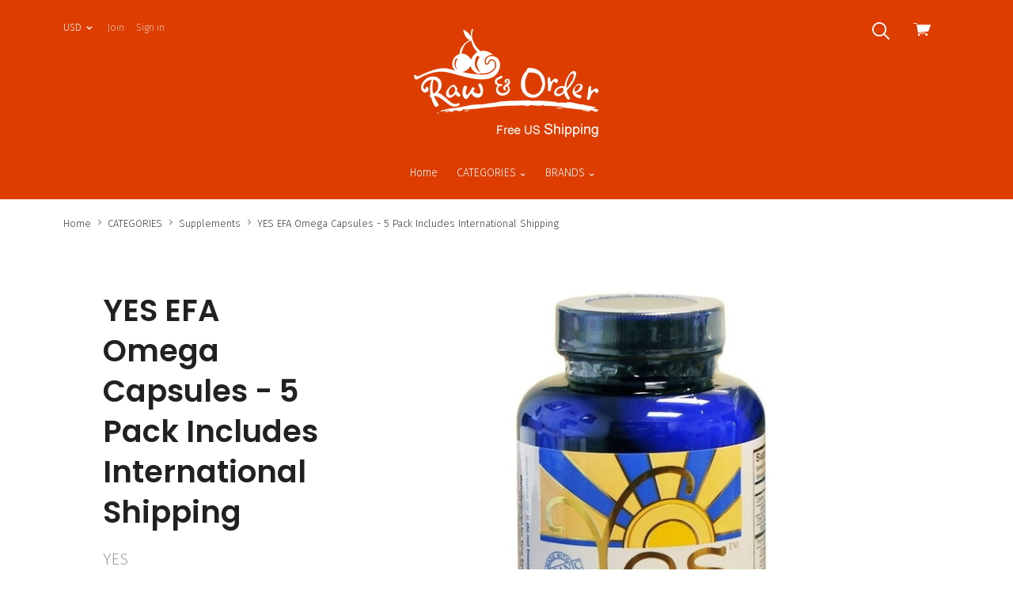

--- FILE ---
content_type: text/html; charset=UTF-8
request_url: https://www.rawandorder.com/yes-efa-omega-capsules-5-pack-includes-international-shipping/
body_size: 27974
content:

<!doctype html>
<html class="no-js" lang="en">
<head>
  <meta http-equiv="X-UA-Compatible" content="ie=edge" />
  <title>YES EFA Omega Capsules - 5 Pack Includes International Shipping - RawAndOrder</title>
  <meta property="product:price:amount" content="185" /><meta property="product:price:currency" content="USD" /><meta property="og:rating" content="5" /><meta property="og:url" content="https://www.rawandorder.com/yes-efa-omega-capsules-5-pack-includes-international-shipping/" /><meta property="og:site_name" content="RawAndOrder" /><meta name="keywords" content="organic omega oils, primrose"><meta name="description" content="30 day supply"><link rel='canonical' href='https://www.rawandorder.com/yes-efa-omega-capsules-5-pack-includes-international-shipping/' /><meta name='platform' content='bigcommerce.stencil' /><meta property="og:type" content="product" />
<meta property="og:title" content="YES EFA Omega Capsules - 5 Pack Includes International Shipping" />
<meta property="og:description" content="30 day supply" />
<meta property="og:image" content="https://cdn11.bigcommerce.com/s-599a3/products/697/images/863/8186jmiv_xl-_sl1500___08015-14__12288.1528664511.350.350.jpg?c=2" />
<meta property="og:availability" content="instock" />
<meta property="pinterest:richpins" content="enabled" />
  
   
  <link href="https://cdn11.bigcommerce.com/s-599a3/product_images/raw-logo-favocom-white-backg.png?t=1500848405" rel="shortcut icon">
  <meta name="viewport" content="width=device-width, initial-scale=1, maximum-scale=1">

  <script>
  function browserSupportsAllFeatures() {
    return window.Promise
      && window.fetch
      && window.URL
      && window.URLSearchParams
      && window.WeakMap
      // object-fit support
      && ('objectFit' in document.documentElement.style);
  }

  function loadScript(src) {
    var js = document.createElement('script');
    js.src = src;
    js.onerror = function () {
      console.error('Failed to load polyfill script ' + src);
    };
    document.head.appendChild(js);
  }

  if (!browserSupportsAllFeatures()) {
    loadScript('https://cdn11.bigcommerce.com/s-599a3/stencil/68d91bf0-1a10-013a-ba9a-32ede3865cdc/dist/theme-bundle.polyfills.js');
  }
</script>

  <link data-stencil-stylesheet href="https://cdn11.bigcommerce.com/s-599a3/stencil/68d91bf0-1a10-013a-ba9a-32ede3865cdc/css/theme-4f161120-21ac-013b-65ff-7ea9e2e1266b.css" rel="stylesheet">
  <link href="https://fonts.googleapis.com/css?family=Karla:400%7CMontserrat:400%7CFira+Sans:300,400,400italic,700%7CPoppins:600&display=swap" rel="stylesheet">

  <!-- Start Tracking Code for analytics_facebook -->

<script>
!function(f,b,e,v,n,t,s){if(f.fbq)return;n=f.fbq=function(){n.callMethod?n.callMethod.apply(n,arguments):n.queue.push(arguments)};if(!f._fbq)f._fbq=n;n.push=n;n.loaded=!0;n.version='2.0';n.queue=[];t=b.createElement(e);t.async=!0;t.src=v;s=b.getElementsByTagName(e)[0];s.parentNode.insertBefore(t,s)}(window,document,'script','https://connect.facebook.net/en_US/fbevents.js');

fbq('set', 'autoConfig', 'false', '1382493415229799');
fbq('dataProcessingOptions', ['LDU'], 0, 0);
fbq('init', '1382493415229799', {"external_id":""});
fbq('set', 'agent', 'bigcommerce', '1382493415229799');

function trackEvents() {
    var pathName = window.location.pathname;

    fbq('track', 'PageView', {}, "");

    // Search events start -- only fire if the shopper lands on the /search.php page
    if (pathName.indexOf('/search.php') === 0 && getUrlParameter('search_query')) {
        fbq('track', 'Search', {
            content_type: 'product_group',
            content_ids: [],
            search_string: getUrlParameter('search_query')
        });
    }
    // Search events end

    // Wishlist events start -- only fire if the shopper attempts to add an item to their wishlist
    if (pathName.indexOf('/wishlist.php') === 0 && getUrlParameter('added_product_id')) {
        fbq('track', 'AddToWishlist', {
            content_type: 'product_group',
            content_ids: []
        });
    }
    // Wishlist events end

    // Lead events start -- only fire if the shopper subscribes to newsletter
    if (pathName.indexOf('/subscribe.php') === 0 && getUrlParameter('result') === 'success') {
        fbq('track', 'Lead', {});
    }
    // Lead events end

    // Registration events start -- only fire if the shopper registers an account
    if (pathName.indexOf('/login.php') === 0 && getUrlParameter('action') === 'account_created') {
        fbq('track', 'CompleteRegistration', {}, "");
    }
    // Registration events end

    

    function getUrlParameter(name) {
        var cleanName = name.replace(/[\[]/, '\[').replace(/[\]]/, '\]');
        var regex = new RegExp('[\?&]' + cleanName + '=([^&#]*)');
        var results = regex.exec(window.location.search);
        return results === null ? '' : decodeURIComponent(results[1].replace(/\+/g, ' '));
    }
}

if (window.addEventListener) {
    window.addEventListener("load", trackEvents, false)
}
</script>
<noscript><img height="1" width="1" style="display:none" alt="null" src="https://www.facebook.com/tr?id=1382493415229799&ev=PageView&noscript=1&a=plbigcommerce1.2&eid="/></noscript>

<!-- End Tracking Code for analytics_facebook -->

<!-- Start Tracking Code for analytics_googleanalytics -->

<script>
    (function(i,s,o,g,r,a,m){i['GoogleAnalyticsObject']=r;i[r]=i[r]||function(){
    (i[r].q=i[r].q||[]).push(arguments)},i[r].l=1*new Date();a=s.createElement(o),
    m=s.getElementsByTagName(o)[0];a.async=1;a.src=g;m.parentNode.insertBefore(a,m)
    })(window,document,'script','//www.google-analytics.com/analytics.js','ga');
 
    ga('create', 'UA-8985301-2', 'auto');
    ga('send', 'pageview');
    ga('require', 'ecommerce', 'ecommerce.js');
 
   function trackEcommerce() {
    this._addTrans = addTrans;
    this._addItem = addItems;
    this._trackTrans = trackTrans;
    }
    function addTrans(orderID,store,total,tax,shipping,city,state,country) {
    ga('ecommerce:addTransaction', {
        'id': orderID,
        'affiliation': store,
        'revenue': total,
        'tax': tax,
        'shipping': shipping,
        'city': city,
        'state': state,
        'country': country
    });
    }
    function addItems(orderID,sku,product,variation,price,qty) {
    ga('ecommerce:addItem', {
        'id': orderID,
        'sku': sku,
        'name': product,
        'category': variation,
        'price': price,
        'quantity': qty
    });
    }
    function trackTrans() {
        ga('ecommerce:send');
    }
    var pageTracker = new trackEcommerce();
</script>

<!-- End Tracking Code for analytics_googleanalytics -->

<!-- Start Tracking Code for analytics_siteverification -->

<meta name="facebook-domain-verification" content="o89ugzx3636x4xvnmu3eo3udufqgpp" />

<!-- End Tracking Code for analytics_siteverification -->


<script type="text/javascript" src="https://checkout-sdk.bigcommerce.com/v1/loader.js" defer></script>
<script type="text/javascript" src="https://cdn11.bigcommerce.com/r-b2d2b288150dc419226ce15787c11797f12ca509/vendor/bower_components/form-poster/dist/form-poster.min.js" defer></script>
<script type="text/javascript" src="https://assets.secure.checkout.visa.com/checkout-widget/resources/js/integration/v1/sdk.js" defer></script>
<script src="https://www.google.com/recaptcha/api.js" async defer></script>
<script type="text/javascript">
var BCData = {"product_attributes":{"sku":null,"upc":"853388006009","mpn":"853388006009","gtin":"853388006009","weight":null,"base":true,"image":null,"price":{"without_tax":{"formatted":"$185.00","value":185,"currency":"USD"},"tax_label":"Sales Tax"},"stock":null,"instock":true,"stock_message":null,"purchasable":true,"purchasing_message":null,"call_for_price_message":null}};
</script>

  

  

  














































  <!-- snippet location html_head -->

  
<script type="application/ld+json">
  {
    "@context": "http://schema.org",
    "@type": "WebSite",
    "name": "RawAndOrder",
    "url": "https://www.rawandorder.com/"
  }
</script>
</head>

  <body
    class="
      product
      
      sale-tag-circle
carousel-font-size-small
carousel-justify-center

  carousel-no-aspect

  product-grid-no-aspect

retina-logo
logo-center

    "
    data-currency-code="USD"
  >
      
    <!-- snippet location header -->

    <div class="icon-sprite"><svg aria-hidden="true" style="position: absolute; width: 0; height: 0; overflow: hidden;" version="1.1" xmlns="http://www.w3.org/2000/svg" xmlns:xlink="http://www.w3.org/1999/xlink">
  <defs>
    <symbol id="icon-google-plus" viewBox="0 0 32 32">
      <title>google-plus</title>
      <path d="M0 15.438q0.063-3.938 3.156-6.875t7.031-2.813q3.375-0.188 6.75 2.563-1.063 1.25-2.563 2.625-1.813-1.313-3.938-1.406t-3.938 1.219q-2.5 1.75-2.594 5.031t2.281 5.156q1.5 1.375 3.656 1.469t3.938-1.094 2.219-3.25q-3.875 0-5.813-0.063v-3.5h9.688q0.375 5.063-1.813 7.938-1.813 2.625-5.219 3.469t-6.344-0.406q-3-1.125-4.875-4t-1.625-6.063zM26.188 11.563h2.875q0 0.5 0.031 1.469t0.031 1.469h2.875v2.938h-2.875q0 0.5-0.031 1.469t-0.031 1.469h-2.875v-2.938h-2.938v-2.938h2.938v-2.938z"></path>
    </symbol>
    <symbol id="icon-facebook" viewBox="0 0 32 32">
      <title>facebook</title>
      <path d="M30.125 0h-28.375q-0.75 0-1.25 0.5t-0.5 1.25v28.375q0 0.75 0.5 1.25t1.25 0.5h15.25v-12.375h-4.125v-4.813h4.125v-3.5q0-3.063 1.688-4.719t4.5-1.656q2.438 0 3.75 0.188v4.313h-2.563q-1.375 0-1.875 0.594t-0.5 1.719v3.063h4.75l-0.625 4.813h-4.125v12.375h8.125q0.75 0 1.25-0.5t0.5-1.25v-28.375q0-0.75-0.5-1.25t-1.25-0.5v0z"></path>
    </symbol>
    <symbol id="icon-flickr" viewBox="0 0 32 32">
      <title>flickr</title>
      <path d="M6.813 22.563q-2.813 0-4.813-1.969t-2-4.781 2-4.813 4.813-2 4.781 2 1.969 4.813-1.969 4.781-4.781 1.969zM25.188 22.563q-2.813 0-4.781-1.969t-1.969-4.781 1.969-4.813 4.781-2 4.813 2 2 4.813-2 4.781-4.813 1.969z"></path>
    </symbol>
    <symbol id="icon-instagram" viewBox="0 0 32 32">
      <title>instagram</title>
      <path d="M25.5 13.563q0.375 1.625 0.375 2.438 0 4.063-2.906 6.969t-6.969 2.906-6.969-2.906-2.906-6.969q0-0.813 0.375-2.438h-2.813v13.5q0 0.5 0.375 0.875t0.875 0.375h22.125q0.5 0 0.875-0.375t0.375-0.875v-13.5h-2.813zM27.063 3.688h-3.688q-0.5 0-0.875 0.375t-0.375 0.875v3.688q0 0.5 0.375 0.875t0.875 0.375h3.688q0.5 0 0.875-0.375t0.375-0.875v-3.688q0-0.5-0.375-0.875t-0.875-0.375zM9.875 16q0 2.5 1.813 4.313t4.313 1.813 4.313-1.813 1.813-4.313-1.813-4.313-4.313-1.813-4.313 1.813-1.813 4.313zM3.688 32q-1.563 0-2.625-1.063t-1.063-2.625v-24.625q0-1.563 1.063-2.625t2.625-1.063h24.625q1.563 0 2.625 1.063t1.063 2.625v24.625q0 1.563-1.063 2.625t-2.625 1.063h-24.625z"></path>
    </symbol>
    <symbol id="icon-kickstarter" viewBox="0 0 32 32">
      <title>kickstarter</title>
      <path d="M30.063 32h-28.125q-0.813 0-1.375-0.563t-0.563-1.375v-28.125q0-0.813 0.563-1.375t1.375-0.563h28.125q0.813 0 1.375 0.563t0.563 1.375v28.125q0 0.813-0.563 1.375t-1.375 0.563zM14.625 13.188v-2.75q0-1-0.063-1.188-0.063-0.375-0.625-1.063-0.813-0.938-2.125-0.938-1.375 0-2.125 0.938-0.75 0.813-0.75 2.25v11.063q0 1.5 0.75 2.313 0.75 0.938 2.188 0.938 1.5 0 2.313-1.313 0.438-0.688 0.438-1.938v-3l4.375 5.375q0.688 0.875 1.938 0.875 1.188 0 2.063-0.875 0.813-0.813 0.813-2 0-0.875-0.563-1.563l-3.5-4.5 2.875-4.188q0.438-0.625 0.438-1.563 0-1.188-0.813-2t-2.063-0.813q-1.375 0-2.313 1.313z"></path>
    </symbol>
    <symbol id="icon-pinterest" viewBox="0 0 32 32">
      <title>pinterest</title>
      <path d="M16 0q-6.625 0-11.313 4.688t-4.688 11.313q0 5 2.844 9.063t7.344 5.813q-0.313-3 0.063-4.563l1.875-7.938q-0.5-0.938-0.5-2.375 0-1.688 0.813-2.781t2.063-1.094q1 0 1.531 0.625t0.531 1.625q0 0.813-0.625 2.813t-0.75 2.5q-0.25 1.125 0.469 2t1.906 0.875q2.125 0 3.594-2.063t1.469-5.25q0-2.875-1.875-4.688t-4.813-1.813q-3.25 0-5.25 2.063t-2 4.875q0 2.25 1.188 3.625 0.188 0.313 0.125 0.5-0.063 0.25-0.25 0.969t-0.188 0.844q-0.063 0.375-0.563 0.188-1.438-0.688-2.313-2.5t-0.875-3.688q0-4 2.813-6.844t7.75-2.844q4.188 0 7.031 2.656t2.844 6.594q0 4.188-2.375 7.063t-5.938 2.875q-1.188 0-2.25-0.531t-1.438-1.281q-0.813 3-1 3.75-0.438 1.563-2 4.25 2.375 0.688 4.75 0.688 6.625 0 11.313-4.688t4.688-11.313-4.688-11.313-11.313-4.688v0z"></path>
    </symbol>
    <symbol id="icon-reddit" viewBox="0 0 32 32">
      <title>reddit</title>
      <path d="M7.063 12.25q3.438-1.938 8.25-2.25 0.063-0.25 0.125-1.094t0.188-1.281q1.063-4.563 5.875-3.313 1.625 0.438 2.625-0.438 1.563-1.375 3.438-0.656t2.375 2.719q0.313 1.375-0.719 2.656t-2.469 1.406q-3.438 0.188-4.063-3.375 0-0.25-0.313-0.375-1.625-0.813-3.188-0.563-1.313 0.188-1.688 1.5-0.125 0.375-0.563 2.813 1.813 0.25 2.188 0.313 2.75 0.375 5.313 1.688 0.563 0.25 1.063-0.063 1.688-1.125 3.531-0.531t2.719 2.406q0.5 1 0.063 2.281t-1.563 2.094q-0.375 0.25-0.375 0.75 0.25 4.563-4.5 7.688-3.063 1.938-7.375 2.375-6.688 0.688-11.75-2.688-3.375-2.313-4-5.938l-0.063-0.125q0-0.5 0.063-0.75t-0.188-0.656-0.344-0.563-0.438-0.531-0.469-0.563q-1.25-1.75-0.531-3.438t2.531-2.313q2.063-0.75 4.25 0.813zM15.813 11.688q-2.625-0.063-5.188 0.813t-4.25 2.313q-4.188 3.625-1.5 7.813 1.125 1.75 3.625 3.063 5.125 2.625 11.5 1.313 4-0.813 6.438-3.438 1.438-1.5 1.656-3.344t-0.906-3.531q-0.938-1.375-2.438-2.5-3.563-2.5-8.938-2.5zM26.313 4.563q-0.875 0-1.438 0.531t-0.563 1.344 0.625 1.406 1.438 0.594 1.375-0.563 0.563-1.375-0.594-1.375-1.406-0.563zM29.438 16.688q1.563-1.063 0.438-2.813-0.5-0.688-1.406-0.906t-1.844 0.281q1.875 2.25 2.813 3.438zM5.438 13.188q-0.938-0.5-1.906-0.219t-1.406 0.969q-1 1.688 0.563 2.75zM15.875 25.375q-2.875 0.125-5.25-1.375-0.875-0.5-0.375-1.25 0.375-0.625 1.25-0.125 1.125 0.75 3.313 1.063 2.438 0.313 5.188-0.813 0.75-0.375 0.813-0.375 0.75 0 1 0.313 0.5 0.75-0.313 1.125-2.688 1.5-5.625 1.438zM9.188 17.813q0-0.688 0.563-1.25t1.313-0.5q0.688 0.063 1.25 0.625t0.563 1.25q0 0.75-0.531 1.25t-1.344 0.5-1.313-0.531-0.5-1.344zM22.875 17.938q0 0.75-0.563 1.25t-1.313 0.5-1.313-0.563-0.563-1.25 0.594-1.25 1.281-0.563q0.813 0 1.344 0.531t0.531 1.344z"></path>
    </symbol>
    <symbol id="icon-rss" viewBox="0 0 32 32">
      <title>rss</title>
      <path d="M0.563 2h1.656t4.125 0.469 5.906 1.375 6.344 3.063 6.188 5.125 4.688 8 2.531 11.281h-5.875v-1.281t-0.406-3.156-1.219-4.563-2.688-4.938-4.469-4.813-6.969-3.656-9.813-2.031v-4.875zM0.563 12.188q0.375 0 1 0.031t2.438 0.344 3.563 0.938 3.969 2.031 3.969 3.375 3.25 5.188 2.188 7.219h-5.875q0-0.5-0.156-1.281t-1-2.938-2.25-3.906-4.313-3.563-6.781-2.5v-4.938zM3.75 25q1.563 0 2.656 1.094t1.094 2.656-1.094 2.656-2.656 1.094-2.656-1.094-1.094-2.656 1.094-2.656 2.656-1.094z"></path>
    </symbol>
    <symbol id="icon-tumblr" viewBox="0 0 18 32">
      <title>tumblr</title>
      <path d="M16.875 25.563q-1.125 0.563-2.625 0.563-1.75 0.063-2.406-0.906t-0.656-2.281v-9.938h6.438v-4.875h-6.438v-8.125h-4.688q-0.188 0-0.188 0.25-0.688 6.625-6.313 8.625v4.125h3.25v10.438q0 3.25 2.438 5.938t7.188 2.625q1.75-0.063 3.406-0.625t2.094-1.25l-1.5-4.563z"></path>
    </symbol>
    <symbol id="icon-twitter" viewBox="0 0 32 32">
      <title>twitter</title>
      <path d="M32 7.063q-1.875 0.813-3.75 1.063 2.125-1.25 2.875-3.625-1.75 1.063-4.188 1.563-1.938-2.063-4.813-2.063-2.75 0-4.656 1.938t-1.906 4.625q0 0.75 0.188 1.5-8.25-0.375-13.5-6.875-0.938 1.688-0.938 3.313 0 3.438 2.938 5.438-1.688-0.125-2.938-0.813v0.125q0 2.375 1.5 4.156t3.75 2.281q-0.875 0.188-1.75 0.188-0.5 0-1.25-0.125 0.625 2 2.344 3.25t3.844 1.313q-3.625 2.813-8.188 2.813-1.063 0-1.563-0.063 4.5 2.938 10.063 2.938 5.75 0 10.125-2.906t6.469-7.094 2.094-8.688v-0.813q1.813-1.313 3.25-3.438v0z"></path>
    </symbol>
    <symbol id="icon-vimeo" viewBox="0 0 32 32">
      <title>vimeo</title>
      <path d="M32 8.438q-0.188 4.5-6.563 12.813-6.563 8.5-11 8.5-2.75 0-4.75-5.188l-2.563-9.5q-1.438-5.188-3.125-5.188-0.313 0-2.5 1.5l-1.5-1.938 4.688-4.125q3.25-2.75 4.75-2.938 3.688-0.375 4.563 5.125 0.938 6.063 1.313 7.375 1.063 4.875 2.375 4.875 1.063 0 3-3.188 2-3.25 2.188-4.813 0.313-2.75-2.188-2.75-1.313 0-2.375 0.5 2.313-7.688 9-7.5 4.938 0.188 4.688 6.438v0z"></path>
    </symbol>
    <symbol id="icon-vine" viewBox="0 0 28 32">
      <title>vine</title>
      <path d="M28.063 15.875q-1.375 0.313-2.375 0.313-3.125 0-5.125-2.094t-2-5.656q0-1.75 0.625-2.688t1.625-0.938q2.063 0 2.063 3.375 0 1.75-0.563 3.563 0.125 0.25 0.438 0.594t1.5 0.781 2.688 0.125q1.125-2.438 1.125-5.5 0-3.688-1.844-5.719t-5.219-2.031q-3.438 0-5.469 2.375t-2.031 6q0 3.563 1.563 6.406t4.313 4.281q-2.25 4.438-5.563 7.75-6.75-8.125-8.375-22h-5.438q0.688 5.5 2.031 10.094t2.688 7.344 2.938 4.906 2.563 3 1.781 1.344q1.563 0.938 3.125 0.063t4.438-4.25 4.688-7.188q1.875 0 3.813-0.438v-3.813z"></path>
    </symbol>
    <symbol id="icon-youtube" viewBox="0 0 32 32">
      <title>youtube</title>
      <path d="M31.688 8.875q0.313 2.563 0.313 5.125v2.438l-0.313 5.188q-0.375 2.188-1.313 3.188-1.125 1.188-3.188 1.375l-11.188 0.313q-8.313-0.063-10.875-0.313-0.063 0-0.5-0.063t-0.75-0.125-0.75-0.188-0.844-0.375-0.719-0.625q-0.438-0.438-0.75-1.25t-0.438-1.375l-0.063-0.563q-0.313-2.625-0.313-5.188v-2.438l0.313-5.125q0.313-2.188 1.25-3.188 1.125-1.188 3.25-1.375l11.188-0.313q6.688 0 11.188 0.313 2.063 0.188 3.188 1.375 0.438 0.438 0.75 1.25t0.438 1.375zM12.688 19.375l8.625-4.438-8.625-4.5v8.938z"></path>
    </symbol>
    <symbol id="icon-cart" viewBox="0 0 32 32">
      <title>cart</title>
      <path d="M12.5 21.563q0-1.313-1.031-1.875t-2.063 0-1.031 1.875 1.031 1.875 2.063 0 1.031-1.875v0zM26.438 21.563q0-1.313-1.031-1.875t-2.094 0-1.063 1.875 1.063 1.875 2.094 0 1.031-1.875v0zM31.375 3.438h-24l-0.5-2.938q-0.125-0.5-0.625-0.5h-5.625q-0.625 0-0.625 0.625t0.625 0.625h5.125l2.938 16.813q0.25-0.063 0.813-0.063h0.438l-0.063-0.5 17.375-1.875q0.438 0 0.563-0.375l4.125-10.938q0.125-0.313-0.063-0.563-0.188-0.313-0.5-0.313zM22.625 19.5q0.438-0.938 1-1.438h-12.5q0.688 0.563 1.063 1.438h10.438z"></path>
    </symbol>
    <symbol id="icon-search" viewBox="0 0 32 32">
      <title>search</title>
      <path d="M3.875 3.875q-3.875 3.875-3.875 9.313t3.875 9.313q3.563 3.563 8.625 3.813t8.938-2.938l8.25 8.188q0.625 0.625 1.375 0.375t0.906-0.938-0.406-1.375l-8.188-8.188q3.188-3.875 2.938-8.938t-3.813-8.625q-3.875-3.875-9.313-3.875t-9.313 3.875zM13.188 2.688q4.25 0 7.375 3.125 3.063 3.063 3.063 7.344t-3 7.344l-0.125 0.125q-3.063 3.063-7.344 3.031t-7.344-3.094-3.063-7.375 3.063-7.375q3.125-3.125 7.375-3.125z"></path>
    </symbol>
    <symbol id="icon-arrow-down-fat" viewBox="0 0 19 32">
      <title>arrow-down-fat</title>
      <path d="M0.5 12.063q1.125-1.125 2.5 0l6.313 6 6.25-6q1.375-1.125 2.5 0 0.5 0.5 0.5 1.313t-0.5 1.313l-7.5 7.188q-0.5 0.5-1.25 0.5-0.813 0-1.313-0.5-6.875-6.5-7.5-7.188-0.5-0.5-0.5-1.313t0.5-1.313z"></path>
    </symbol>
    <symbol id="icon-star" viewBox="0 0 32 32">
      <title>star</title>
      <path d="M21.813 19.625l3.813 12.375-9.875-7.688-9.813 7.688 3.813-12.375-9.75-7.625h11.813l3.938-12 3.938 12h11.813z"></path>
    </symbol>
    <symbol id="icon-close" viewBox="0 0 29 32">
      <title>close</title>
      <path d="M0.75 30.375q-0.313 0-0.5-0.188-0.563-0.563 0-1.125l13.063-13.063-13.063-13.063q-0.563-0.563 0-1.125 0.5-0.563 1.063 0l13.063 13.125 13.125-13.125q0.5-0.563 1.063 0t0 1.125l-13.063 13.063 13.063 13.063q0.563 0.563 0 1.125-0.188 0.188-0.563 0.188-0.313 0-0.5-0.188l-13.125-13.125-13.063 13.125q-0.188 0.188-0.563 0.188z"></path>
    </symbol>
    <symbol id="icon-arrow-right-fat" viewBox="0 0 11 32">
      <title>arrow-right-fat</title>
      <path d="M3.125 7.25l7.188 7.5q0.563 0.563 0.563 1.25t-0.563 1.25q-6.5 6.875-7.188 7.5-0.5 0.5-1.281 0.5t-1.281-0.5q-1.125-1.125 0-2.5l6-6.25-6-6.25q-1.125-1.375 0-2.5 0.5-0.5 1.281-0.5t1.281 0.5z"></path>
    </symbol>
    <symbol id="icon-arrow-left-fat" viewBox="0 0 11 32">
      <title>arrow-left-fat</title>
      <path d="M10.313 7.25q1.125 1.125 0 2.5l-6 6.25 6 6.25q1.125 1.375 0 2.5-0.5 0.5-1.281 0.5t-1.281-0.5l-7.188-7.5q-0.563-0.563-0.563-1.25t0.563-1.25q6.5-6.875 7.188-7.5 0.5-0.5 1.281-0.5t1.281 0.5z"></path>
    </symbol>
    <symbol id="icon-arrow-left" viewBox="0 0 15 32">
      <title>arrow-left</title>
      <path d="M14.375 27.875q0.75 0.75 0 1.563-0.75 0.75-1.5 0l-12.563-12.688q-0.813-0.75 0-1.563l12.563-12.625q0.75-0.75 1.5 0 0.75 0.813 0 1.563l-11.375 11.875z"></path>
    </symbol>
    <symbol id="icon-arrow-right" viewBox="0 0 15 32">
      <title>arrow-right</title>
      <path d="M11.75 16l-11.438-11.875q-0.813-0.75 0-1.563t1.563 0l12.5 12.625q0.75 0.813 0 1.563l-12.5 12.688q-0.75 0.813-1.563 0t0-1.563z"></path>
    </symbol>
    <symbol id="icon-linkedin" viewBox="0 0 32 32">
      <title>linkedin</title>
      <path d="M27.25 27.25v-8.375q0-3.5-1.188-5.375t-4.5-1.875q-3.188 0-4.5 2.438h-0.063v-2.063h-4.5v15.25h4.688v-7.563q0-3.875 2.875-3.875 0.875 0 1.406 0.344t0.75 1.063 0.25 1.188 0.031 1.406v7.438h4.75zM7.125 9.938q1.125 0 1.938-0.813t0.813-1.938-0.813-1.969-1.938-0.844-1.938 0.844-0.813 1.969 0.813 1.938 1.938 0.813zM4.75 12v15.25h4.75v-15.25h-4.75zM29.625 0q1 0 1.688 0.688t0.688 1.625v27.375q0 0.938-0.688 1.625t-1.688 0.688h-27.25q-1 0-1.688-0.688t-0.688-1.625v-27.375q0-0.938 0.688-1.625t1.688-0.688h27.25z"></path>
    </symbol>
    <symbol id="icon-stumble-upon" viewBox="0 0 32 32">
      <title>stumble-upon</title>
      <path d="M32 16q0 6.625-4.688 11.313t-11.313 4.688-11.313-4.688-4.688-11.313 4.688-11.313 11.313-4.688 11.313 4.688 4.688 11.313zM16 9q-1.688 0-2.844 1.188t-1.156 2.813v5.688q0 0.375-0.313 0.656t-0.688 0.281-0.656-0.281-0.281-0.656v-2.5h-3.063v2.625q0 1.625 1.156 2.813t2.844 1.188 2.875-1.188 1.188-2.813v-5.813q0-0.375 0.281-0.656t0.656-0.281 0.656 0.281 0.281 0.656v1.188l1.313 0.563 1.75-0.563v-1.188q0-1.625-1.156-2.813t-2.844-1.188zM16.938 16.25v2.563q0 1.625 1.188 2.813t2.875 1.188 2.844-1.188 1.156-2.813v-2.563h-3.063v2.563q0 0.375-0.281 0.656t-0.656 0.281-0.688-0.281-0.313-0.656v-2.563l-1.75 0.563z"></path>
    </symbol>
    <symbol id="icon-email" viewBox="0 0 30 32">
      <title>email</title>
      <path d="M27 10.563v-2.813l-12 6.875-12.063-6.875v2.813l12.063 6.813zM27 5q1.25 0 2.063 0.813 0.938 0.938 0.938 1.938v16.5q0 1-0.938 1.938-0.813 0.813-2.063 0.813h-24.063q-1.25 0-2.063-0.813-0.875-0.875-0.875-1.938v-16.5q0-1.063 0.875-1.938 0.813-0.813 2.063-0.813h24.063z"></path>
    </symbol>
    <symbol id="icon-print" viewBox="0 0 32 32">
      <title>print</title>
      <path d="M25.625 2v6h-19.25v-6h19.25zM27.188 16q0.75 0 1.188-0.438 0.5-0.5 0.5-1.063 0-0.688-0.5-1.188-0.438-0.438-1.188-0.438-0.688 0-1.125 0.438t-0.438 1.188q0 0.625 0.438 1.063t1.125 0.438v0zM22.375 26.875v-7.75h-12.75v7.75h12.75zM27.188 10q2 0 3.375 1.375 1.438 1.438 1.438 3.25v9.25h-6.375v6.125h-19.25v-6.125h-6.375v-9.25q0-1.813 1.438-3.25 1.375-1.375 3.375-1.375h22.375z"></path>
    </symbol>
    <symbol id="icon-lock" viewBox="0 0 24 24">
      <title>lock</title>
      <path d="M18 8h-1V6c0-2.76-2.24-5-5-5S7 3.24 7 6v2H6c-1.1 0-2 .9-2 2v10c0 1.1.9 2 2 2h12c1.1 0 2-.9 2-2V10c0-1.1-.9-2-2-2zm-6 9c-1.1 0-2-.9-2-2s.9-2 2-2 2 .9 2 2-.9 2-2 2zm3.1-9H8.9V6c0-1.71 1.39-3.1 3.1-3.1 1.71 0 3.1 1.39 3.1 3.1v2z"></path>
    </symbol>
    <symbol id="icon-plus" viewBox="0 0 1024 1024">
      <title>plus</title>
      <path class="path1" d="M133.766 603.15c-44.237 0-80.101-40.816-80.101-91.161v0c0-50.344 35.865-91.161 80.101-91.161h762.774c44.237 0 80.101 40.816 80.101 91.161v0c0 50.344-35.865 91.161-80.101 91.161h-762.774z"></path>
      <path class="path2" d="M515.153 973.477c-50.344 0-91.161-35.865-91.161-80.101v-762.774c0-44.237 40.816-80.101 91.161-80.101s91.161 35.865 91.161 80.101v762.774c0 44.237-40.816 80.101-91.161 80.101z"></path>
    </symbol>
  </defs>
</svg>
</div>

    <header class="main-header" role="banner">

  <div class="container">
    <div class="header-primary-container">

      <a
        href="#main-navigation"
        id="menu-open"
        title="show menu"
        class="menu-open"
      >
        <span class="sr-only">skip to menu</span>
        <span class="menu-icon"></span>
      </a>

      <div class="branding">
          <a class="logo" href="/">
            <img
              class="header-logo-image"
              src="https://cdn11.bigcommerce.com/s-599a3/images/stencil/250x250/raw_and_order_white--free-ship_1499368396__40680.original.png"
              alt="RAW AND ORDER.com"
            >
          </a>
      </div>

      <div class="header-cart-container">
        <a
          href="/cart.php"
          class="view-cart"
          title="View cart"
        >
          <span class="sr-only">View cart</span>
          <button class="cart-button">
            <svg class="cart-icon"><use xlink:href="#icon-cart"></svg>
          </button>
          <span class="cart-count" id="quickcart-count">
            
          </span>
        </a>
        <div class="cart-dropdown-container" id="quickcart-container">
          <div
  id="quick-cart"
  class="
    quick-cart
      empty
  "
  data-count="0"
>
  <div class="cart-header">
    <h3>
      Your Cart
      <span class="count">(0)</span>
    </h3>
    <a href="#" class="close-cart" id="close-cart">&times;</a>
  </div>


    <div class="empty-cart">You have nothing in your cart.</div>

  <div id="quick-cart-overlay" class="quick-cart-overlay">
    <div class="pxu-fading-circle spinner-dark">
  <div class="pxu-circle1 pxu-circle"></div>
  <div class="pxu-circle2 pxu-circle"></div>
  <div class="pxu-circle3 pxu-circle"></div>
  <div class="pxu-circle4 pxu-circle"></div>
  <div class="pxu-circle5 pxu-circle"></div>
  <div class="pxu-circle6 pxu-circle"></div>
  <div class="pxu-circle7 pxu-circle"></div>
  <div class="pxu-circle8 pxu-circle"></div>
  <div class="pxu-circle9 pxu-circle"></div>
  <div class="pxu-circle10 pxu-circle"></div>
  <div class="pxu-circle11 pxu-circle"></div>
  <div class="pxu-circle12 pxu-circle"></div>
</div>
  </div>
</div>
        </div>
      </div>

      <div class="menu-overlay"></div>
    </div>

    <!-- snippet location forms_search -->

    <div class="search-form-container">
      <form
       class="search-form-input-wrap"
       action="/search.php"
       autocomplete="off"
      >
        <button class="search-button">
          <svg class="search-icon"><use xlink:href="#icon-search"></svg>
        </button>
        <input
          name="search_query"
          class="form-input"
          type="text"
          placeholder="Search"
          data-search-quick
        >
      </form>

        <div class="search-form-quick-search-wrapper">
          <div class="spinner">
            <div class="pxu-fading-circle ">
  <div class="pxu-circle1 pxu-circle"></div>
  <div class="pxu-circle2 pxu-circle"></div>
  <div class="pxu-circle3 pxu-circle"></div>
  <div class="pxu-circle4 pxu-circle"></div>
  <div class="pxu-circle5 pxu-circle"></div>
  <div class="pxu-circle6 pxu-circle"></div>
  <div class="pxu-circle7 pxu-circle"></div>
  <div class="pxu-circle8 pxu-circle"></div>
  <div class="pxu-circle9 pxu-circle"></div>
  <div class="pxu-circle10 pxu-circle"></div>
  <div class="pxu-circle11 pxu-circle"></div>
  <div class="pxu-circle12 pxu-circle"></div>
</div>
          </div>
          <div class="search-form-quick-search-results">
            



    <div class="quick-search-result-list">
      <a class="quick-search-section-title empty-result">
        0 results found for ""
      </a>
    </div>
          </div>
        </div>
    </div>

    <div class="navigation-container">

      <div class="header-tools">
          <div class="currency-selector-wrapper select-input-wrapper">
    <span class="form-selected-text">USD</span>
    <select class="form-input" data-currency-selector>
        <option value="https://www.rawandorder.com/yes-efa-omega-capsules-5-pack-includes-international-shipping/?setCurrencyId=1" selected>
          USD
        </option>
        <option value="https://www.rawandorder.com/yes-efa-omega-capsules-5-pack-includes-international-shipping/?setCurrencyId=2" >
          AUD
        </option>
        <option value="https://www.rawandorder.com/yes-efa-omega-capsules-5-pack-includes-international-shipping/?setCurrencyId=3" >
          EUR
        </option>
        <option value="https://www.rawandorder.com/yes-efa-omega-capsules-5-pack-includes-international-shipping/?setCurrencyId=4" >
          GBP
        </option>
        <option value="https://www.rawandorder.com/yes-efa-omega-capsules-5-pack-includes-international-shipping/?setCurrencyId=5" >
          CAD
        </option>
    </select>
  </div>

          <div class="customer-links">
              <a href="/login.php?action=create_account">
                Join
              </a>
              <a href="/login.php">
                Sign in
              </a>
          </div>

        <a class="mobile-menu-close">&times;</a>

      </div>

      
<nav class="navigation "
     id="main-navigation">
  <ul class="nav-menu">
      <li class="nav-menu-item">
        <a href="https://www.rawandorder.com/">Home</a>
      </li>
          <li class="nav-menu-item menu-dropdown">
  <a href="https://www.rawandorder.com/all-categories/">
    CATEGORIES
      <span class="caret"></span>
  </a>
  <button class="open-dropdown" data-heading="CATEGORIES" data-id="CATEGORIES-0">
    <svg class="open-arrow"><use xlink:href="#icon-arrow-right"></svg>
  </button>
    <ul class="dropdown">
          <li class="subnav-menu-item ">
  <a href="https://www.rawandorder.com/new-products/">
    New Products
  </a>
</li>          <li class="subnav-menu-item ">
  <a href="https://www.rawandorder.com/probiotics/">
    Probiotics
  </a>
</li>          <li class="subnav-menu-item ">
  <a href="https://www.rawandorder.com/supplements/">
    Supplements
  </a>
</li>    </ul>
</li>          <li class="nav-menu-item menu-dropdown">
  <a href="https://www.rawandorder.com/all-brands/">
    BRANDS
      <span class="caret"></span>
  </a>
  <button class="open-dropdown" data-heading="BRANDS" data-id="BRANDS-1">
    <svg class="open-arrow"><use xlink:href="#icon-arrow-right"></svg>
  </button>
    <ul class="dropdown">
          <li class="subnav-menu-item ">
  <a href="https://www.rawandorder.com/honey-direct/">
    Honey Direct
  </a>
</li>          <li class="subnav-menu-item ">
  <a href="https://www.rawandorder.com/yes-1/">
    YES
  </a>
</li>          <li class="subnav-menu-item ">
  <a href="https://www.rawandorder.com/world-healers/">
    World Healers
  </a>
</li>          <li class="subnav-menu-item ">
  <a href="https://www.rawandorder.com/progurt-1/">
    Progurt
  </a>
</li>    </ul>
</li>  </ul>
</nav>
<div class="subnavigation-container"></div>
    </div>

  </div><!-- /.container -->
  <div data-content-region="header_bottom--global"></div>
  <div data-content-region="header_bottom"></div>
</header>

    


      <div class="breadcrumbs-container">
  <ul class="breadcrumbs">
      <li class="breadcrumb ">
          <a href="https://www.rawandorder.com/" class="breadcrumb-label link">
            <span>Home</span>
          </a>
        <svg class="breadcrumb-arrow"><use xlink:href="#icon-arrow-right-fat"></svg>
      </li>
      <li class="breadcrumb ">
          <a href="https://www.rawandorder.com/all-categories/" class="breadcrumb-label link">
            <span>CATEGORIES</span>
          </a>
        <svg class="breadcrumb-arrow"><use xlink:href="#icon-arrow-right-fat"></svg>
      </li>
      <li class="breadcrumb ">
          <a href="https://www.rawandorder.com/supplements/" class="breadcrumb-label link">
            <span>Supplements</span>
          </a>
        <svg class="breadcrumb-arrow"><use xlink:href="#icon-arrow-right-fat"></svg>
      </li>
      <li class="breadcrumb is-active">
          <a href="https://www.rawandorder.com/yes-efa-omega-capsules-5-pack-includes-international-shipping/" class="breadcrumb-label link">
            <span>YES EFA Omega Capsules - 5 Pack Includes International Shipping</span>
          </a>
        <svg class="breadcrumb-arrow"><use xlink:href="#icon-arrow-right-fat"></svg>
      </li>
  </ul>
</div>

    <main class="main-content">

      
        <div
    class="container single-product product-block product-details"
    data-product-title="YES EFA Omega Capsules - 5 Pack Includes International Shipping"
    data-product-id=697
    data-product-purchasable="true"
  >

    <div class="row">

      <!-- begin product images -->
        <div class="product-images-column">
          <div class="product-images-container">
  <div class="product-slides-container" id="product-images">
    <div
      class="
        product-slides-wrap
          has-multiple-images
      "
    >
        <a
          href="https://cdn11.bigcommerce.com/s-599a3/images/stencil/2000x2000/products/697/863/8186jmiv_xl-_sl1500___08015-14__12288.1528664511.jpg?c=2"
          class="product-slide"
          data-caption="YES Ultimate EFA Omega Capsules"
        >
          <img src="https://cdn11.bigcommerce.com/s-599a3/images/stencil/1000x1000/products/697/863/8186jmiv_xl-_sl1500___08015-14__12288.1528664511.jpg?c=2" alt="YES Ultimate EFA Omega Capsules">
        </a>
        <a
          href="https://cdn11.bigcommerce.com/s-599a3/images/stencil/2000x2000/products/697/642/yes_ultefa_supp_facts_1__25746.1390442761.jpg?c=2"
          class="product-slide"
          
        >
          <img src="https://cdn11.bigcommerce.com/s-599a3/images/stencil/1000x1000/products/697/642/yes_ultefa_supp_facts_1__25746.1390442761.jpg?c=2" alt="YES EFA Omega Capsules - 5 Pack Includes International Shipping">
        </a>
    </div>
  </div>
    <ul class="product-images-pagination">
        <li>
          <a href="#" data-slide-to="0">
            <img src="https://cdn11.bigcommerce.com/s-599a3/images/stencil/120x120/products/697/863/8186jmiv_xl-_sl1500___08015-14__12288.1528664511.jpg?c=2" alt="YES Ultimate EFA Omega Capsules">
          </a>
        </li>
        <li>
          <a href="#" data-slide-to="1">
            <img src="https://cdn11.bigcommerce.com/s-599a3/images/stencil/120x120/products/697/642/yes_ultefa_supp_facts_1__25746.1390442761.jpg?c=2" alt="YES EFA Omega Capsules - 5 Pack Includes International Shipping">
          </a>
        </li>
    </ul>
</div>
        </div>
      <!-- end images -->

      <!-- begin sidebar -->
      <div class="product-info-column">

  <div data-product-cart-message class="cart-messages-upper"></div>
  <div data-product-wishlist-message class="cart-messages-upper"></div>
  <h1 class="product-title">YES EFA Omega Capsules - 5 Pack Includes International Shipping</h1>

    <a class="product-brand" href="https://www.rawandorder.com/YES/">
      <span>YES</span>
    </a>

  <div class="product-price">

            <div
      class="
        price
        
        "
      >
        <div
          class="price-withouttax"
          data-product-price-wrapper="without-tax"
        >



          <div class="price-value-wrapper">
              <label class="price-label">
                
              </label>
            <span class="price-value" data-product-price>
              $185.00
            </span>


          </div>

        </div>


    </div>
  </div>

  <div data-content-region="product_below_price"><div data-layout-id="2f6d6e1f-4026-46ac-99d7-a97cf80be6b0">       <div data-widget-id="dffe0440-764b-48cf-b9b9-4ab27f18d32d" data-placement-id="ace49d5d-449f-4428-9a2a-38fa8bdd4e33" data-placement-status="ACTIVE"><style media="screen">
  #banner-region- {
    display: block;
    width: 100%;
    max-width: 545px;
  }
</style>

<div id="banner-region-">
  <div data-pp-style-logo-position="left" data-pp-style-logo-type="inline" data-pp-style-text-color="black" data-pp-style-text-size="12" id="paypal-bt-proddetails-messaging-banner">
  </div>
  <script defer="" nonce="">
    (function () {
      // Price container with data-product-price-with-tax has bigger priority for product amount calculations
      const priceContainer = document.querySelector('[data-product-price-with-tax]')?.innerText
              ? document.querySelector('[data-product-price-with-tax]')
              : document.querySelector('[data-product-price-without-tax]');

      if (priceContainer) {
        renderMessageIfPossible();

        const config = {
          childList: true,    // Observe direct child elements
          subtree: true,      // Observe all descendants
          attributes: false,  // Do not observe attribute changes
        };

        const observer = new MutationObserver((mutationsList) => {
          if (mutationsList.length > 0) {
            renderMessageIfPossible();
          }
        });

        observer.observe(priceContainer, config);
      }

      function renderMessageIfPossible() {
        const amount = getPriceAmount(priceContainer.innerText)[0];

        if (amount) {
          renderMessage(amount);
        }
      }

      function getPriceAmount(text) {
        /*
         INFO:
         - extracts a string from a pattern: [number][separator][number][separator]...
           [separator] - any symbol but a digit, including whitespaces
         */
        const pattern = /\d+(?:[^\d]\d+)+(?!\d)/g;
        const matches = text.match(pattern);
        const results = [];

        // if there are no matches
        if (!matches?.length) {
          const amount = text.replace(/[^\d]/g, '');

          if (!amount) return results;

          results.push(amount);

          return results;
        }

        matches.forEach(str => {
          const sepIndexes = [];

          for (let i = 0; i < str.length; i++) {
            // find separator index and push to array
            if (!/\d/.test(str[i])) {
              sepIndexes.push(i);
            }
          }
          if (sepIndexes.length === 0) return;
          // assume the last separator is the decimal
          const decIndex = sepIndexes[sepIndexes.length - 1];

          // cut the substr to the separator with replacing non-digit chars
          const intSubstr = str.slice(0, decIndex).replace(/[^\d]/g, '');
          // cut the substr after the separator with replacing non-digit chars
          const decSubstr = str.slice(decIndex + 1).replace(/[^\d]/g, '');

          if (!intSubstr) return;

          const amount = decSubstr ? `${intSubstr}.${decSubstr}` : intSubstr;
          // to get floating point number
          const number = parseFloat(amount);

          if (!isNaN(number)) {
            results.push(String(number));
          }
        });

        return results;
      }

      function renderMessage(amount) {
        const messagesOptions = {
          amount,
          placement: 'product',
        };

        const paypalScriptParams = {
          'client-id': 'AQ3RkiNHQ53oodRlTz7z-9ETC9xQNUgOLHjVDII9sgnF19qLXJzOwShAxcFW7OT7pVEF5B9bwjIArOvE',
          components: ['messages'],
          'data-partner-attribution-id': '',
          'merchant-id': '',
          'data-namespace': 'paypalMessages'
        };

        if (!window.paypalMessages) {
          loadScript(paypalScriptParams).then(() => {
            window.paypalMessages.Messages(messagesOptions).render('#paypal-bt-proddetails-messaging-banner');
          });
        } else {
          window.paypalMessages.Messages(messagesOptions).render('#paypal-bt-proddetails-messaging-banner');
        }
      }

      function loadScript(paypalScriptParams) {
        return new Promise((resolve, reject) => {
          const script = document.createElement('script');
          script.type = 'text/javascript';
          script.src = 'https://unpkg.com/@paypal/paypal-js@3.1.6/dist/paypal.browser.min.js';
          script.integrity = 'sha384-ixafT4J9V4G5ltzIzhcmeyo1TvVbMf3eH73We7APYo338opA0FlgZ5VtBzMnMEEg';
          script.crossOrigin = 'anonymous';
          script.nonce = '';

          script.onload = () =>
            window.paypalLoadScript(paypalScriptParams).then(() => resolve());

          script.onerror = event => {
            reject(event);
          };

          document.head.appendChild(script);
        });
      }
    }());
  </script>
</div>
</div>
</div></div>

    <div class="product-rating-block">
      <div class="product-rating">
        <!-- snippet location product_rating -->

          <div class="rating-stars stars-medium" aria-hidden="true">
      <span
        class="star pxu-star star-full"
      >
        <svg class="icon-star">
          <use xlink:href="#icon-star"></use>
        </svg>
      </span>
      <span
        class="star pxu-star star-full"
      >
        <svg class="icon-star">
          <use xlink:href="#icon-star"></use>
        </svg>
      </span>
      <span
        class="star pxu-star star-full"
      >
        <svg class="icon-star">
          <use xlink:href="#icon-star"></use>
        </svg>
      </span>
      <span
        class="star pxu-star star-full"
      >
        <svg class="icon-star">
          <use xlink:href="#icon-star"></use>
        </svg>
      </span>
      <span
        class="star pxu-star star-full"
      >
        <svg class="icon-star">
          <use xlink:href="#icon-star"></use>
        </svg>
      </span>
</div>

            <span>
              <span class="total-score">
                <span>5</span>/<span>5</span>
              </span>
              <span class="total-votes">(<a href="#write_review"><span>6</span></a>)</span>
            </span>
      </div>
        <div class="review-link-block  has-reviews ">
           <a href="#modal-review-form" class="review-link">leave a review</a>
        </div>
    </div>


    <dl class="product-details-block">
    <dt
      class="
        product-details-name
        product-details-hidden
      "
      data-product-stock
    >
      Current Stock:
    </dt>
    <dd
      class="
        product-details-value
        product-details-hidden
      "
      data-product-stock
      data-product-stock-level
    >
      0
    </dd>


    <dt class="product-details-name product-details-sku"style="display: none;" data-product-sku-label>SKU:</dt>
    <dd class="product-details-value product-details-sku" data-product-sku></dd>
    <dt class="product-details-name product-details-upc" data-product-upc-label>products.upc</dt>
    <dd class="product-details-value product-details-upc" data-product-upc>853388006009</dd>
    <dt class="product-details-name product-details-availability">Availability:</dt>
    <dd class="product-details-value product-details-availability">Same day shipping - order by 11am EST, M-F.</dd>

</dl>


  <div data-variation-preview></div>

  <hr>

  <div data-product-option-message></div>

  <form
    method="post"
    action="https://www.rawandorder.com/cart.php"
    enctype="multipart/form-data"
    data-cart-item-add
  >
    <input type="hidden" name="action" value="add">
    <input type="hidden" name="product_id" value="697" />




    <div class="product-purchase-message-container">
      <div class="alert alert-error">
  

    
</div>
    </div>



      
    <div class="product-quantity-submit-columns" >
          <div class="product-quantity-container">
            <div class="form-field form-inline">
              <label class="form-label">
                <div class="form-label-text">
                  Quantity
                </div>
                
<span class="form-field-quantity-control" data-quantity-control="697">
  <input
    class="form-input"
    type="number"
    name="qty[]"
    pattern="[0-9]*"
    value="1"
    min="0"
    
    data-quantity-control-input
  >
</span>
              </label>
            </div>
          </div>

        <div data-product-add>
          <button
            class="
              button
              button-primary
              button-large
              button-wide
              add-to-cart
              button-progress
            "
            type="submit"
            data-button-purchase
            data-progress-text="Adding..."
          >
            <div class="pxu-fading-circle ">
  <div class="pxu-circle1 pxu-circle"></div>
  <div class="pxu-circle2 pxu-circle"></div>
  <div class="pxu-circle3 pxu-circle"></div>
  <div class="pxu-circle4 pxu-circle"></div>
  <div class="pxu-circle5 pxu-circle"></div>
  <div class="pxu-circle6 pxu-circle"></div>
  <div class="pxu-circle7 pxu-circle"></div>
  <div class="pxu-circle8 pxu-circle"></div>
  <div class="pxu-circle9 pxu-circle"></div>
  <div class="pxu-circle10 pxu-circle"></div>
  <div class="pxu-circle11 pxu-circle"></div>
  <div class="pxu-circle12 pxu-circle"></div>
</div>
            <span class="button-text">
                Add to Cart
            </span>
          </button>
        </div>
    </div>
  </form>


      <div class="single-product-share">
        <ul class="share-links">

      <li class="share-link">
        <a target="_blank" href="//www.facebook.com/sharer.php?u=https://www.rawandorder.com/yes-efa-omega-capsules-5-pack-includes-international-shipping/" class="share-facebook" data-share>
          <span class="sr-only">Facebook</span>
          <svg class="share-icon"><use xlink:href="#icon-facebook"></use></svg>
        </a>
      </li>










      <li class="share-link">
        <a href="mailto:?subject=YES EFA Omega Capsules - 5 Pack Includes International Shipping&amp;body=https://www.rawandorder.com/yes-efa-omega-capsules-5-pack-includes-international-shipping/" class="share-email">
          <span class="sr-only">Email</span>
          <svg class="share-icon"><use xlink:href="#icon-email"></use></svg>
        </a>
      </li>







      <li class="share-link">
        <a class="share-print" data-share-print>
          <span class="sr-only">Print</span>
          <svg class="share-icon"><use xlink:href="#icon-print"></use></svg>
        </a>
      </li>


      <li class="share-link">
        <a target="_blank" href="//twitter.com/share?url=https://www.rawandorder.com/yes-efa-omega-capsules-5-pack-includes-international-shipping/" class="share-twitter" data-share>
          <span class="sr-only">Twitter</span>
          <svg class="share-icon"><use xlink:href="#icon-twitter"></use></svg>
        </a>
      </li>







      <li class="share-link">
        <a target="_blank" href="//pinterest.com/pin/create/button/?url=https://www.rawandorder.com/yes-efa-omega-capsules-5-pack-includes-international-shipping/&amp;media=https://cdn11.bigcommerce.com/s-599a3/images/stencil/original/products/697/863/8186jmiv_xl-_sl1500___08015-14__12288.1528664511.jpg?c=2&amp;description=YES EFA Omega Capsules - 5 Pack Includes International Shipping" class="share-pinterest" data-share>
          <span class="sr-only">Pinterest</span>
          <svg class="share-icon"><use xlink:href="#icon-pinterest"></use></svg>
        </a>
      </li>




</ul>
      </div>
</div>
      <!-- end sidebar -->

      <!-- begin extended info -->
      <div class="product-meta-column">
        <div data-content-region="product_below_content"></div>

        <!-- snippet location product_details -->

        <ul class="product-tab-links" role="tablist" data-tabs>
            <li class="product-tab-link">
              <a href="#product-description" role="tab" data-tab-link>Description</a>
            </li>
        </ul>

        <div class="product-meta product-meta-tabs">
            <div class="tab-content-panel" id="product-description" role="tabpanel" data-tab-content>
              <div class="product-description-container rte">
                <h2><span style="font-family: Verdana;"><strong>YES&trade; Ultimate EFAs</strong> </span></h2>
<p>YES EFA's <span style="font-family: Verdana;">are organically produced and cold-pressed seed oils containing &ldquo;parent&rdquo; omega 6 and &ldquo;parent&rdquo; omega 3. Our EFAs are far better than fish oil supplements. Fish oils are not as pure or as effective as organic or wildcrafted seed oils. We developed our EFAs to achieve specific, calculated results and they really work.</span></p>
<p><span style="font-family: Verdana;">YES&trade; Ultimate EFAs contain organic high linoleic Safflower oil, organic sunflower oil, and a small amount of organic Evening Primrose oil, all excellent sources of "parent" omega 6, along with organic flax oil for "parent" omega 3, to obtain what we consider the ideal science-based &ldquo;parent&rdquo; omega 6/3 combination. All of our oils are plant based so vegetarians need not worry.</span></p>
<p><span style="font-family: Verdana;">Our unique Ultimate EFA formulation takes into consideration the good unadulterated "parent" omega-6 you may already be getting in your diet, as well as carefully balancing it with the proper ratio of "parent" omega-3. We are the leaders in EFA science with a specifically calculated balance, using naturally produced seed oils instead of fish oil and providing the parent oil, not the derivatives.</span></p>
<p><span style="font-family: Verdana;">Many of our customers refer to YES&trade; Ultimate EFAs as "liquid gold." Unlike most commercial oil supplements, YES&trade; Ultimate EFAs are produced in small, carefully monitored quantities. The oils have no pesticides and have organic certification. After low temperature pressing, we use special capsules with low oxygen permeability to protect the precious oils so no refrigeration is required. And you can rest assured that you receive "parent" oils, not the harmful overdoses of "derivatives," as found in so many commercial products.</span></p>
<p><span style="font-family: Verdana;">Ingredients: Organic Flax Oil; Organic Evening Primrose Oil; Organic High Linoleic Sunflower Oil; Organic Pumpkin Oil; Organic Extra Virgin Coconut Oil.<br /></span></p>
<p><span style="font-family: Verdana;"><span style="font-family: Verdana;"><em><a href="https://www.rawandorder.com/yes-oils-additional-information/">More information</a></em></span></span></p>
<hr />
<p style="text-align: center;"><span style="font-family: Verdana;"><span class="ProductDetailsDetails"><span class="ProductDetailsDetails"><span class="ProductDetailsDetails"><span style="color: #3366ff;">Information on this site has not been evaluated by the US Food and Drug Administration and is not intended to diagnose, treat, cure, or prevent any disease. Please further read our Disclaimer page </span></span></span></span></span><span class="ProductDetailsDetails"><span class="ProductDetailsDetails"><span class="ProductDetailsDetails"><span style="color: #3366ff;"><a href="https://www.rawandorder.com/disclaimer/"><span style="font-family: Verdana;">here</span></a></span><span style="font-family: Verdana;"><span style="color: #3366ff;">.</span></span></span></span></span></p>
<hr />

                <!-- snippet location product_description -->
              </div>
            </div>


        </div>

          <aside class="product-meta product-meta-product-grid">
            <div class="product-section-header">
              <h3 class="product-section-title">
                Related products
              </h3>
            </div>
            <div class="product-grid-scroll-container">
              <div class="product-grid-container grid-small">
                  <article
  class="product-item "
>
      
  <a href="https://www.rawandorder.com/yes-ultimate-efa-omega-oils-primrose-liquid-4-oz-118ml/" title="YES Ultimate EFA Omega Oils (Primrose) Liquid 4 oz (118mL)">
    <figure
      class="product-item-thumbnail"
    >
      <img
        src="https://cdn11.bigcommerce.com/s-599a3/images/stencil/400x600/products/574/968/71w0gbe-evl-_sl1500___89478-15__02344.1635222867.jpg?c=2"
        alt="Yes Efa 4oz"
      >
    </figure>
  </a>

  <div class="product-item-details">


    <a href="https://www.rawandorder.com/yes-ultimate-efa-omega-oils-primrose-liquid-4-oz-118ml/" title="YES Ultimate EFA Omega Oils (Primrose) Liquid 4 oz (118mL)">
      <h3 class="product-item-title">
        YES Ultimate EFA Omega Oils (Primrose) Liquid 4 oz (118mL)
      </h3>

          <div class="product-item-price">
                <div
      class="
        price
        
        "
      >
        <div
          class="price-withouttax"
          data-product-price-wrapper="without-tax"
        >

            <div class="price-rrp-wrapper">
              <label class="price-rrp-label">
                MSRP:
              </label>
              <span class="price-rrp" data-price-rrp>
                $29.95
              </span>
            </div>


          <div class="price-value-wrapper">
              <label class="price-label">
                
              </label>
            <span class="price-value" data-product-price>
              $29.00
            </span>


          </div>

        </div>


    </div>
          </div>

    </a>

  </div>


</article>
              </div>
            </div>
          </aside>

        <!-- snippet location reviews -->

          <aside class="product-meta product-meta-reviews" id="write_review">
            <div class="product-section-header">
              <h3 class="product-section-title">
                Product Reviews
              </h3>
              <div class="product-review-summary">
                  <div class="rating-stars stars-large" aria-hidden="true">
      <span
        class="star pxu-star star-full"
      >
        <svg class="icon-star">
          <use xlink:href="#icon-star"></use>
        </svg>
      </span>
      <span
        class="star pxu-star star-full"
      >
        <svg class="icon-star">
          <use xlink:href="#icon-star"></use>
        </svg>
      </span>
      <span
        class="star pxu-star star-full"
      >
        <svg class="icon-star">
          <use xlink:href="#icon-star"></use>
        </svg>
      </span>
      <span
        class="star pxu-star star-full"
      >
        <svg class="icon-star">
          <use xlink:href="#icon-star"></use>
        </svg>
      </span>
      <span
        class="star pxu-star star-full"
      >
        <svg class="icon-star">
          <use xlink:href="#icon-star"></use>
        </svg>
      </span>
</div>

                  <div class="rating-summary">
                      <strong>5</strong> based on 6 reviews.
                  </div>
                <a href="#modal-review-form" class="review-link">
                  leave a review
                </a>
              </div>
            </div>
            <div class="product-reviews-container">
                  <article class="review-item review-item-default">
  <header class="review-item-header">
      <div class="review-item-stars">
        <div class="rating-stars stars-medium" aria-hidden="true">
      <span
        class="star pxu-star star-full"
      >
        <svg class="icon-star">
          <use xlink:href="#icon-star"></use>
        </svg>
      </span>
      <span
        class="star pxu-star star-full"
      >
        <svg class="icon-star">
          <use xlink:href="#icon-star"></use>
        </svg>
      </span>
      <span
        class="star pxu-star star-full"
      >
        <svg class="icon-star">
          <use xlink:href="#icon-star"></use>
        </svg>
      </span>
      <span
        class="star pxu-star star-full"
      >
        <svg class="icon-star">
          <use xlink:href="#icon-star"></use>
        </svg>
      </span>
      <span
        class="star pxu-star star-full"
      >
        <svg class="icon-star">
          <use xlink:href="#icon-star"></use>
        </svg>
      </span>
</div>
        <div class="review-item-score"><span>5</span>/5</div>
      </div>
    <h5 class="review-item-title">Great Supplement</h5>
    <div class="review-meta">
      Written by Unknown on 6th Oct 2014
    </div>
  </header>
  <p class="review-item-body">Best price and free shipping.</p>
</article>
                  <article class="review-item review-item-default">
  <header class="review-item-header">
      <div class="review-item-stars">
        <div class="rating-stars stars-medium" aria-hidden="true">
      <span
        class="star pxu-star star-full"
      >
        <svg class="icon-star">
          <use xlink:href="#icon-star"></use>
        </svg>
      </span>
      <span
        class="star pxu-star star-full"
      >
        <svg class="icon-star">
          <use xlink:href="#icon-star"></use>
        </svg>
      </span>
      <span
        class="star pxu-star star-full"
      >
        <svg class="icon-star">
          <use xlink:href="#icon-star"></use>
        </svg>
      </span>
      <span
        class="star pxu-star star-full"
      >
        <svg class="icon-star">
          <use xlink:href="#icon-star"></use>
        </svg>
      </span>
      <span
        class="star pxu-star star-full"
      >
        <svg class="icon-star">
          <use xlink:href="#icon-star"></use>
        </svg>
      </span>
</div>
        <div class="review-item-score"><span>5</span>/5</div>
      </div>
    <h5 class="review-item-title">YES! YES! YES!</h5>
    <div class="review-meta">
      Written by Unknown on 25th May 2014
    </div>
  </header>
  <p class="review-item-body">I&#039;d expect the delivery to be slow considering it is free.  Usually, online purchase from US to Asia takes more than 3 weeks to deliver.  But I received my purchase within 8 days!  
Product works as what it claimed.  Excellent!</p>
</article>
                  <article class="review-item review-item-default">
  <header class="review-item-header">
      <div class="review-item-stars">
        <div class="rating-stars stars-medium" aria-hidden="true">
      <span
        class="star pxu-star star-full"
      >
        <svg class="icon-star">
          <use xlink:href="#icon-star"></use>
        </svg>
      </span>
      <span
        class="star pxu-star star-full"
      >
        <svg class="icon-star">
          <use xlink:href="#icon-star"></use>
        </svg>
      </span>
      <span
        class="star pxu-star star-full"
      >
        <svg class="icon-star">
          <use xlink:href="#icon-star"></use>
        </svg>
      </span>
      <span
        class="star pxu-star star-full"
      >
        <svg class="icon-star">
          <use xlink:href="#icon-star"></use>
        </svg>
      </span>
      <span
        class="star pxu-star "
      >
        <svg class="icon-star">
          <use xlink:href="#icon-star"></use>
        </svg>
      </span>
</div>
        <div class="review-item-score"><span>4</span>/5</div>
      </div>
    <h5 class="review-item-title">Parent Oils the go</h5>
    <div class="review-meta">
      Written by Shane on 15th May 2013
    </div>
  </header>
  <p class="review-item-body">Delivery was extremely fast to Oz, price unbelievable and the product works as Brian Peskin says, would recommend this product instead of minced up fish.
Cheers</p>
</article>
                  <article class="review-item review-item-default">
  <header class="review-item-header">
      <div class="review-item-stars">
        <div class="rating-stars stars-medium" aria-hidden="true">
      <span
        class="star pxu-star star-full"
      >
        <svg class="icon-star">
          <use xlink:href="#icon-star"></use>
        </svg>
      </span>
      <span
        class="star pxu-star star-full"
      >
        <svg class="icon-star">
          <use xlink:href="#icon-star"></use>
        </svg>
      </span>
      <span
        class="star pxu-star star-full"
      >
        <svg class="icon-star">
          <use xlink:href="#icon-star"></use>
        </svg>
      </span>
      <span
        class="star pxu-star star-full"
      >
        <svg class="icon-star">
          <use xlink:href="#icon-star"></use>
        </svg>
      </span>
      <span
        class="star pxu-star star-full"
      >
        <svg class="icon-star">
          <use xlink:href="#icon-star"></use>
        </svg>
      </span>
</div>
        <div class="review-item-score"><span>5</span>/5</div>
      </div>
    <h5 class="review-item-title">Forget fish oil.</h5>
    <div class="review-meta">
      Written by Unknown on 25th Apr 2013
    </div>
  </header>
  <p class="review-item-body">Excellent price, delivery and most importantly product. Had to wait about six weeks to see noticeable benefits but delighted I tried Brian Peskins Formula and have already recommended product and Raw &amp; Order to friends</p>
</article>
                  <article class="review-item review-item-default">
  <header class="review-item-header">
      <div class="review-item-stars">
        <div class="rating-stars stars-medium" aria-hidden="true">
      <span
        class="star pxu-star star-full"
      >
        <svg class="icon-star">
          <use xlink:href="#icon-star"></use>
        </svg>
      </span>
      <span
        class="star pxu-star star-full"
      >
        <svg class="icon-star">
          <use xlink:href="#icon-star"></use>
        </svg>
      </span>
      <span
        class="star pxu-star star-full"
      >
        <svg class="icon-star">
          <use xlink:href="#icon-star"></use>
        </svg>
      </span>
      <span
        class="star pxu-star star-full"
      >
        <svg class="icon-star">
          <use xlink:href="#icon-star"></use>
        </svg>
      </span>
      <span
        class="star pxu-star star-full"
      >
        <svg class="icon-star">
          <use xlink:href="#icon-star"></use>
        </svg>
      </span>
</div>
        <div class="review-item-score"><span>5</span>/5</div>
      </div>
    <h5 class="review-item-title">Better then fish oil</h5>
    <div class="review-meta">
      Written by Unknown on 2nd Apr 2013
    </div>
  </header>
  <p class="review-item-body">I highly recommend only this product, because omega 3 and 6 has special ratio</p>
</article>
                  <article class="review-item review-item-default">
  <header class="review-item-header">
      <div class="review-item-stars">
        <div class="rating-stars stars-medium" aria-hidden="true">
      <span
        class="star pxu-star star-full"
      >
        <svg class="icon-star">
          <use xlink:href="#icon-star"></use>
        </svg>
      </span>
      <span
        class="star pxu-star star-full"
      >
        <svg class="icon-star">
          <use xlink:href="#icon-star"></use>
        </svg>
      </span>
      <span
        class="star pxu-star star-full"
      >
        <svg class="icon-star">
          <use xlink:href="#icon-star"></use>
        </svg>
      </span>
      <span
        class="star pxu-star star-full"
      >
        <svg class="icon-star">
          <use xlink:href="#icon-star"></use>
        </svg>
      </span>
      <span
        class="star pxu-star "
      >
        <svg class="icon-star">
          <use xlink:href="#icon-star"></use>
        </svg>
      </span>
</div>
        <div class="review-item-score"><span>4</span>/5</div>
      </div>
    <h5 class="review-item-title">efa easy</h5>
    <div class="review-meta">
      Written by ray ansell on 25th Feb 2013
    </div>
  </header>
  <p class="review-item-body">great price and no hassles with delivery</p>
</article>
            </div>
          </aside>

      </div>
      <!-- end info -->

    </div>
  </div>

  <div id="modal-review-form" class="review-modal-container">
  <a href="#" class="modal-close pxu-close-thin">
    <svg class="icon-close">
      <use xlink:href="#icon-close"></use>
    </svg>
  </a>

  <div class="modal-body">
    <div class="review-image-column">
      <figure class="review-image-container">
        <img src=" https://cdn11.bigcommerce.com/s-599a3/images/stencil/1000x1000/products/697/863/8186jmiv_xl-_sl1500___08015-14__12288.1528664511.jpg?c=2">
        <figcaption class="review-image-caption">YES EFA Omega Capsules - 5 Pack Includes International Shipping</figcaption>
      </figure>
    </div>

    <div class="review-form-column">
      <h2 class="review-form-heading">
        Write a Review
      </h2>
      <form
        class="form"
        id="form-leave-a-review"
        action="/postreview.php"
        method="post"
      >
        <div class="form-field">
          <div class="form-label-text">
            Your Rating:
          </div>


          <div class="form-field form-field-input-stars">
            <div class="sr-only">
              Your Rating:
            </div>
            <fieldset class="input-stars form-fieldset">
              <input
  type="radio"
  id="stars-5"
  class="sr-only"
  name="revrating"
  value="5"
  required
  data-vd-message-required="product.reviews.form.rating_required"
>
<label
  for="stars-5"
  class="star pxu-star"
  title="5 Stars"
>
  <svg class="icon-star">
    <use xlink:href="#icon-star"></use>
  </svg>
  <span class="sr-only">
    5 Stars
  </span>
</label>
              <input
  type="radio"
  id="stars-4"
  class="sr-only"
  name="revrating"
  value="4"
  required
  data-vd-message-required="product.reviews.form.rating_required"
>
<label
  for="stars-4"
  class="star pxu-star"
  title="4 Stars"
>
  <svg class="icon-star">
    <use xlink:href="#icon-star"></use>
  </svg>
  <span class="sr-only">
    4 Stars
  </span>
</label>
              <input
  type="radio"
  id="stars-3"
  class="sr-only"
  name="revrating"
  value="3"
  required
  data-vd-message-required="product.reviews.form.rating_required"
>
<label
  for="stars-3"
  class="star pxu-star"
  title="3 Stars"
>
  <svg class="icon-star">
    <use xlink:href="#icon-star"></use>
  </svg>
  <span class="sr-only">
    3 Stars
  </span>
</label>
              <input
  type="radio"
  id="stars-2"
  class="sr-only"
  name="revrating"
  value="2"
  required
  data-vd-message-required="product.reviews.form.rating_required"
>
<label
  for="stars-2"
  class="star pxu-star"
  title="2 Stars"
>
  <svg class="icon-star">
    <use xlink:href="#icon-star"></use>
  </svg>
  <span class="sr-only">
    2 Stars
  </span>
</label>
              <input
  type="radio"
  id="stars-1"
  class="sr-only"
  name="revrating"
  value="1"
  required
  data-vd-message-required="product.reviews.form.rating_required"
>
<label
  for="stars-1"
  class="star pxu-star"
  title="1 Star"
>
  <svg class="icon-star">
    <use xlink:href="#icon-star"></use>
  </svg>
  <span class="sr-only">
    1 Star
  </span>
</label>
            </fieldset>
          </div>
        </div>

        
<div class="form-field form-field-common form-field-text " id="revfromname">
  <label class="form-label">
    <span class="form-field-title">
      Name
      
    </span>
    <span class="form-field-control">
      <input class="form-input"
        id="input-revfromname"
        name="revfromname"
        type="text"
        placeholder="Your Name"
        
        
        
        aria-required="">
    </span>
  </label>
</div>

          
<div class="form-field form-field-common form-field-email " id="rating-email">
  <label class="form-label">
    <span class="form-field-title">
      Email Address
      
    </span>
    <span class="form-field-control">
      <input class="form-input"
        id="input-rating-email"
        name="email"
        type="email"
        placeholder="Your Email Address"
        
        
        
        aria-required="">
    </span>
  </label>
</div>

        
<div class="form-field form-field-common form-field-text  form-required" id="rating-title">
  <label class="form-label">
    <span class="form-field-title">
      Subject
      <span class="required-text">*</span>
    </span>
    <span class="form-field-control">
      <input class="form-input"
        id="input-rating-title"
        name="revtitle"
        type="text"
        placeholder="Your Review Subject"
        
        
        required
        aria-required="true">
    </span>
  </label>
</div>

        <div class="form-field form-field-common form-field-multiline form-required" id="rating-comment">
  <label class="form-label">
    <span class="form-field-title">
      Comments
      <span class="required-text">*</span>
    </span>
    <span class="form-field-control">
      <textarea
        class="form-input"
        id="textarea-rating-comment"
        name="revtext"
        placeholder="Your Comments"
        rows="6"
          required
        aria-required="true"></textarea>
    </span>
  </label>
</div>

          <div class="form-field form-field-review-captcha">
            <div class="g-recaptcha" data-sitekey="6LcjX0sbAAAAACp92-MNpx66FT4pbIWh-FTDmkkz"></div><br/>
          </div>

        <input type="hidden" name="product_id" value="697" />
        <input type="hidden" name="action" value="post_review" />

          <input
            type="hidden"
            name="throttleToken"
            value="a8fa2923-a167-4922-8e69-a60a7d3781a2"
          />

        <input
          type="submit"
          class="form-submit button button-primary"
          value="Submit Review"
        >
      </form>
    </div>

  </div>
</div>

  
<script id="schema-product">
  var schema = document.createElement('script');
  schema.type = 'application/ld+json';
  schema.text = JSON.stringify({
    "@context": "http://schema.org/",
    "@type": "Product",
    "name": "YES EFA Omega Capsules - 5 Pack Includes International Shipping",
    "image": "https://cdn11.bigcommerce.com/s-599a3/images/stencil/original/products/697/863/8186jmiv_xl-_sl1500___08015-14__12288.1528664511.jpg?c=2",
    "description": "&quot;&lt;h2&gt;&lt;span style=\&quot;font-family: Verdana;\&quot;&gt;&lt;strong&gt;YES&amp;trade; Ultimate EFAs&lt;/strong&gt; &lt;/span&gt;&lt;/h2&gt;\r\n&lt;p&gt;YES EFA&#x27;s &lt;span style=\&quot;font-family: Verdana;\&quot;&gt;are organically produced and cold-pressed seed oils containing &amp;ldquo;parent&amp;rdquo; omega 6 and &amp;ldquo;parent&amp;rdquo; omega 3. Our EFAs are far better than fish oil supplements. Fish oils are not as pure or as effective as organic or wildcrafted seed oils. We developed our EFAs to achieve specific, calculated results and they really work.&lt;/span&gt;&lt;/p&gt;\r\n&lt;p&gt;&lt;span style=\&quot;font-family: Verdana;\&quot;&gt;YES&amp;trade; Ultimate EFAs contain organic high linoleic Safflower oil, organic sunflower oil, and a small amount of organic Evening Primrose oil, all excellent sources of \&quot;parent\&quot; omega 6, along with organic flax oil for \&quot;parent\&quot; omega 3, to obtain what we consider the ideal science-based &amp;ldquo;parent&amp;rdquo; omega 6/3 combination. All of our oils are plant based so vegetarians need not worry.&lt;/span&gt;&lt;/p&gt;\r\n&lt;p&gt;&lt;span style=\&quot;font-family: Verdana;\&quot;&gt;Our unique Ultimate EFA formulation takes into consideration the good unadulterated \&quot;parent\&quot; omega-6 you may already be getting in your diet, as well as carefully balancing it with the proper ratio of \&quot;parent\&quot; omega-3. We are the leaders in EFA science with a specifically calculated balance, using naturally produced seed oils instead of fish oil and providing the parent oil, not the derivatives.&lt;/span&gt;&lt;/p&gt;\r\n&lt;p&gt;&lt;span style=\&quot;font-family: Verdana;\&quot;&gt;Many of our customers refer to YES&amp;trade; Ultimate EFAs as \&quot;liquid gold.\&quot; Unlike most commercial oil supplements, YES&amp;trade; Ultimate EFAs are produced in small, carefully monitored quantities. The oils have no pesticides and have organic certification. After low temperature pressing, we use special capsules with low oxygen permeability to protect the precious oils so no refrigeration is required. And you can rest assured that you receive \&quot;parent\&quot; oils, not the harmful overdoses of \&quot;derivatives,\&quot; as found in so many commercial products.&lt;/span&gt;&lt;/p&gt;\r\n&lt;p&gt;&lt;span style=\&quot;font-family: Verdana;\&quot;&gt;Ingredients: Organic Flax Oil; Organic Evening Primrose Oil; Organic High Linoleic Sunflower Oil; Organic Pumpkin Oil; Organic Extra Virgin Coconut Oil.&lt;br /&gt;&lt;/span&gt;&lt;/p&gt;\r\n&lt;p&gt;&lt;span style=\&quot;font-family: Verdana;\&quot;&gt;&lt;span style=\&quot;font-family: Verdana;\&quot;&gt;&lt;em&gt;&lt;a href=\&quot;https://www.rawandorder.com/yes-oils-additional-information/\&quot;&gt;More information&lt;/a&gt;&lt;/em&gt;&lt;/span&gt;&lt;/span&gt;&lt;/p&gt;\r\n&lt;hr /&gt;\r\n&lt;p style=\&quot;text-align: center;\&quot;&gt;&lt;span style=\&quot;font-family: Verdana;\&quot;&gt;&lt;span class=\&quot;ProductDetailsDetails\&quot;&gt;&lt;span class=\&quot;ProductDetailsDetails\&quot;&gt;&lt;span class=\&quot;ProductDetailsDetails\&quot;&gt;&lt;span style=\&quot;color: #3366ff;\&quot;&gt;Information on this site has not been evaluated by the US Food and Drug Administration and is not intended to diagnose, treat, cure, or prevent any disease. Please further read our Disclaimer page &lt;/span&gt;&lt;/span&gt;&lt;/span&gt;&lt;/span&gt;&lt;/span&gt;&lt;span class=\&quot;ProductDetailsDetails\&quot;&gt;&lt;span class=\&quot;ProductDetailsDetails\&quot;&gt;&lt;span class=\&quot;ProductDetailsDetails\&quot;&gt;&lt;span style=\&quot;color: #3366ff;\&quot;&gt;&lt;a href=\&quot;https://www.rawandorder.com/disclaimer/\&quot;&gt;&lt;span style=\&quot;font-family: Verdana;\&quot;&gt;here&lt;/span&gt;&lt;/a&gt;&lt;/span&gt;&lt;span style=\&quot;font-family: Verdana;\&quot;&gt;&lt;span style=\&quot;color: #3366ff;\&quot;&gt;.&lt;/span&gt;&lt;/span&gt;&lt;/span&gt;&lt;/span&gt;&lt;/span&gt;&lt;/p&gt;\r\n&lt;hr /&gt;&quot;",
    "sku": "",
    "brand": {
      "@type": "Thing",
      "name": "YES"
    },
      "aggregateRating": {
        "@type": "AggregateRating",
        "ratingValue": "5",
        "reviewCount": "6"
      },
      "review": {
        "author": {
          "@type": "Organization",
          "name": "RawAndOrder"
        },
        "name": "YES EFA Omega Capsules - 5 Pack Includes International Shipping",
        "reviewRating": {
          "@type": "Rating",
          "ratingValue": "5"
        }
      },
    "offers": {
      "@type": "Offer",
      "itemCondition": "",
      "availability": "https://schema.org/InStock",
      "sku": "",
      "priceCurrency": "USD",
      "url": window.location.href,
      "seller": {
        "@type": "Organization",
        "name": "RawAndOrder"
      },
      "priceSpecification": {
        "@type": "PriceSpecification",
        "priceCurrency": "USD",
          "price": "185",
          "valueAddedTaxIncluded": "false"
      }
    }
  });

  document.querySelector('body').appendChild(schema);
  var script = document.getElementById('schema-product');
  script.parentElement.removeChild(script);
</script>
  
    <script type="application/ld+json">
      {
        "@context": "http://schema.org/",
        "@type": "Review",
        "itemReviewed": {
          "@type": "Product",
          "image": "https://cdn11.bigcommerce.com/s-599a3/images/stencil/original/products/697/863/8186jmiv_xl-_sl1500___08015-14__12288.1528664511.jpg?c=2",
          "name": "YES EFA Omega Capsules - 5 Pack Includes International Shipping",
          "description": "&lt;h2&gt;&lt;span style=&quot;font-family: Verdana;&quot;&gt;&lt;strong&gt;YES&amp;trade; Ultimate EFAs&lt;/strong&gt; &lt;/span&gt;&lt;/h2&gt;
&lt;p&gt;YES EFA&#x27;s &lt;span style=&quot;font-family: Verdana;&quot;&gt;are organically produced and cold-pressed seed oils containing &amp;ldquo;parent&amp;rdquo; omega 6 and &amp;ldquo;parent&amp;rdquo; omega 3. Our EFAs are far better than fish oil supplements. Fish oils are not as pure or as effective as organic or wildcrafted seed oils. We developed our EFAs to achieve specific, calculated results and they really work.&lt;/span&gt;&lt;/p&gt;
&lt;p&gt;&lt;span style=&quot;font-family: Verdana;&quot;&gt;YES&amp;trade; Ultimate EFAs contain organic high linoleic Safflower oil, organic sunflower oil, and a small amount of organic Evening Primrose oil, all excellent sources of &quot;parent&quot; omega 6, along with organic flax oil for &quot;parent&quot; omega 3, to obtain what we consider the ideal science-based &amp;ldquo;parent&amp;rdquo; omega 6/3 combination. All of our oils are plant based so vegetarians need not worry.&lt;/span&gt;&lt;/p&gt;
&lt;p&gt;&lt;span style=&quot;font-family: Verdana;&quot;&gt;Our unique Ultimate EFA formulation takes into consideration the good unadulterated &quot;parent&quot; omega-6 you may already be getting in your diet, as well as carefully balancing it with the proper ratio of &quot;parent&quot; omega-3. We are the leaders in EFA science with a specifically calculated balance, using naturally produced seed oils instead of fish oil and providing the parent oil, not the derivatives.&lt;/span&gt;&lt;/p&gt;
&lt;p&gt;&lt;span style=&quot;font-family: Verdana;&quot;&gt;Many of our customers refer to YES&amp;trade; Ultimate EFAs as &quot;liquid gold.&quot; Unlike most commercial oil supplements, YES&amp;trade; Ultimate EFAs are produced in small, carefully monitored quantities. The oils have no pesticides and have organic certification. After low temperature pressing, we use special capsules with low oxygen permeability to protect the precious oils so no refrigeration is required. And you can rest assured that you receive &quot;parent&quot; oils, not the harmful overdoses of &quot;derivatives,&quot; as found in so many commercial products.&lt;/span&gt;&lt;/p&gt;
&lt;p&gt;&lt;span style=&quot;font-family: Verdana;&quot;&gt;Ingredients: Organic Flax Oil; Organic Evening Primrose Oil; Organic High Linoleic Sunflower Oil; Organic Pumpkin Oil; Organic Extra Virgin Coconut Oil.&lt;br /&gt;&lt;/span&gt;&lt;/p&gt;
&lt;p&gt;&lt;span style=&quot;font-family: Verdana;&quot;&gt;&lt;span style=&quot;font-family: Verdana;&quot;&gt;&lt;em&gt;&lt;a href=&quot;https://www.rawandorder.com/yes-oils-additional-information/&quot;&gt;More information&lt;/a&gt;&lt;/em&gt;&lt;/span&gt;&lt;/span&gt;&lt;/p&gt;
&lt;hr /&gt;
&lt;p style=&quot;text-align: center;&quot;&gt;&lt;span style=&quot;font-family: Verdana;&quot;&gt;&lt;span class=&quot;ProductDetailsDetails&quot;&gt;&lt;span class=&quot;ProductDetailsDetails&quot;&gt;&lt;span class=&quot;ProductDetailsDetails&quot;&gt;&lt;span style=&quot;color: #3366ff;&quot;&gt;Information on this site has not been evaluated by the US Food and Drug Administration and is not intended to diagnose, treat, cure, or prevent any disease. Please further read our Disclaimer page &lt;/span&gt;&lt;/span&gt;&lt;/span&gt;&lt;/span&gt;&lt;/span&gt;&lt;span class=&quot;ProductDetailsDetails&quot;&gt;&lt;span class=&quot;ProductDetailsDetails&quot;&gt;&lt;span class=&quot;ProductDetailsDetails&quot;&gt;&lt;span style=&quot;color: #3366ff;&quot;&gt;&lt;a href=&quot;https://www.rawandorder.com/disclaimer/&quot;&gt;&lt;span style=&quot;font-family: Verdana;&quot;&gt;here&lt;/span&gt;&lt;/a&gt;&lt;/span&gt;&lt;span style=&quot;font-family: Verdana;&quot;&gt;&lt;span style=&quot;color: #3366ff;&quot;&gt;.&lt;/span&gt;&lt;/span&gt;&lt;/span&gt;&lt;/span&gt;&lt;/span&gt;&lt;/p&gt;
&lt;hr /&gt;",
          "sku": "",
          "brand": {
            "@type": "Thing",
            "name": "YES"
          },
          "aggregateRating": {
            "@type": "AggregateRating",
            "ratingValue": "5",
            "reviewCount": "6"
          },
          "review": {
            "author": {
              "@type": "Organization",
              "name": "RawAndOrder"
            },
            "name": "",
            "reviewRating": {
              "@type": "Rating",
              "ratingValue": "5"
            }
          }
        },
        "reviewRating": {
          "@type": "Rating",
          "ratingValue": "5"
        },
        "name": "Great Supplement",
        "author": {
          "@type": "Person",
          "name": ""
        },
        "reviewBody": "Best price and free shipping.
",
        "publisher": {
          "@type": "Organization",
          "name": "RawAndOrder"
        }
      }
    </script>
    <script type="application/ld+json">
      {
        "@context": "http://schema.org/",
        "@type": "Review",
        "itemReviewed": {
          "@type": "Product",
          "image": "https://cdn11.bigcommerce.com/s-599a3/images/stencil/original/products/697/863/8186jmiv_xl-_sl1500___08015-14__12288.1528664511.jpg?c=2",
          "name": "YES EFA Omega Capsules - 5 Pack Includes International Shipping",
          "description": "&lt;h2&gt;&lt;span style=&quot;font-family: Verdana;&quot;&gt;&lt;strong&gt;YES&amp;trade; Ultimate EFAs&lt;/strong&gt; &lt;/span&gt;&lt;/h2&gt;
&lt;p&gt;YES EFA&#x27;s &lt;span style=&quot;font-family: Verdana;&quot;&gt;are organically produced and cold-pressed seed oils containing &amp;ldquo;parent&amp;rdquo; omega 6 and &amp;ldquo;parent&amp;rdquo; omega 3. Our EFAs are far better than fish oil supplements. Fish oils are not as pure or as effective as organic or wildcrafted seed oils. We developed our EFAs to achieve specific, calculated results and they really work.&lt;/span&gt;&lt;/p&gt;
&lt;p&gt;&lt;span style=&quot;font-family: Verdana;&quot;&gt;YES&amp;trade; Ultimate EFAs contain organic high linoleic Safflower oil, organic sunflower oil, and a small amount of organic Evening Primrose oil, all excellent sources of &quot;parent&quot; omega 6, along with organic flax oil for &quot;parent&quot; omega 3, to obtain what we consider the ideal science-based &amp;ldquo;parent&amp;rdquo; omega 6/3 combination. All of our oils are plant based so vegetarians need not worry.&lt;/span&gt;&lt;/p&gt;
&lt;p&gt;&lt;span style=&quot;font-family: Verdana;&quot;&gt;Our unique Ultimate EFA formulation takes into consideration the good unadulterated &quot;parent&quot; omega-6 you may already be getting in your diet, as well as carefully balancing it with the proper ratio of &quot;parent&quot; omega-3. We are the leaders in EFA science with a specifically calculated balance, using naturally produced seed oils instead of fish oil and providing the parent oil, not the derivatives.&lt;/span&gt;&lt;/p&gt;
&lt;p&gt;&lt;span style=&quot;font-family: Verdana;&quot;&gt;Many of our customers refer to YES&amp;trade; Ultimate EFAs as &quot;liquid gold.&quot; Unlike most commercial oil supplements, YES&amp;trade; Ultimate EFAs are produced in small, carefully monitored quantities. The oils have no pesticides and have organic certification. After low temperature pressing, we use special capsules with low oxygen permeability to protect the precious oils so no refrigeration is required. And you can rest assured that you receive &quot;parent&quot; oils, not the harmful overdoses of &quot;derivatives,&quot; as found in so many commercial products.&lt;/span&gt;&lt;/p&gt;
&lt;p&gt;&lt;span style=&quot;font-family: Verdana;&quot;&gt;Ingredients: Organic Flax Oil; Organic Evening Primrose Oil; Organic High Linoleic Sunflower Oil; Organic Pumpkin Oil; Organic Extra Virgin Coconut Oil.&lt;br /&gt;&lt;/span&gt;&lt;/p&gt;
&lt;p&gt;&lt;span style=&quot;font-family: Verdana;&quot;&gt;&lt;span style=&quot;font-family: Verdana;&quot;&gt;&lt;em&gt;&lt;a href=&quot;https://www.rawandorder.com/yes-oils-additional-information/&quot;&gt;More information&lt;/a&gt;&lt;/em&gt;&lt;/span&gt;&lt;/span&gt;&lt;/p&gt;
&lt;hr /&gt;
&lt;p style=&quot;text-align: center;&quot;&gt;&lt;span style=&quot;font-family: Verdana;&quot;&gt;&lt;span class=&quot;ProductDetailsDetails&quot;&gt;&lt;span class=&quot;ProductDetailsDetails&quot;&gt;&lt;span class=&quot;ProductDetailsDetails&quot;&gt;&lt;span style=&quot;color: #3366ff;&quot;&gt;Information on this site has not been evaluated by the US Food and Drug Administration and is not intended to diagnose, treat, cure, or prevent any disease. Please further read our Disclaimer page &lt;/span&gt;&lt;/span&gt;&lt;/span&gt;&lt;/span&gt;&lt;/span&gt;&lt;span class=&quot;ProductDetailsDetails&quot;&gt;&lt;span class=&quot;ProductDetailsDetails&quot;&gt;&lt;span class=&quot;ProductDetailsDetails&quot;&gt;&lt;span style=&quot;color: #3366ff;&quot;&gt;&lt;a href=&quot;https://www.rawandorder.com/disclaimer/&quot;&gt;&lt;span style=&quot;font-family: Verdana;&quot;&gt;here&lt;/span&gt;&lt;/a&gt;&lt;/span&gt;&lt;span style=&quot;font-family: Verdana;&quot;&gt;&lt;span style=&quot;color: #3366ff;&quot;&gt;.&lt;/span&gt;&lt;/span&gt;&lt;/span&gt;&lt;/span&gt;&lt;/span&gt;&lt;/p&gt;
&lt;hr /&gt;",
          "sku": "",
          "brand": {
            "@type": "Thing",
            "name": "YES"
          },
          "aggregateRating": {
            "@type": "AggregateRating",
            "ratingValue": "5",
            "reviewCount": "6"
          },
          "review": {
            "author": {
              "@type": "Organization",
              "name": "RawAndOrder"
            },
            "name": "",
            "reviewRating": {
              "@type": "Rating",
              "ratingValue": "5"
            }
          }
        },
        "reviewRating": {
          "@type": "Rating",
          "ratingValue": "5"
        },
        "name": "YES! YES! YES!",
        "author": {
          "@type": "Person",
          "name": ""
        },
        "reviewBody": "I&amp;#039;d expect the delivery to be slow considering it is free.  Usually, online purchase from US to Asia takes more than 3 weeks to deliver.  But I received my purchase within 8 days!  
Product works as what it claimed.  Excellent!",
        "publisher": {
          "@type": "Organization",
          "name": "RawAndOrder"
        }
      }
    </script>
    <script type="application/ld+json">
      {
        "@context": "http://schema.org/",
        "@type": "Review",
        "itemReviewed": {
          "@type": "Product",
          "image": "https://cdn11.bigcommerce.com/s-599a3/images/stencil/original/products/697/863/8186jmiv_xl-_sl1500___08015-14__12288.1528664511.jpg?c=2",
          "name": "YES EFA Omega Capsules - 5 Pack Includes International Shipping",
          "description": "&lt;h2&gt;&lt;span style=&quot;font-family: Verdana;&quot;&gt;&lt;strong&gt;YES&amp;trade; Ultimate EFAs&lt;/strong&gt; &lt;/span&gt;&lt;/h2&gt;
&lt;p&gt;YES EFA&#x27;s &lt;span style=&quot;font-family: Verdana;&quot;&gt;are organically produced and cold-pressed seed oils containing &amp;ldquo;parent&amp;rdquo; omega 6 and &amp;ldquo;parent&amp;rdquo; omega 3. Our EFAs are far better than fish oil supplements. Fish oils are not as pure or as effective as organic or wildcrafted seed oils. We developed our EFAs to achieve specific, calculated results and they really work.&lt;/span&gt;&lt;/p&gt;
&lt;p&gt;&lt;span style=&quot;font-family: Verdana;&quot;&gt;YES&amp;trade; Ultimate EFAs contain organic high linoleic Safflower oil, organic sunflower oil, and a small amount of organic Evening Primrose oil, all excellent sources of &quot;parent&quot; omega 6, along with organic flax oil for &quot;parent&quot; omega 3, to obtain what we consider the ideal science-based &amp;ldquo;parent&amp;rdquo; omega 6/3 combination. All of our oils are plant based so vegetarians need not worry.&lt;/span&gt;&lt;/p&gt;
&lt;p&gt;&lt;span style=&quot;font-family: Verdana;&quot;&gt;Our unique Ultimate EFA formulation takes into consideration the good unadulterated &quot;parent&quot; omega-6 you may already be getting in your diet, as well as carefully balancing it with the proper ratio of &quot;parent&quot; omega-3. We are the leaders in EFA science with a specifically calculated balance, using naturally produced seed oils instead of fish oil and providing the parent oil, not the derivatives.&lt;/span&gt;&lt;/p&gt;
&lt;p&gt;&lt;span style=&quot;font-family: Verdana;&quot;&gt;Many of our customers refer to YES&amp;trade; Ultimate EFAs as &quot;liquid gold.&quot; Unlike most commercial oil supplements, YES&amp;trade; Ultimate EFAs are produced in small, carefully monitored quantities. The oils have no pesticides and have organic certification. After low temperature pressing, we use special capsules with low oxygen permeability to protect the precious oils so no refrigeration is required. And you can rest assured that you receive &quot;parent&quot; oils, not the harmful overdoses of &quot;derivatives,&quot; as found in so many commercial products.&lt;/span&gt;&lt;/p&gt;
&lt;p&gt;&lt;span style=&quot;font-family: Verdana;&quot;&gt;Ingredients: Organic Flax Oil; Organic Evening Primrose Oil; Organic High Linoleic Sunflower Oil; Organic Pumpkin Oil; Organic Extra Virgin Coconut Oil.&lt;br /&gt;&lt;/span&gt;&lt;/p&gt;
&lt;p&gt;&lt;span style=&quot;font-family: Verdana;&quot;&gt;&lt;span style=&quot;font-family: Verdana;&quot;&gt;&lt;em&gt;&lt;a href=&quot;https://www.rawandorder.com/yes-oils-additional-information/&quot;&gt;More information&lt;/a&gt;&lt;/em&gt;&lt;/span&gt;&lt;/span&gt;&lt;/p&gt;
&lt;hr /&gt;
&lt;p style=&quot;text-align: center;&quot;&gt;&lt;span style=&quot;font-family: Verdana;&quot;&gt;&lt;span class=&quot;ProductDetailsDetails&quot;&gt;&lt;span class=&quot;ProductDetailsDetails&quot;&gt;&lt;span class=&quot;ProductDetailsDetails&quot;&gt;&lt;span style=&quot;color: #3366ff;&quot;&gt;Information on this site has not been evaluated by the US Food and Drug Administration and is not intended to diagnose, treat, cure, or prevent any disease. Please further read our Disclaimer page &lt;/span&gt;&lt;/span&gt;&lt;/span&gt;&lt;/span&gt;&lt;/span&gt;&lt;span class=&quot;ProductDetailsDetails&quot;&gt;&lt;span class=&quot;ProductDetailsDetails&quot;&gt;&lt;span class=&quot;ProductDetailsDetails&quot;&gt;&lt;span style=&quot;color: #3366ff;&quot;&gt;&lt;a href=&quot;https://www.rawandorder.com/disclaimer/&quot;&gt;&lt;span style=&quot;font-family: Verdana;&quot;&gt;here&lt;/span&gt;&lt;/a&gt;&lt;/span&gt;&lt;span style=&quot;font-family: Verdana;&quot;&gt;&lt;span style=&quot;color: #3366ff;&quot;&gt;.&lt;/span&gt;&lt;/span&gt;&lt;/span&gt;&lt;/span&gt;&lt;/span&gt;&lt;/p&gt;
&lt;hr /&gt;",
          "sku": "",
          "brand": {
            "@type": "Thing",
            "name": "YES"
          },
          "aggregateRating": {
            "@type": "AggregateRating",
            "ratingValue": "4",
            "reviewCount": "6"
          },
          "review": {
            "author": {
              "@type": "Organization",
              "name": "RawAndOrder"
            },
            "name": "",
            "reviewRating": {
              "@type": "Rating",
              "ratingValue": "4"
            }
          }
        },
        "reviewRating": {
          "@type": "Rating",
          "ratingValue": "4"
        },
        "name": "Parent Oils the go",
        "author": {
          "@type": "Person",
          "name": "Shane"
        },
        "reviewBody": "Delivery was extremely fast to Oz, price unbelievable and the product works as Brian Peskin says, would recommend this product instead of minced up fish.
Cheers",
        "publisher": {
          "@type": "Organization",
          "name": "RawAndOrder"
        }
      }
    </script>
    <script type="application/ld+json">
      {
        "@context": "http://schema.org/",
        "@type": "Review",
        "itemReviewed": {
          "@type": "Product",
          "image": "https://cdn11.bigcommerce.com/s-599a3/images/stencil/original/products/697/863/8186jmiv_xl-_sl1500___08015-14__12288.1528664511.jpg?c=2",
          "name": "YES EFA Omega Capsules - 5 Pack Includes International Shipping",
          "description": "&lt;h2&gt;&lt;span style=&quot;font-family: Verdana;&quot;&gt;&lt;strong&gt;YES&amp;trade; Ultimate EFAs&lt;/strong&gt; &lt;/span&gt;&lt;/h2&gt;
&lt;p&gt;YES EFA&#x27;s &lt;span style=&quot;font-family: Verdana;&quot;&gt;are organically produced and cold-pressed seed oils containing &amp;ldquo;parent&amp;rdquo; omega 6 and &amp;ldquo;parent&amp;rdquo; omega 3. Our EFAs are far better than fish oil supplements. Fish oils are not as pure or as effective as organic or wildcrafted seed oils. We developed our EFAs to achieve specific, calculated results and they really work.&lt;/span&gt;&lt;/p&gt;
&lt;p&gt;&lt;span style=&quot;font-family: Verdana;&quot;&gt;YES&amp;trade; Ultimate EFAs contain organic high linoleic Safflower oil, organic sunflower oil, and a small amount of organic Evening Primrose oil, all excellent sources of &quot;parent&quot; omega 6, along with organic flax oil for &quot;parent&quot; omega 3, to obtain what we consider the ideal science-based &amp;ldquo;parent&amp;rdquo; omega 6/3 combination. All of our oils are plant based so vegetarians need not worry.&lt;/span&gt;&lt;/p&gt;
&lt;p&gt;&lt;span style=&quot;font-family: Verdana;&quot;&gt;Our unique Ultimate EFA formulation takes into consideration the good unadulterated &quot;parent&quot; omega-6 you may already be getting in your diet, as well as carefully balancing it with the proper ratio of &quot;parent&quot; omega-3. We are the leaders in EFA science with a specifically calculated balance, using naturally produced seed oils instead of fish oil and providing the parent oil, not the derivatives.&lt;/span&gt;&lt;/p&gt;
&lt;p&gt;&lt;span style=&quot;font-family: Verdana;&quot;&gt;Many of our customers refer to YES&amp;trade; Ultimate EFAs as &quot;liquid gold.&quot; Unlike most commercial oil supplements, YES&amp;trade; Ultimate EFAs are produced in small, carefully monitored quantities. The oils have no pesticides and have organic certification. After low temperature pressing, we use special capsules with low oxygen permeability to protect the precious oils so no refrigeration is required. And you can rest assured that you receive &quot;parent&quot; oils, not the harmful overdoses of &quot;derivatives,&quot; as found in so many commercial products.&lt;/span&gt;&lt;/p&gt;
&lt;p&gt;&lt;span style=&quot;font-family: Verdana;&quot;&gt;Ingredients: Organic Flax Oil; Organic Evening Primrose Oil; Organic High Linoleic Sunflower Oil; Organic Pumpkin Oil; Organic Extra Virgin Coconut Oil.&lt;br /&gt;&lt;/span&gt;&lt;/p&gt;
&lt;p&gt;&lt;span style=&quot;font-family: Verdana;&quot;&gt;&lt;span style=&quot;font-family: Verdana;&quot;&gt;&lt;em&gt;&lt;a href=&quot;https://www.rawandorder.com/yes-oils-additional-information/&quot;&gt;More information&lt;/a&gt;&lt;/em&gt;&lt;/span&gt;&lt;/span&gt;&lt;/p&gt;
&lt;hr /&gt;
&lt;p style=&quot;text-align: center;&quot;&gt;&lt;span style=&quot;font-family: Verdana;&quot;&gt;&lt;span class=&quot;ProductDetailsDetails&quot;&gt;&lt;span class=&quot;ProductDetailsDetails&quot;&gt;&lt;span class=&quot;ProductDetailsDetails&quot;&gt;&lt;span style=&quot;color: #3366ff;&quot;&gt;Information on this site has not been evaluated by the US Food and Drug Administration and is not intended to diagnose, treat, cure, or prevent any disease. Please further read our Disclaimer page &lt;/span&gt;&lt;/span&gt;&lt;/span&gt;&lt;/span&gt;&lt;/span&gt;&lt;span class=&quot;ProductDetailsDetails&quot;&gt;&lt;span class=&quot;ProductDetailsDetails&quot;&gt;&lt;span class=&quot;ProductDetailsDetails&quot;&gt;&lt;span style=&quot;color: #3366ff;&quot;&gt;&lt;a href=&quot;https://www.rawandorder.com/disclaimer/&quot;&gt;&lt;span style=&quot;font-family: Verdana;&quot;&gt;here&lt;/span&gt;&lt;/a&gt;&lt;/span&gt;&lt;span style=&quot;font-family: Verdana;&quot;&gt;&lt;span style=&quot;color: #3366ff;&quot;&gt;.&lt;/span&gt;&lt;/span&gt;&lt;/span&gt;&lt;/span&gt;&lt;/span&gt;&lt;/p&gt;
&lt;hr /&gt;",
          "sku": "",
          "brand": {
            "@type": "Thing",
            "name": "YES"
          },
          "aggregateRating": {
            "@type": "AggregateRating",
            "ratingValue": "5",
            "reviewCount": "6"
          },
          "review": {
            "author": {
              "@type": "Organization",
              "name": "RawAndOrder"
            },
            "name": "",
            "reviewRating": {
              "@type": "Rating",
              "ratingValue": "5"
            }
          }
        },
        "reviewRating": {
          "@type": "Rating",
          "ratingValue": "5"
        },
        "name": "Forget fish oil.",
        "author": {
          "@type": "Person",
          "name": ""
        },
        "reviewBody": "Excellent price, delivery and most importantly product. Had to wait about six weeks to see noticeable benefits but delighted I tried Brian Peskins Formula and have already recommended product and Raw &amp;amp; Order to friends",
        "publisher": {
          "@type": "Organization",
          "name": "RawAndOrder"
        }
      }
    </script>
    <script type="application/ld+json">
      {
        "@context": "http://schema.org/",
        "@type": "Review",
        "itemReviewed": {
          "@type": "Product",
          "image": "https://cdn11.bigcommerce.com/s-599a3/images/stencil/original/products/697/863/8186jmiv_xl-_sl1500___08015-14__12288.1528664511.jpg?c=2",
          "name": "YES EFA Omega Capsules - 5 Pack Includes International Shipping",
          "description": "&lt;h2&gt;&lt;span style=&quot;font-family: Verdana;&quot;&gt;&lt;strong&gt;YES&amp;trade; Ultimate EFAs&lt;/strong&gt; &lt;/span&gt;&lt;/h2&gt;
&lt;p&gt;YES EFA&#x27;s &lt;span style=&quot;font-family: Verdana;&quot;&gt;are organically produced and cold-pressed seed oils containing &amp;ldquo;parent&amp;rdquo; omega 6 and &amp;ldquo;parent&amp;rdquo; omega 3. Our EFAs are far better than fish oil supplements. Fish oils are not as pure or as effective as organic or wildcrafted seed oils. We developed our EFAs to achieve specific, calculated results and they really work.&lt;/span&gt;&lt;/p&gt;
&lt;p&gt;&lt;span style=&quot;font-family: Verdana;&quot;&gt;YES&amp;trade; Ultimate EFAs contain organic high linoleic Safflower oil, organic sunflower oil, and a small amount of organic Evening Primrose oil, all excellent sources of &quot;parent&quot; omega 6, along with organic flax oil for &quot;parent&quot; omega 3, to obtain what we consider the ideal science-based &amp;ldquo;parent&amp;rdquo; omega 6/3 combination. All of our oils are plant based so vegetarians need not worry.&lt;/span&gt;&lt;/p&gt;
&lt;p&gt;&lt;span style=&quot;font-family: Verdana;&quot;&gt;Our unique Ultimate EFA formulation takes into consideration the good unadulterated &quot;parent&quot; omega-6 you may already be getting in your diet, as well as carefully balancing it with the proper ratio of &quot;parent&quot; omega-3. We are the leaders in EFA science with a specifically calculated balance, using naturally produced seed oils instead of fish oil and providing the parent oil, not the derivatives.&lt;/span&gt;&lt;/p&gt;
&lt;p&gt;&lt;span style=&quot;font-family: Verdana;&quot;&gt;Many of our customers refer to YES&amp;trade; Ultimate EFAs as &quot;liquid gold.&quot; Unlike most commercial oil supplements, YES&amp;trade; Ultimate EFAs are produced in small, carefully monitored quantities. The oils have no pesticides and have organic certification. After low temperature pressing, we use special capsules with low oxygen permeability to protect the precious oils so no refrigeration is required. And you can rest assured that you receive &quot;parent&quot; oils, not the harmful overdoses of &quot;derivatives,&quot; as found in so many commercial products.&lt;/span&gt;&lt;/p&gt;
&lt;p&gt;&lt;span style=&quot;font-family: Verdana;&quot;&gt;Ingredients: Organic Flax Oil; Organic Evening Primrose Oil; Organic High Linoleic Sunflower Oil; Organic Pumpkin Oil; Organic Extra Virgin Coconut Oil.&lt;br /&gt;&lt;/span&gt;&lt;/p&gt;
&lt;p&gt;&lt;span style=&quot;font-family: Verdana;&quot;&gt;&lt;span style=&quot;font-family: Verdana;&quot;&gt;&lt;em&gt;&lt;a href=&quot;https://www.rawandorder.com/yes-oils-additional-information/&quot;&gt;More information&lt;/a&gt;&lt;/em&gt;&lt;/span&gt;&lt;/span&gt;&lt;/p&gt;
&lt;hr /&gt;
&lt;p style=&quot;text-align: center;&quot;&gt;&lt;span style=&quot;font-family: Verdana;&quot;&gt;&lt;span class=&quot;ProductDetailsDetails&quot;&gt;&lt;span class=&quot;ProductDetailsDetails&quot;&gt;&lt;span class=&quot;ProductDetailsDetails&quot;&gt;&lt;span style=&quot;color: #3366ff;&quot;&gt;Information on this site has not been evaluated by the US Food and Drug Administration and is not intended to diagnose, treat, cure, or prevent any disease. Please further read our Disclaimer page &lt;/span&gt;&lt;/span&gt;&lt;/span&gt;&lt;/span&gt;&lt;/span&gt;&lt;span class=&quot;ProductDetailsDetails&quot;&gt;&lt;span class=&quot;ProductDetailsDetails&quot;&gt;&lt;span class=&quot;ProductDetailsDetails&quot;&gt;&lt;span style=&quot;color: #3366ff;&quot;&gt;&lt;a href=&quot;https://www.rawandorder.com/disclaimer/&quot;&gt;&lt;span style=&quot;font-family: Verdana;&quot;&gt;here&lt;/span&gt;&lt;/a&gt;&lt;/span&gt;&lt;span style=&quot;font-family: Verdana;&quot;&gt;&lt;span style=&quot;color: #3366ff;&quot;&gt;.&lt;/span&gt;&lt;/span&gt;&lt;/span&gt;&lt;/span&gt;&lt;/span&gt;&lt;/p&gt;
&lt;hr /&gt;",
          "sku": "",
          "brand": {
            "@type": "Thing",
            "name": "YES"
          },
          "aggregateRating": {
            "@type": "AggregateRating",
            "ratingValue": "5",
            "reviewCount": "6"
          },
          "review": {
            "author": {
              "@type": "Organization",
              "name": "RawAndOrder"
            },
            "name": "",
            "reviewRating": {
              "@type": "Rating",
              "ratingValue": "5"
            }
          }
        },
        "reviewRating": {
          "@type": "Rating",
          "ratingValue": "5"
        },
        "name": "Better then fish oil",
        "author": {
          "@type": "Person",
          "name": ""
        },
        "reviewBody": "I highly recommend only this product, because omega 3 and 6 has special ratio",
        "publisher": {
          "@type": "Organization",
          "name": "RawAndOrder"
        }
      }
    </script>
    <script type="application/ld+json">
      {
        "@context": "http://schema.org/",
        "@type": "Review",
        "itemReviewed": {
          "@type": "Product",
          "image": "https://cdn11.bigcommerce.com/s-599a3/images/stencil/original/products/697/863/8186jmiv_xl-_sl1500___08015-14__12288.1528664511.jpg?c=2",
          "name": "YES EFA Omega Capsules - 5 Pack Includes International Shipping",
          "description": "&lt;h2&gt;&lt;span style=&quot;font-family: Verdana;&quot;&gt;&lt;strong&gt;YES&amp;trade; Ultimate EFAs&lt;/strong&gt; &lt;/span&gt;&lt;/h2&gt;
&lt;p&gt;YES EFA&#x27;s &lt;span style=&quot;font-family: Verdana;&quot;&gt;are organically produced and cold-pressed seed oils containing &amp;ldquo;parent&amp;rdquo; omega 6 and &amp;ldquo;parent&amp;rdquo; omega 3. Our EFAs are far better than fish oil supplements. Fish oils are not as pure or as effective as organic or wildcrafted seed oils. We developed our EFAs to achieve specific, calculated results and they really work.&lt;/span&gt;&lt;/p&gt;
&lt;p&gt;&lt;span style=&quot;font-family: Verdana;&quot;&gt;YES&amp;trade; Ultimate EFAs contain organic high linoleic Safflower oil, organic sunflower oil, and a small amount of organic Evening Primrose oil, all excellent sources of &quot;parent&quot; omega 6, along with organic flax oil for &quot;parent&quot; omega 3, to obtain what we consider the ideal science-based &amp;ldquo;parent&amp;rdquo; omega 6/3 combination. All of our oils are plant based so vegetarians need not worry.&lt;/span&gt;&lt;/p&gt;
&lt;p&gt;&lt;span style=&quot;font-family: Verdana;&quot;&gt;Our unique Ultimate EFA formulation takes into consideration the good unadulterated &quot;parent&quot; omega-6 you may already be getting in your diet, as well as carefully balancing it with the proper ratio of &quot;parent&quot; omega-3. We are the leaders in EFA science with a specifically calculated balance, using naturally produced seed oils instead of fish oil and providing the parent oil, not the derivatives.&lt;/span&gt;&lt;/p&gt;
&lt;p&gt;&lt;span style=&quot;font-family: Verdana;&quot;&gt;Many of our customers refer to YES&amp;trade; Ultimate EFAs as &quot;liquid gold.&quot; Unlike most commercial oil supplements, YES&amp;trade; Ultimate EFAs are produced in small, carefully monitored quantities. The oils have no pesticides and have organic certification. After low temperature pressing, we use special capsules with low oxygen permeability to protect the precious oils so no refrigeration is required. And you can rest assured that you receive &quot;parent&quot; oils, not the harmful overdoses of &quot;derivatives,&quot; as found in so many commercial products.&lt;/span&gt;&lt;/p&gt;
&lt;p&gt;&lt;span style=&quot;font-family: Verdana;&quot;&gt;Ingredients: Organic Flax Oil; Organic Evening Primrose Oil; Organic High Linoleic Sunflower Oil; Organic Pumpkin Oil; Organic Extra Virgin Coconut Oil.&lt;br /&gt;&lt;/span&gt;&lt;/p&gt;
&lt;p&gt;&lt;span style=&quot;font-family: Verdana;&quot;&gt;&lt;span style=&quot;font-family: Verdana;&quot;&gt;&lt;em&gt;&lt;a href=&quot;https://www.rawandorder.com/yes-oils-additional-information/&quot;&gt;More information&lt;/a&gt;&lt;/em&gt;&lt;/span&gt;&lt;/span&gt;&lt;/p&gt;
&lt;hr /&gt;
&lt;p style=&quot;text-align: center;&quot;&gt;&lt;span style=&quot;font-family: Verdana;&quot;&gt;&lt;span class=&quot;ProductDetailsDetails&quot;&gt;&lt;span class=&quot;ProductDetailsDetails&quot;&gt;&lt;span class=&quot;ProductDetailsDetails&quot;&gt;&lt;span style=&quot;color: #3366ff;&quot;&gt;Information on this site has not been evaluated by the US Food and Drug Administration and is not intended to diagnose, treat, cure, or prevent any disease. Please further read our Disclaimer page &lt;/span&gt;&lt;/span&gt;&lt;/span&gt;&lt;/span&gt;&lt;/span&gt;&lt;span class=&quot;ProductDetailsDetails&quot;&gt;&lt;span class=&quot;ProductDetailsDetails&quot;&gt;&lt;span class=&quot;ProductDetailsDetails&quot;&gt;&lt;span style=&quot;color: #3366ff;&quot;&gt;&lt;a href=&quot;https://www.rawandorder.com/disclaimer/&quot;&gt;&lt;span style=&quot;font-family: Verdana;&quot;&gt;here&lt;/span&gt;&lt;/a&gt;&lt;/span&gt;&lt;span style=&quot;font-family: Verdana;&quot;&gt;&lt;span style=&quot;color: #3366ff;&quot;&gt;.&lt;/span&gt;&lt;/span&gt;&lt;/span&gt;&lt;/span&gt;&lt;/span&gt;&lt;/p&gt;
&lt;hr /&gt;",
          "sku": "",
          "brand": {
            "@type": "Thing",
            "name": "YES"
          },
          "aggregateRating": {
            "@type": "AggregateRating",
            "ratingValue": "4",
            "reviewCount": "6"
          },
          "review": {
            "author": {
              "@type": "Organization",
              "name": "RawAndOrder"
            },
            "name": "",
            "reviewRating": {
              "@type": "Rating",
              "ratingValue": "4"
            }
          }
        },
        "reviewRating": {
          "@type": "Rating",
          "ratingValue": "4"
        },
        "name": "efa easy",
        "author": {
          "@type": "Person",
          "name": "ray ansell"
        },
        "reviewBody": "great price and no hassles with delivery",
        "publisher": {
          "@type": "Organization",
          "name": "RawAndOrder"
        }
      }
    </script>



        <aside class="section-subscription-form">
  <div class="container">
    <div class="section-header">
      <h3 class="section-title">Subscribe to our newsletter</h3>
    </div>
    <form
      class="form subscription-form"
      action="/subscribe.php"
      method="post"
      data-validates
    >
      <input type="hidden" name="action" value="subscribe">
      <input type="hidden" name="nl_first_name" value="bc">
      <input type="hidden" name="check" value="1">
      <div class="form-field form-inline">
        <label class="sr-only" for="nl_email">
          Your email address
        </label>
        <input
          class="form-input"
          id="nl_email"
          name="nl_email"
          type="email"
          value=""
          placeholder="Your email address"
        >
        <input
          class="button button-secondary"
          type="submit"
          value="Subscribe"
        >
      </div>
    </form>
  </div>
</aside>


<footer class="main-footer">
  <div class="container">
    <div class="columns footer-columns">
      <div class="logo-column">
        <div class="footer-branding">
            <a class="logo" href="https://www.rawandorder.com/">
              <img class="header-logo-image" src="https://cdn11.bigcommerce.com/s-599a3/images/stencil/500x312/raw_and_order_white--free-ship_1499368396__40680.original.png" alt="RAW AND ORDER.com">
            </a>
        </div>
        <div data-content-region="ssl_site_seal--global"><div data-layout-id="d44d482d-0a35-45b4-844c-8ef303eb4813">       <div data-sub-layout-container="7764aae1-bd0d-4d61-8f09-2d591af9796a" data-layout-name="Layout">
    <style data-container-styling="7764aae1-bd0d-4d61-8f09-2d591af9796a">
        [data-sub-layout-container="7764aae1-bd0d-4d61-8f09-2d591af9796a"] {
            box-sizing: border-box;
            display: flex;
            flex-wrap: wrap;
            z-index: 0;
            position: relative;
            padding-top: 0px;
            padding-right: 0px;
            padding-bottom: 0px;
            padding-left: 0px;
            margin-top: 0px;
            margin-right: 0px;
            margin-bottom: 0px;
            margin-left: 0px;
            border-width: px;
            border-style: ;
            border-color: ;
        }

        [data-sub-layout-container="7764aae1-bd0d-4d61-8f09-2d591af9796a"]:after {
            display: block;
            position: absolute;
            top: 0;
            left: 0;
            bottom: 0;
            right: 0;
            background-size: cover;
            z-index: ;
        }
    </style>

    <div data-sub-layout="09d557ef-878e-4e4b-9f2c-8169a8f10bd0">
        <style data-column-styling="09d557ef-878e-4e4b-9f2c-8169a8f10bd0">
            [data-sub-layout="09d557ef-878e-4e4b-9f2c-8169a8f10bd0"] {
                display: flex;
                flex-direction: column;
                box-sizing: border-box;
                flex-basis: 100%;
                max-width: 100%;
                z-index: 0;
                position: relative;
                padding-top: 0px;
                padding-right: 10.5px;
                padding-bottom: 0px;
                padding-left: 10.5px;
                margin-top: 0px;
                margin-right: 0px;
                margin-bottom: 0px;
                margin-left: 0px;
                border-width: px;
                border-style: ;
                border-color: ;
                justify-content: center;
            }
            [data-sub-layout="09d557ef-878e-4e4b-9f2c-8169a8f10bd0"]:after {
                display: block;
                position: absolute;
                top: 0;
                left: 0;
                bottom: 0;
                right: 0;
                background-size: cover;
                z-index: ;
            }
            @media only screen and (max-width: 700px) {
                [data-sub-layout="09d557ef-878e-4e4b-9f2c-8169a8f10bd0"] {
                    flex-basis: 100%;
                    max-width: 100%;
                }
            }
        </style>
        <div data-widget-id="75ffcb55-2bc8-4a07-a1bb-3350e97610df" data-placement-id="86bd6453-5b5d-4184-972a-b6747e82772a" data-placement-status="ACTIVE"><!-- DigiCert Seal HTML -->
<!-- Place HTML on your site where the seal should appear -->
<div id="DigiCertClickID_FzjjPlbp"></div>

<!-- DigiCert Seal Code -->
<!-- Place with DigiCert Seal HTML or with other scripts -->
<script type="text/javascript">
	var __dcid = __dcid || [];
	__dcid.push({"cid":"DigiCertClickID_FzjjPlbp","tag":"FzjjPlbp"});
	(function(){var cid=document.createElement("script");cid.async=true;cid.src="//seal.digicert.com/seals/cascade/seal.min.js";var s = document.getElementsByTagName("script");var ls = s[(s.length - 1)];ls.parentNode.insertBefore(cid, ls.nextSibling);}());
</script>
</div>
    </div>
</div>

</div></div>
      </div>

      <div class="footer-columns-container">


          <div class="footer-column">
            <h4 class="footer-column-heading">Pages</h4>
            <nav class="footer-nav">
              <ul>
                  <li>
                    <a href="https://www.rawandorder.com/blog/">
                      Blog
                    </a>
                  </li>
                  <li>
                    <a href="https://www.rawandorder.com/terms/">
                      Terms
                    </a>
                  </li>
                  <li>
                    <a href="https://www.rawandorder.com/about/">
                      About Us
                    </a>
                  </li>
                  <li>
                    <a href="https://www.rawandorder.com/contact/">
                      Contact Us
                    </a>
                  </li>
                  <li>
                    <a href="https://www.rawandorder.com/disclaimer/">
                      Disclaimer
                    </a>
                  </li>
                  <li>
                    <a href="https://www.rawandorder.com/shipping-returns/">
                      Shipping &amp; Returns
                    </a>
                  </li>
                  <li>
                    <a href="https://www.rawandorder.com/privacy-security/">
                      Privacy &amp; Security
                    </a>
                  </li>

                  <li>
                    <a href="/sitemap.php">Sitemap</a>
                  </li>
              </ul>
            </nav>
          </div>

          <div class="footer-column">
            <h4 class="footer-column-heading">Categories</h4>
            <nav class="footer-nav">
              <ul>
                  <li>
                    <a href="https://www.rawandorder.com/all-categories/">
                      CATEGORIES
                    </a>
                  </li>
                  <li>
                    <a href="https://www.rawandorder.com/all-brands/">
                      BRANDS
                    </a>
                  </li>
              </ul>
            </nav>
          </div>

          <div class="footer-column">
            <h4 class="footer-column-heading">Brands</h4>
            <nav class="footer-nav">
              <ul>
                    <li>
                      <a href="https://www.rawandorder.com/YES/">YES</a>
                    </li>
                    <li>
                      <a href="https://www.rawandorder.com/strong-organics/">Strong Organics</a>
                    </li>
                    <li>
                      <a href="https://www.rawandorder.com/honey-direct/">Honey Direct</a>
                    </li>
                    <li>
                      <a href="https://www.rawandorder.com/progurt/">Progurt</a>
                    </li>
                    <li>
                      <a href="https://www.rawandorder.com/world-healers-1/">World Healers</a>
                    </li>
              </ul>
            </nav>
          </div>

      </div>
    </div>

    <div class="footer-lower">

        <ul class="footer-social-media">
      <li class="social-media-link">
        <a href="https://www.facebook.com/RawAndOrder/" class="facebook" target="_blank">
          <svg class="icon-social">
            <use xlink:href="#icon-facebook"></use>
          </svg>
        </a>
      </li>
      <li class="social-media-link">
        <a href="https://www.pinterest.com/rawandorder" class="pinterest" target="_blank">
          <svg class="icon-social">
            <use xlink:href="#icon-pinterest"></use>
          </svg>
        </a>
      </li>
  </ul>

      <div class="footer-lower-left">

        <ul class="footer-lower-nav">
            <li class="footer-lower-nav-item">
              <a href="/giftcertificates.php">
                Gift Certificates
              </a>
            </li>
              <li class="footer-lower-nav-item">
                <a href="/login.php?action=create_account">Create an Account</a>
              </li>
              <li class="footer-lower-nav-item">
                <a href="/login.php">Sign In</a>
              </li>
        </ul>
        <div class="footer-site-info
          ">
              <span class="footer-copyright">
                &copy; <script>document.write(new Date().getFullYear())</script> <a href="https://www.rawandorder.com">RawAndOrder</a>
              </span>
        </div>
        <ul class="payment-options">
    <li class="payment-option-item">
      <svg class="footer-payment-icon" viewBox="0 0 1582 1024">
        <title>Visa</title>
        <path d="M449.88 329.060l135.69-0.001-201.66 495.090-135.54 0.080-104.28-394.52c74.18 30.47 140.14 96.7 167.010 168.79l13.44 68.731zM557.311 824.669l80.109-496.020h128.040l-80.1 496.020h-128.050zM1023.73 527.82c73.91 35.38 108 78.2 107.58 134.75-1.040 102.93-88.49 169.43-223.030 169.43-57.481-0.63-112.82-12.62-142.7-26.44l17.92-111.020 16.481 7.88c42.12 18.53 69.34 26.040 120.62 26.040 36.83 0 76.32-15.22 76.66-48.45 0.21-21.731-16.54-37.27-66.45-61.57-48.56-23.68-112.949-63.449-112.169-134.739 0.76-96.39 89.899-163.71 216.489-163.71 49.59 0 89.439 10.86 114.76 20.83l-17.33 107.52-11.49-5.68c-23.68-10.060-53.979-19.739-95.85-19.039-50.17 0-73.36 22.060-73.37 42.659-0.33 23.3 27.13 38.53 71.88 61.54zM1478.36 329.12l103.651 495.679h-118.86s-11.78-57.030-15.601-74.3c-18.67 0-149.33-0.27-164.010-0.27-4.98 13.44-26.921 74.58-26.921 74.58h-134.55l190.22-454.56c13.41-32.34 36.42-41.13 67.11-41.13h98.96zM1320.42 648.759c24.99 0 86.349 0.001 106.289 0.001-5.080-24.79-29.67-143.17-29.67-143.17l-8.63-42.78c-6.47 18.58-17.729 48.64-16.989 47.319 0 0-40.38 110.11-51 138.63zM311.129 598.46c-52.75-146.33-169.080-223.721-311.15-259.48l1.7-10.29h206.49c27.85 1.1 50.34 10.42 58.080 41.86z"></path>
      </svg>
    </li>

    <li class="payment-option-item">
      <svg class="footer-payment-icon" viewBox="0 0 1730 1024">
        <title>Mastercard</title>
        <path d="M1547.71 486.17c19.19 0 28.799 13.969 28.799 41.039 0 40.99-17.46 70.681-42.77 70.681-19.2 0-28.8-13.96-28.8-41.91 0-41 18.33-69.81 42.771-69.81zM1224.84 584.789c0-20.95 15.71-32.281 47.12-32.281 3.49 0 6.11 0.88 12.23 0.88-0.87 31.41-17.45 52.351-39.26 52.351-12.23 0-20.091-7.85-20.091-20.949zM840.889 507.148c0 2.63-0.010 6.14-0.010 10.479h-61.080c5.24-24.43 17.45-37.529 34.9-37.529 16.59 0 26.189 9.6 26.189 27.050zM1217.91 0.057c282.81 0 512.090 229.291 512.090 512.071 0 282.75-229.28 511.98-512.090 511.98-122.7 0-234.36-43-322.57-115 67.26-65 118.609-146.15 146.169-238.080h-42.55c-26.65 81.71-73.49 153.83-134.38 212.070-60.53-58.11-106.931-130.49-133.501-211.83h-42.57c27.44 91.38 77.91 172.83 144.68 237.83-87.981 71-199.12 115-321.16 115-282.79 0-512.050-229.23-512.050-511.98 0-282.78 229.26-512.030 512.050-512.030 122.040 0 233.18 44.050 321.16 115.29-66.769 64.74-117.239 146.17-144.68 237.56h42.57c26.57-81.34 72.971-153.72 133.501-211.43 60.89 57.86 107.729 129.931 134.38 211.65h42.55c-27.56-91.91-78.909-173.23-146.169-238.171 88.21-71.981 199.87-114.931 322.57-114.931zM230.929 646.818h54.109l42.76-257.41h-85.519l-52.37 159.68-2.62-159.68h-78.53l-42.76 257.41h50.61l33.17-196.32 4.35 196.32h37.53l70.69-198.060zM463.048 623.258l1.729-13.071 12.231-74.18c3.5-23.56 4.36-31.42 4.36-41.89 0-40.14-25.3-61.080-72.43-61.080-20.070 0-38.4 2.62-65.44 10.47l-7.86 47.14 5.23-0.89 7.86-2.6c12.231-3.5 29.681-5.25 45.391-5.25 25.29 0 34.9 5.25 34.9 19.2 0 3.49 0 6.11-1.75 13.091-8.73-0.86-16.591-1.74-22.701-1.74-61.080 0-95.981 29.66-95.981 81.15 0 34.040 20.060 56.72 49.73 56.72 25.32 0 43.641-7.87 57.61-25.32l-0.87 21.82h45.37l0.87-5.24 0.88-7.86zM575.607 522.047c-23.56-10.47-26.221-13.080-26.221-22.68 0-11.35 9.6-16.6 27.050-16.6 10.481 0 25.32 0.89 39.28 2.63l7.86-47.99c-13.96-2.62-35.769-4.37-48-4.37-61.090 0-82.89 32.28-82.029 70.67 0 26.19 12.22 44.52 41.029 58.481 22.69 10.47 26.181 13.96 26.181 22.69 0 13.1-9.6 19.199-31.42 19.199-16.58 0-31.42-2.61-48.87-7.851l-7.86 47.99 2.62 0.88 9.59 1.74c3.5 0.86 7.88 1.75 14.86 1.75 12.22 1.74 22.689 1.74 29.68 1.74 57.59 0 84.64-21.82 84.64-69.801 0-28.8-11.34-45.39-38.39-58.48zM695.996 599.717c-13.090 0-18.329-4.367-18.329-14.837 0-2.64 0-5.25 0.88-8.74l14.83-87.24h27.93l6.99-51.481h-27.93l6.11-31.42h-54.1l-23.57 143.090-2.61 16.59-3.5 20.93c-0.88 6.1-1.76 13.1-1.76 18.35 0 30.519 15.72 46.239 43.649 46.239 12.22 0 24.439-1.75 39.269-6.98l6.99-46.24c-3.49 1.74-8.74 1.74-14.851 1.74zM823.417 603.22c-31.43 0-48.001-12.19-48.001-36.64 0-1.76 0-3.5 0.87-6.11h108.21c5.23-21.82 6.98-36.641 6.98-52.351 0-46.26-28.8-75.92-74.17-75.92-54.981 0-95.12 53.231-95.12 124.771 0 61.95 31.41 94.24 92.49 94.24 20.080 0 37.53-2.61 56.731-8.74l8.73-52.35c-19.19 9.6-36.641 13.1-56.721 13.1zM997.066 496.781h3.479c5.24-25.29 12.231-43.62 20.961-60.2l-1.75-0.87h-5.24c-18.33 0-28.811 8.72-45.381 34.050l5.24-32.29h-49.74l-34.040 209.4h54.981c20.070-128.27 25.311-150.090 51.49-150.090zM1155.89 644.24l9.603-58.479c-17.45 8.75-33.16 13.1-46.25 13.1-32.29 0-51.49-23.57-51.49-62.82 0-56.72 28.8-96.85 69.81-96.85 15.71 0 29.68 4.36 48.89 13.96l9.59-55.84c-5.23-1.74-6.98-2.61-13.961-5.23l-21.83-5.25c-6.98-1.74-15.711-2.61-25.311-2.61-72.42 0-123.040 64.57-123.040 156.17 0 68.95 36.66 111.71 96 111.71 14.83 0 27.91-2.63 47.99-7.86zM1328.67 610.212l11.352-74.171c4.36-23.56 4.36-31.42 4.36-41.89 0-40.14-24.43-61.080-71.56-61.080-20.070 0-38.4 2.62-65.45 10.47l-7.86 47.14 5.25-0.89 6.98-2.6c12.22-3.5 30.55-5.25 46.26-5.25 25.31 0 34.899 5.25 34.899 19.2 0 3.49-0.87 6.11-2.61 13.091-7.86-0.86-15.721-1.74-21.831-1.74-61.080 0-95.99 29.66-95.99 81.15 0 34.040 20.070 56.72 49.75 56.72 25.31 0 43.63-7.87 57.59-25.32l-0.88 21.82h45.38v-5.24l0.87-7.86 1.74-10.47zM1396.74 646.862c20.070-128.27 25.299-150.090 51.469-150.090h3.49c5.24-25.29 12.221-43.62 20.971-60.2l-1.76-0.87h-5.24c-18.32 0-28.79 8.72-45.37 34.050l5.24-32.29h-49.74l-33.17 209.4h54.11zM1562.53 646.862l51.47 0.010 41.9-257.41h-54.11l-12.21 73.31c-14.84-19.21-30.55-28.8-52.37-28.8-48 0-89.010 59.32-89.010 129.12 0 52.36 26.19 86.391 66.33 86.391 20.070 0 35.79-6.99 50.62-22.69zM361.787 584.921c0-20.95 15.739-32.281 46.289-32.281 4.36 0 6.98 0.88 12.211 0.88-0.88 31.41-16.58 52.351-39.29 52.351-12.22 0-19.21-7.85-19.21-20.949z"></path>
      </svg>
    </li>

    <li class="payment-option-item">
      <svg class="footer-payment-icon" viewBox="0 0 2224 1024">
        <title>American Express</title>
        <path d="M2211.25 551.010l12.771 290.999c-22.030 10-105.12 54-136.311 54h-153.22v-21c-17.46 14-49.56 21-78.93 21h-481.7v-78.91c0-11.010-1.84-11.010-11.030-11.010h-8.23v89.92h-158.75v-93.58c-26.61 12.85-55.98 12.85-82.601 12.85h-17.42v80.731h-193.61l-45.89-53-50.45 53h-311.050v-345h316.55l44.95 53.231 49.55-53.231h212.86c24.79 0 65.17 3.68 82.59 21.12v-21.12h189.94c19.26 0 55.979 3.68 80.739 21.12v-21.12h286.28v21.12c16.5-13.769 45.87-21.119 72.48-21.119h159.63v21.12c17.46-11.92 42.229-21.12 74.34-21.12h146.51zM1116.97 763.879c50.46 0 101.849-13.77 101.849-82.58 0-66.981-52.32-80.74-98.2-80.74h-188.090l-76.17 80.74-71.56-80.74h-237.65v245.44h233.99l75.231-80.28 72.5 80.28h113.78v-82.12h74.32zM1472.040 753.788c-5.5-7.36-15.6-16.519-30.26-21.109 16.5-5.5 42.17-26.61 42.17-65.141 0-28.45-10.080-44.060-29.34-55.070-19.27-10.090-42.22-11.92-72.51-11.92h-134.87v245.44h59.66v-89.46h63.29c21.12 0 33.040 1.84 42.22 11.019 10.1 11.94 10.1 33.030 10.1 49.55v28.9h58.74v-47.25c0-22.030-1.86-33.030-9.2-44.96zM1714.28 651.939v-51.36h-196.36v245.44h196.36v-50h-138.55v-49.57h135.8v-49.54h-135.8v-44.97h138.55zM1863.83 846.019c59.64 0 93.622-24.281 93.622-76.591 0-24.78-7.36-40.37-17.44-53.24-14.69-11.92-35.801-19.269-68.831-19.269h-32.12c-8.26 0-15.6-1.83-22.949-3.67-6.42-2.76-11.93-8.26-11.93-17.45 0-8.25 1.85-13.76 9.189-19.269 4.59-3.68 11.93-3.68 22.93-3.68h108.27v-52.29h-117.46c-63.3 0-84.41 38.53-84.41 73.4 0 78 68.82 74.32 122.95 76.15 11 0 17.42 1.85 21.13 5.529 3.67 2.74 7.35 10.090 7.35 17.42 0 6.44-3.68 11.94-7.35 15.61-5.53 3.67-11.95 5.51-22.95 5.51h-113.77v51.84h113.77zM2094.16 846.047c59.64 0 93.571-24.312 93.571-76.621 0-24.78-7.34-40.37-17.42-53.24-14.7-11.92-35.8-19.269-68.84-19.269h-32.11c-8.26 0-15.62-1.83-22.96-3.67-6.42-2.76-11.92-8.26-11.92-17.45 0-8.25 3.67-13.76 9.17-19.269 4.6-3.68 11.949-3.68 22.949-3.68h108.27v-52.29h-117.46c-61.47 0-84.41 38.53-84.41 73.4 0 78 68.82 74.32 122.96 76.15 11 0 17.42 1.85 21.13 5.56 3.68 2.74 7.34 10.090 7.34 17.42 0 6.44-3.66 11.94-7.34 15.61-3.67 3.67-11.93 5.51-22.93 5.51h-113.78v51.84h113.78zM1406.9 656.565c7.36 3.68 11.931 11.002 11.931 21.092 0 11.019-4.57 19.279-11.931 24.779-9.18 3.68-17.439 3.68-28.439 3.68l-71.57 1.84v-55.981h71.57c11 0 21.1 0 28.439 4.59zM1155.47 276.657c-9.18 5.5-17.419 5.501-29.369 5.501h-72.48v-54.14h72.481c10.1 0 22.029 0 29.369 3.64 7.35 4.6 11.010 11.96 11.010 22.96 0 10.090-3.66 19.269-11.010 22.039zM1625.25 218.849l40.37 97.26h-80.74zM984.804 825.359l-90.82-101.851 90.82-96.34v198.19zM1120.6 651.928c21.12 0 34.88 8.261 34.88 29.371 0 21.1-13.76 33.029-34.88 33.029h-77.981v-62.4h77.981zM184.724 316.099l41.3-97.26 40.37 97.26h-81.67zM604.964 651.919l147.721 0.010 65.14 71.58-66.981 72.49h-145.88v-49.57h130.27v-49.54h-130.27v-44.97zM610.465 428.039l-17.432 44.060h-103.68l-17.46-42.22v42.22h-199.090l-21.11-55.981h-50.46l-22.94 55.981h-178.31l76.45-180.76 71.57-163.34h153.25l21.1 40.38v-40.38h178.92l40.37 87.18 39.46-87.18h570.72c26.61 0 49.53 4.59 66.981 19.269v-19.269h156.88v19.269c25.71-14.68 59.66-19.269 98.19-19.269h226.63l21.12 40.38v-40.38h166.98l24.79 40.38v-40.38h163.3v344.1h-165.15l-32.1-52.31v52.31h-205.55l-22.93-55.981h-50.47l-22.95 55.981h-107.35c-42.19 0-73.4-10.1-94.521-21.1v21.1h-255.070v-78.92c0-11.010-1.84-12.85-9.16-12.85h-8.26v91.76h-492.72v-44.050zM1387.62 205.079c-26.61 26.6-31.212 59.64-32.132 96.34 0 44.060 11.020 72.51 30.289 93.609 21.1 21.11 57.79 27.53 86.24 27.53h68.82l22.92-54.14h122.96l22.95 54.14h119.28v-184.43l111.030 184.43h84.4v-245.9h-60.55v170.66l-103.67-170.66h-90.85v232.14l-99.080-232.14h-87.18l-84.42 193.6h-26.61c-15.6 0-32.1-3.68-40.369-11.94-11-12.85-15.61-32.119-15.61-58.739 0-25.7 4.61-44.96 15.61-55.95 11.92-10.12 24.77-13.78 45.88-13.78h55.98v-53.22h-55.98c-40.38 0-72.49 9.16-89.91 28.45zM1266.52 176.639v245.9h59.63v-245.9h-59.63zM995.852 176.639l-0.001 245.919h57.78v-89h63.33c21.11 0 34.88 1.82 44.040 10.090 10.12 12.84 8.271 33.96 8.271 47.72v31.19h60.55v-48.62c0-21.11-1.84-32.13-11-44.060-5.52-7.34-15.6-15.6-28.46-21.1 16.51-7.36 42.22-26.62 42.22-65.14 0-28.46-11.95-44.070-31.22-55.99-19.26-11.010-40.38-11.010-70.64-11.010h-134.87zM756.351 176.657v245.909h197.28v-50.45h-137.64v-49.56h135.8v-50.47h-135.8v-44.050h137.64v-51.38h-197.28zM515.961 422.567h50.459l86.25-192.68v192.68h59.65v-245.9h-96.35l-72.481 167-77.090-167h-94.51v232.14l-100.93-232.14h-87.17l-105.51 245.9h63.3l22.030-54.14h123.88l22.019 54.14h120.19v-192.68z"></path>
      </svg>
    </li>

    <li class="payment-option-item">
      <svg class="footer-payment-icon" viewBox="0 0 3053 1024">
        <title>Discover</title>
        <path d="M1613.79 257.88c145.47 0 258.959 111.689 258.959 253.939 0 143.070-114.26 254.74-258.96 254.74-148.42 0-259.68-110.22-259.68-257.63 0-138.68 116.32-251.050 259.681-251.050zM139.589 267.049c153.96 0 261.36 100.251 261.36 244.471 0 71.92-32.89 141.49-88.359 187.66-46.75 38.84-100.040 56.35-173.73 56.35h-138.86v-488.48h139.59zM250.608 633.92c32.86-29.19 52.451-76.14 52.451-123.090 0-46.86-19.58-92.231-52.44-121.53-31.49-28.53-68.66-39.53-130.080-39.53h-25.519v323.070h25.519c61.42 0 100.060-11.75 130.069-38.92zM444.789 755.54v-488.48h94.88v488.48h-94.88zM771.939 454.44c108.1 39.62 140.132 74.806 140.132 152.456 0 94.47-69.32 160.489-167.891 160.489-72.35 0-124.939-28.67-168.659-93.030l61.26-59.39c21.93 42.481 58.399 65.16 103.669 65.16 42.41 0 73.84-29.269 73.84-68.869 0-20.52-9.53-38.039-28.52-50.489-9.52-5.97-28.46-14.72-65.72-27.84-89.1-32.33-119.739-66.71-119.739-134.16 0-79.769 65.75-139.859 151.83-139.859 53.34 0 102.26 18.28 143.14 54.261l-49.58 65.070c-24.9-27.75-48.27-39.46-76.751-39.46-40.95 0-70.83 23.42-70.83 54.2 0 26.28 16.79 40.261 73.82 61.461zM942.002 511.556c0-141.96 115.352-255.51 259.222-255.51 40.89 0 75.27 8.73 116.899 29.91v112.13c-39.47-38.82-73.85-54.94-119.050-54.94-89.17 0-159.24 74-159.24 167.71 0 98.93 67.95 168.529 163.59 168.529 43.090 0 76.689-15.35 114.709-53.46v112.12c-43.12 20.43-78.17 28.54-119.050 28.54-144.62 0-257.080-111.31-257.080-255.029zM2087.64 595.227l131.51-328.13h102.92l-210.32 500.96h-51.070l-206.72-500.96h103.69zM2365.25 755.577v-488.48h269.39v82.72h-174.49v108.41h167.81v82.72h-167.81v131.94h174.49v82.69h-269.39zM3010.58 411.267c0 74.76-39.351 123.84-111.001 138.53l153.41 205.77h-116.83l-131.36-196.32h-12.43v196.32h-95.019v-488.48h140.94c109.59 0 172.29 52.65 172.29 144.181zM2820.010 491.907c60.8 0 92.91-26.449 92.91-75.499 0-47.54-32.12-72.52-91.39-72.52h-29.15v148.020h27.63z"></path>
      </svg>
    </li>

    <li class="payment-option-item">
      <svg class="footer-payment-icon" viewBox="0 0 1828 1024">
        <title>Paypal</title>
        <path d="M1507.51 335.27c70.75-1.17 148.249 19.789 130.299 104.839l-43.81 200.4h-101.1l6.76-30.29c-55.030 54.769-193.21 58.269-170.72-67.561 15.72-73.41 92.1-96.72 205.54-96.72 7.86-32.63-14.609-40.76-52.789-39.6-38.21 1.17-84.24 13.979-98.86 20.97l9-73.39c29.21-5.84 67.39-18.649 115.68-18.649zM1514.25 540.328c2.22-9.31 3.39-17.51 5.62-26.819h-24.721c-19.080 0-50.53 4.67-61.79 24.48-14.6 23.3 5.65 43.12 28.101 41.96 25.84-1.17 47.18-12.84 52.79-39.62zM1724.27 255.998h103.729l-84.67 384.51h-102.68zM1252.54 257.189c54.040 0 119.319 40.76 100.199 130.479-16.9 79.231-79.95 125.841-156.48 125.841h-77.68l-28.14 127h-109.18l83.3-383.32h187.98zM1249.19 387.658c6.74-29.14-10.14-52.42-38.29-52.42h-54.040l-22.52 104.85h50.65c28.16 0 57.43-23.29 64.199-52.43zM523.077 335.248c69.89-1.17 147.55 19.789 129.8 104.839l-43.269 200.4h-100.96l6.65-30.29c-53.24 54.769-189.721 58.269-167.53-67.56 15.55-73.41 91-96.72 203.050-96.72 6.67-32.63-15.52-40.76-53.261-39.6-37.71 1.17-83.22 13.979-96.54 20.97l8.87-73.39c27.74-5.84 65.481-18.649 113.19-18.649zM530.837 540.307c1.13-9.31 3.339-17.51 5.549-26.819h-25.519c-17.75 0-48.8 4.67-59.899 24.48-14.44 23.3 4.43 43.12 26.62 41.96 25.51-1.17 47.72-12.84 53.25-39.62zM912.896 340.738l104.161-0.001-239.86 427.24h-112.9l73.8-125.6-41.25-301.64h100.98l16.269 178.52zM271.967 257.166c55.29 0 119.619 40.76 100.439 130.479-16.92 79.231-80.13 125.841-155.75 125.841h-78.981l-27.1 127h-110.59l83.5-383.32h188.48zM268.586 387.636c7.9-29.14-10.139-52.42-37.249-52.42h-54.17l-23.7 104.85h51.92c28.22 0 56.43-23.29 63.199-52.43z"></path>
      </svg>
    </li>

    <li class="payment-option-item">
      <svg class="footer-payment-icon" width="68" height="32" viewBox="0 0 68 32">
        <title>Apple Pay</title>
        <path d="M17.946 13.146c.032 3.738 3.392 4.992 3.424 5.005-.032.084-.544 1.774-1.773 3.52-1.062 1.505-2.176 3.01-3.904 3.035-1.715.032-2.266-.98-4.224-.98-1.953 0-2.56.948-4.18 1.012-1.683.064-2.963-1.632-4.032-3.136-2.19-3.065-3.866-8.67-1.613-12.447C2.765 7.278 4.762 6.08 6.93 6.055c1.646-.032 3.2 1.075 4.212 1.075 1.024 0 2.906-1.33 4.896-1.133.832.032 3.168.32 4.672 2.45-.128.065-2.79 1.582-2.752 4.71zM14.72 3.95c.896-1.044 1.504-2.497 1.344-3.95-1.293.05-2.848.832-3.776 1.875-.82.928-1.536 2.406-1.344 3.827 1.427.115 2.893-.704 3.776-1.747zM27.635 2.163c.666-.115 1.395-.21 2.19-.3a25.52 25.52 0 0 1 2.623-.13c1.376 0 2.56.16 3.546.48.992.32 1.805.788 2.445 1.39.543.53.972 1.165 1.28 1.9.306.73.46 1.575.46 2.53 0 1.15-.21 2.175-.64 3.04-.416.87-.992 1.6-1.728 2.188-.717.59-1.587 1.025-2.586 1.32-1.005.287-2.1.428-3.283.428-1.062 0-1.965-.077-2.688-.23v9.6h-1.613l-.006-22.214zm1.6 11.213c.397.11.832.192 1.306.23.48.045.993.064 1.537.064 2.048 0 3.648-.46 4.768-1.395 1.126-.934 1.69-2.304 1.69-4.11 0-.863-.14-1.625-.435-2.265s-.717-1.178-1.26-1.587a5.868 5.868 0 0 0-1.953-.934 9.19 9.19 0 0 0-2.496-.32c-.722 0-1.343.03-1.874.082-.525.064-.947.128-1.267.192l-.014 10.042zm23.72 7.206c0 .64.012 1.293.03 1.94.02.64.084 1.26.193 1.855H51.68l-.237-2.266h-.077c-.205.32-.467.628-.787.935-.32.32-.686.595-1.108.85s-.896.468-1.434.622a6.384 6.384 0 0 1-1.76.23c-.8 0-1.504-.128-2.112-.384-.595-.256-1.088-.59-1.472-.998a3.89 3.89 0 0 1-.877-1.42 4.706 4.706 0 0 1-.294-1.6c0-1.895.82-3.348 2.445-4.372 1.632-1.024 4.083-1.517 7.36-1.472v-.42c0-.43-.032-.91-.115-1.46a4.382 4.382 0 0 0-.53-1.55c-.257-.485-.673-.895-1.217-1.234-.55-.333-1.293-.5-2.227-.5a7.16 7.16 0 0 0-2.1.308 6.93 6.93 0 0 0-1.9.896l-.513-1.178a7.953 7.953 0 0 1 2.26-1.05c.767-.21 1.58-.32 2.43-.32 1.134 0 2.062.192 2.78.576.716.37 1.28.858 1.69 1.46s.69 1.28.83 2.02c.155.743.23 1.486.23 2.222l.007 6.31zm-1.6-4.768c-.878-.02-1.78.013-2.727.102-.94.09-1.818.288-2.61.59-.8.293-1.46.735-1.985 1.317-.525.576-.787 1.344-.787 2.304 0 1.133.333 1.965.992 2.496.66.538 1.408.806 2.22.806.654 0 1.25-.09 1.774-.27s.98-.416 1.363-.717c.384-.3.717-.64.98-1.024.255-.372.46-.77.594-1.166.114-.448.172-.768.172-.96l.013-3.482zm4.74-7.443l4.16 10.414c.238.576.45 1.17.654 1.792.204.602.383 1.165.55 1.677h.063l.557-1.645c.192-.62.43-1.248.678-1.894l3.89-10.342h1.71l-4.736 11.744c-.486 1.248-.934 2.38-1.357 3.392s-.845 1.92-1.28 2.733c-.435.814-.87 1.537-1.312 2.158a9.122 9.122 0 0 1-1.49 1.632c-.64.557-1.217.96-1.76 1.216-.532.256-.897.422-1.076.486l-.544-1.3c.41-.178.864-.41 1.363-.703.512-.29.992-.667 1.472-1.134.41-.397.858-.928 1.344-1.587.493-.654.934-1.447 1.318-2.388.147-.352.21-.59.21-.704 0-.147-.063-.384-.204-.704L54.4 8.372h1.695z"/>
      </svg>
    </li>
</ul>
      </div>
    </div>
  </div>
</footer>
    </main>

    
<script id="schema-breadcrumbs">
  var schema = document.createElement('script');
  schema.type = 'application/ld+json';
  schema.text = JSON.stringify({
    "@context": "http://schema.org",
    "@type": "BreadcrumbList",
    "itemListElement": [
        {
          "@type": "ListItem",
          "position": 0 + 1,
          "item": {
            "@id": "https://www.rawandorder.com/",
            "name": "Home"
          }
        },
        {
          "@type": "ListItem",
          "position": 1 + 1,
          "item": {
            "@id": "https://www.rawandorder.com/all-categories/",
            "name": "CATEGORIES"
          }
        },
        {
          "@type": "ListItem",
          "position": 2 + 1,
          "item": {
            "@id": "https://www.rawandorder.com/supplements/",
            "name": "Supplements"
          }
        },
        {
          "@type": "ListItem",
          "position": 3 + 1,
          "item": {
            "@id": window.location.href,
            "name": "YES EFA Omega Capsules - 5 Pack Includes International Shipping"
          }
        }
    ]
  });

  document.querySelector('body').appendChild(schema);

  var script = document.getElementById('schema-breadcrumbs');
  script.parentElement.removeChild(script);
</script>
    <div id="quick-shop-modal" class="quick-shop-modal-container"></div>

    <script type="template" id="loading-spinner">
      <div class="pxu-fading-circle ">
  <div class="pxu-circle1 pxu-circle"></div>
  <div class="pxu-circle2 pxu-circle"></div>
  <div class="pxu-circle3 pxu-circle"></div>
  <div class="pxu-circle4 pxu-circle"></div>
  <div class="pxu-circle5 pxu-circle"></div>
  <div class="pxu-circle6 pxu-circle"></div>
  <div class="pxu-circle7 pxu-circle"></div>
  <div class="pxu-circle8 pxu-circle"></div>
  <div class="pxu-circle9 pxu-circle"></div>
  <div class="pxu-circle10 pxu-circle"></div>
  <div class="pxu-circle11 pxu-circle"></div>
  <div class="pxu-circle12 pxu-circle"></div>
</div>
    </script>

    <script>window.__webpack_public_path__ = "https://cdn11.bigcommerce.com/s-599a3/stencil/68d91bf0-1a10-013a-ba9a-32ede3865cdc/dist/";</script>
    <script src="https://cdn11.bigcommerce.com/s-599a3/stencil/68d91bf0-1a10-013a-ba9a-32ede3865cdc/dist/theme-bundle.main.js"></script>
    <script>
      window.stencilBootstrap("pages/product", "{\"themeImageSizes\":{\"amp-product-image\":{\"width\":500,\"height\":500},\"core-product-picklist\":{\"width\":80,\"height\":200},\"core-blog-thumbnail\":{\"width\":800,\"height\":800},\"product-x-large\":{\"width\":2000,\"height\":2000},\"blog-thumbnail\":{\"width\":480,\"height\":960},\"category-header\":{\"width\":1120,\"height\":1120},\"thumbnail\":{\"width\":120,\"height\":120},\"brand-logo\":{\"width\":200,\"height\":80},\"logo\":{\"width\":500,\"height\":500},\"account-product-thumb\":{\"width\":440,\"height\":600},\"blog-header\":{\"width\":1500,\"height\":1000},\"account-logo\":{\"width\":200,\"height\":200},\"product-grid-item\":{\"width\":400,\"height\":600},\"core-swatch\":{\"width\":100,\"height\":100},\"product\":{\"width\":1000,\"height\":1000}},\"validationRequired\":\"This field is required.\",\"validationEmail\":\"Your E-mail address appears to be invalid.\",\"validationNumber\":\"You can enter only numbers in this field.\",\"validationNumMax\":\"Please enter a number less than undefined.\",\"validationNumMin\":\"Please enter a number greater than undefined.\",\"validationNumRange\":\"Please enter a number greater than undefined and less than undefined.\",\"validationMaxLength\":\"Maximum undefined characters allowed.\",\"validationMinLength\":\"Minimum undefined characters allowed.\",\"validationMaxChecked\":\"Maximum undefined options allowed.\",\"validationMinChecked\":\"Please select minimum undefined options.\",\"validationMaxSelected\":\"Maximum undefined selection allowed.\",\"validationMinSelected\":\"Minimum undefined selection allowed.\",\"validationNotEqual\":\"Fields do not match.\",\"validationDifferent\":\"Fields cannot be the same as each other.\",\"urlsCart\":\"/cart.php\",\"urlsCheckout\":\"/checkout\",\"messagesCartLink\":\"View Cart\",\"messagesCartQuantityErrorGeneral\":\"We don't have enough *product* stock on hand for the quantity you selected. Please try again.\",\"messagesCheckoutLink\":\"Check Out\",\"messagesProductGeneral\":\"cart.error\",\"messagesProductAddSuccess\":\"*product* has been successfully added to your cart.\",\"productOutOfStock\":\"Unfortunately, we do not have *quantity* in stock.\",\"productPreOrder\":\"Pre-Order Now\",\"productSoldOut\":\"Sold Out\",\"productYouSave\":\"You save\",\"productIncludingTax\":\"(Inc. Tax)\",\"productExcludingTax\":\"(Exc. Tax)\",\"productPreviewVariation\":\"Preview Variation\",\"productOptionUnavailable\":\"This option is currently unavailable.\",\"salePriceLabel\":\"Now:\",\"nonSalePriceLabel\":\"Was:\",\"retailPriceLabel\":\"MSRP:\",\"priceLabel\":\"\",\"messagesCartRemoveConfirm\":\"Are you sure you want to remove this item from your cart?\",\"messagesCartOutOfStock\":\"There is not enough stock to fulfill this request.\",\"productsPerPage\":24,\"quickSearchResultsPerSection\":3,\"messagesWishlistAddSuccess\":\"*product* successfully added to *name*.\",\"messagesWishlistAddError\":\"*product* could not be added to wishlist.\",\"customerID\":null}").load();
    </script>

    <script type="text/javascript" src="https://cdn11.bigcommerce.com/shared/js/csrf-protection-header-5eeddd5de78d98d146ef4fd71b2aedce4161903e.js"></script>
<script type="text/javascript" src="https://cdn11.bigcommerce.com/r-b2d2b288150dc419226ce15787c11797f12ca509/javascript/visitor_stencil.js"></script>
<script>fbq('track', 'ViewContent', {"content_ids":["697"],"content_type":"product_group","currency":"USD","value":185.0}, {"eventID":"6b7a4699-ea18-4dbc-bf92-004a68e75aa2"});</script><style>
    .product-badge {
        display: none;
}
    </style>

  


    <!-- snippet location footer -->
  </body>
</html>


--- FILE ---
content_type: text/html; charset=utf-8
request_url: https://www.google.com/recaptcha/api2/anchor?ar=1&k=6LcjX0sbAAAAACp92-MNpx66FT4pbIWh-FTDmkkz&co=aHR0cHM6Ly93d3cucmF3YW5kb3JkZXIuY29tOjQ0Mw..&hl=en&v=N67nZn4AqZkNcbeMu4prBgzg&size=normal&anchor-ms=20000&execute-ms=30000&cb=jvaoff553xrk
body_size: 49436
content:
<!DOCTYPE HTML><html dir="ltr" lang="en"><head><meta http-equiv="Content-Type" content="text/html; charset=UTF-8">
<meta http-equiv="X-UA-Compatible" content="IE=edge">
<title>reCAPTCHA</title>
<style type="text/css">
/* cyrillic-ext */
@font-face {
  font-family: 'Roboto';
  font-style: normal;
  font-weight: 400;
  font-stretch: 100%;
  src: url(//fonts.gstatic.com/s/roboto/v48/KFO7CnqEu92Fr1ME7kSn66aGLdTylUAMa3GUBHMdazTgWw.woff2) format('woff2');
  unicode-range: U+0460-052F, U+1C80-1C8A, U+20B4, U+2DE0-2DFF, U+A640-A69F, U+FE2E-FE2F;
}
/* cyrillic */
@font-face {
  font-family: 'Roboto';
  font-style: normal;
  font-weight: 400;
  font-stretch: 100%;
  src: url(//fonts.gstatic.com/s/roboto/v48/KFO7CnqEu92Fr1ME7kSn66aGLdTylUAMa3iUBHMdazTgWw.woff2) format('woff2');
  unicode-range: U+0301, U+0400-045F, U+0490-0491, U+04B0-04B1, U+2116;
}
/* greek-ext */
@font-face {
  font-family: 'Roboto';
  font-style: normal;
  font-weight: 400;
  font-stretch: 100%;
  src: url(//fonts.gstatic.com/s/roboto/v48/KFO7CnqEu92Fr1ME7kSn66aGLdTylUAMa3CUBHMdazTgWw.woff2) format('woff2');
  unicode-range: U+1F00-1FFF;
}
/* greek */
@font-face {
  font-family: 'Roboto';
  font-style: normal;
  font-weight: 400;
  font-stretch: 100%;
  src: url(//fonts.gstatic.com/s/roboto/v48/KFO7CnqEu92Fr1ME7kSn66aGLdTylUAMa3-UBHMdazTgWw.woff2) format('woff2');
  unicode-range: U+0370-0377, U+037A-037F, U+0384-038A, U+038C, U+038E-03A1, U+03A3-03FF;
}
/* math */
@font-face {
  font-family: 'Roboto';
  font-style: normal;
  font-weight: 400;
  font-stretch: 100%;
  src: url(//fonts.gstatic.com/s/roboto/v48/KFO7CnqEu92Fr1ME7kSn66aGLdTylUAMawCUBHMdazTgWw.woff2) format('woff2');
  unicode-range: U+0302-0303, U+0305, U+0307-0308, U+0310, U+0312, U+0315, U+031A, U+0326-0327, U+032C, U+032F-0330, U+0332-0333, U+0338, U+033A, U+0346, U+034D, U+0391-03A1, U+03A3-03A9, U+03B1-03C9, U+03D1, U+03D5-03D6, U+03F0-03F1, U+03F4-03F5, U+2016-2017, U+2034-2038, U+203C, U+2040, U+2043, U+2047, U+2050, U+2057, U+205F, U+2070-2071, U+2074-208E, U+2090-209C, U+20D0-20DC, U+20E1, U+20E5-20EF, U+2100-2112, U+2114-2115, U+2117-2121, U+2123-214F, U+2190, U+2192, U+2194-21AE, U+21B0-21E5, U+21F1-21F2, U+21F4-2211, U+2213-2214, U+2216-22FF, U+2308-230B, U+2310, U+2319, U+231C-2321, U+2336-237A, U+237C, U+2395, U+239B-23B7, U+23D0, U+23DC-23E1, U+2474-2475, U+25AF, U+25B3, U+25B7, U+25BD, U+25C1, U+25CA, U+25CC, U+25FB, U+266D-266F, U+27C0-27FF, U+2900-2AFF, U+2B0E-2B11, U+2B30-2B4C, U+2BFE, U+3030, U+FF5B, U+FF5D, U+1D400-1D7FF, U+1EE00-1EEFF;
}
/* symbols */
@font-face {
  font-family: 'Roboto';
  font-style: normal;
  font-weight: 400;
  font-stretch: 100%;
  src: url(//fonts.gstatic.com/s/roboto/v48/KFO7CnqEu92Fr1ME7kSn66aGLdTylUAMaxKUBHMdazTgWw.woff2) format('woff2');
  unicode-range: U+0001-000C, U+000E-001F, U+007F-009F, U+20DD-20E0, U+20E2-20E4, U+2150-218F, U+2190, U+2192, U+2194-2199, U+21AF, U+21E6-21F0, U+21F3, U+2218-2219, U+2299, U+22C4-22C6, U+2300-243F, U+2440-244A, U+2460-24FF, U+25A0-27BF, U+2800-28FF, U+2921-2922, U+2981, U+29BF, U+29EB, U+2B00-2BFF, U+4DC0-4DFF, U+FFF9-FFFB, U+10140-1018E, U+10190-1019C, U+101A0, U+101D0-101FD, U+102E0-102FB, U+10E60-10E7E, U+1D2C0-1D2D3, U+1D2E0-1D37F, U+1F000-1F0FF, U+1F100-1F1AD, U+1F1E6-1F1FF, U+1F30D-1F30F, U+1F315, U+1F31C, U+1F31E, U+1F320-1F32C, U+1F336, U+1F378, U+1F37D, U+1F382, U+1F393-1F39F, U+1F3A7-1F3A8, U+1F3AC-1F3AF, U+1F3C2, U+1F3C4-1F3C6, U+1F3CA-1F3CE, U+1F3D4-1F3E0, U+1F3ED, U+1F3F1-1F3F3, U+1F3F5-1F3F7, U+1F408, U+1F415, U+1F41F, U+1F426, U+1F43F, U+1F441-1F442, U+1F444, U+1F446-1F449, U+1F44C-1F44E, U+1F453, U+1F46A, U+1F47D, U+1F4A3, U+1F4B0, U+1F4B3, U+1F4B9, U+1F4BB, U+1F4BF, U+1F4C8-1F4CB, U+1F4D6, U+1F4DA, U+1F4DF, U+1F4E3-1F4E6, U+1F4EA-1F4ED, U+1F4F7, U+1F4F9-1F4FB, U+1F4FD-1F4FE, U+1F503, U+1F507-1F50B, U+1F50D, U+1F512-1F513, U+1F53E-1F54A, U+1F54F-1F5FA, U+1F610, U+1F650-1F67F, U+1F687, U+1F68D, U+1F691, U+1F694, U+1F698, U+1F6AD, U+1F6B2, U+1F6B9-1F6BA, U+1F6BC, U+1F6C6-1F6CF, U+1F6D3-1F6D7, U+1F6E0-1F6EA, U+1F6F0-1F6F3, U+1F6F7-1F6FC, U+1F700-1F7FF, U+1F800-1F80B, U+1F810-1F847, U+1F850-1F859, U+1F860-1F887, U+1F890-1F8AD, U+1F8B0-1F8BB, U+1F8C0-1F8C1, U+1F900-1F90B, U+1F93B, U+1F946, U+1F984, U+1F996, U+1F9E9, U+1FA00-1FA6F, U+1FA70-1FA7C, U+1FA80-1FA89, U+1FA8F-1FAC6, U+1FACE-1FADC, U+1FADF-1FAE9, U+1FAF0-1FAF8, U+1FB00-1FBFF;
}
/* vietnamese */
@font-face {
  font-family: 'Roboto';
  font-style: normal;
  font-weight: 400;
  font-stretch: 100%;
  src: url(//fonts.gstatic.com/s/roboto/v48/KFO7CnqEu92Fr1ME7kSn66aGLdTylUAMa3OUBHMdazTgWw.woff2) format('woff2');
  unicode-range: U+0102-0103, U+0110-0111, U+0128-0129, U+0168-0169, U+01A0-01A1, U+01AF-01B0, U+0300-0301, U+0303-0304, U+0308-0309, U+0323, U+0329, U+1EA0-1EF9, U+20AB;
}
/* latin-ext */
@font-face {
  font-family: 'Roboto';
  font-style: normal;
  font-weight: 400;
  font-stretch: 100%;
  src: url(//fonts.gstatic.com/s/roboto/v48/KFO7CnqEu92Fr1ME7kSn66aGLdTylUAMa3KUBHMdazTgWw.woff2) format('woff2');
  unicode-range: U+0100-02BA, U+02BD-02C5, U+02C7-02CC, U+02CE-02D7, U+02DD-02FF, U+0304, U+0308, U+0329, U+1D00-1DBF, U+1E00-1E9F, U+1EF2-1EFF, U+2020, U+20A0-20AB, U+20AD-20C0, U+2113, U+2C60-2C7F, U+A720-A7FF;
}
/* latin */
@font-face {
  font-family: 'Roboto';
  font-style: normal;
  font-weight: 400;
  font-stretch: 100%;
  src: url(//fonts.gstatic.com/s/roboto/v48/KFO7CnqEu92Fr1ME7kSn66aGLdTylUAMa3yUBHMdazQ.woff2) format('woff2');
  unicode-range: U+0000-00FF, U+0131, U+0152-0153, U+02BB-02BC, U+02C6, U+02DA, U+02DC, U+0304, U+0308, U+0329, U+2000-206F, U+20AC, U+2122, U+2191, U+2193, U+2212, U+2215, U+FEFF, U+FFFD;
}
/* cyrillic-ext */
@font-face {
  font-family: 'Roboto';
  font-style: normal;
  font-weight: 500;
  font-stretch: 100%;
  src: url(//fonts.gstatic.com/s/roboto/v48/KFO7CnqEu92Fr1ME7kSn66aGLdTylUAMa3GUBHMdazTgWw.woff2) format('woff2');
  unicode-range: U+0460-052F, U+1C80-1C8A, U+20B4, U+2DE0-2DFF, U+A640-A69F, U+FE2E-FE2F;
}
/* cyrillic */
@font-face {
  font-family: 'Roboto';
  font-style: normal;
  font-weight: 500;
  font-stretch: 100%;
  src: url(//fonts.gstatic.com/s/roboto/v48/KFO7CnqEu92Fr1ME7kSn66aGLdTylUAMa3iUBHMdazTgWw.woff2) format('woff2');
  unicode-range: U+0301, U+0400-045F, U+0490-0491, U+04B0-04B1, U+2116;
}
/* greek-ext */
@font-face {
  font-family: 'Roboto';
  font-style: normal;
  font-weight: 500;
  font-stretch: 100%;
  src: url(//fonts.gstatic.com/s/roboto/v48/KFO7CnqEu92Fr1ME7kSn66aGLdTylUAMa3CUBHMdazTgWw.woff2) format('woff2');
  unicode-range: U+1F00-1FFF;
}
/* greek */
@font-face {
  font-family: 'Roboto';
  font-style: normal;
  font-weight: 500;
  font-stretch: 100%;
  src: url(//fonts.gstatic.com/s/roboto/v48/KFO7CnqEu92Fr1ME7kSn66aGLdTylUAMa3-UBHMdazTgWw.woff2) format('woff2');
  unicode-range: U+0370-0377, U+037A-037F, U+0384-038A, U+038C, U+038E-03A1, U+03A3-03FF;
}
/* math */
@font-face {
  font-family: 'Roboto';
  font-style: normal;
  font-weight: 500;
  font-stretch: 100%;
  src: url(//fonts.gstatic.com/s/roboto/v48/KFO7CnqEu92Fr1ME7kSn66aGLdTylUAMawCUBHMdazTgWw.woff2) format('woff2');
  unicode-range: U+0302-0303, U+0305, U+0307-0308, U+0310, U+0312, U+0315, U+031A, U+0326-0327, U+032C, U+032F-0330, U+0332-0333, U+0338, U+033A, U+0346, U+034D, U+0391-03A1, U+03A3-03A9, U+03B1-03C9, U+03D1, U+03D5-03D6, U+03F0-03F1, U+03F4-03F5, U+2016-2017, U+2034-2038, U+203C, U+2040, U+2043, U+2047, U+2050, U+2057, U+205F, U+2070-2071, U+2074-208E, U+2090-209C, U+20D0-20DC, U+20E1, U+20E5-20EF, U+2100-2112, U+2114-2115, U+2117-2121, U+2123-214F, U+2190, U+2192, U+2194-21AE, U+21B0-21E5, U+21F1-21F2, U+21F4-2211, U+2213-2214, U+2216-22FF, U+2308-230B, U+2310, U+2319, U+231C-2321, U+2336-237A, U+237C, U+2395, U+239B-23B7, U+23D0, U+23DC-23E1, U+2474-2475, U+25AF, U+25B3, U+25B7, U+25BD, U+25C1, U+25CA, U+25CC, U+25FB, U+266D-266F, U+27C0-27FF, U+2900-2AFF, U+2B0E-2B11, U+2B30-2B4C, U+2BFE, U+3030, U+FF5B, U+FF5D, U+1D400-1D7FF, U+1EE00-1EEFF;
}
/* symbols */
@font-face {
  font-family: 'Roboto';
  font-style: normal;
  font-weight: 500;
  font-stretch: 100%;
  src: url(//fonts.gstatic.com/s/roboto/v48/KFO7CnqEu92Fr1ME7kSn66aGLdTylUAMaxKUBHMdazTgWw.woff2) format('woff2');
  unicode-range: U+0001-000C, U+000E-001F, U+007F-009F, U+20DD-20E0, U+20E2-20E4, U+2150-218F, U+2190, U+2192, U+2194-2199, U+21AF, U+21E6-21F0, U+21F3, U+2218-2219, U+2299, U+22C4-22C6, U+2300-243F, U+2440-244A, U+2460-24FF, U+25A0-27BF, U+2800-28FF, U+2921-2922, U+2981, U+29BF, U+29EB, U+2B00-2BFF, U+4DC0-4DFF, U+FFF9-FFFB, U+10140-1018E, U+10190-1019C, U+101A0, U+101D0-101FD, U+102E0-102FB, U+10E60-10E7E, U+1D2C0-1D2D3, U+1D2E0-1D37F, U+1F000-1F0FF, U+1F100-1F1AD, U+1F1E6-1F1FF, U+1F30D-1F30F, U+1F315, U+1F31C, U+1F31E, U+1F320-1F32C, U+1F336, U+1F378, U+1F37D, U+1F382, U+1F393-1F39F, U+1F3A7-1F3A8, U+1F3AC-1F3AF, U+1F3C2, U+1F3C4-1F3C6, U+1F3CA-1F3CE, U+1F3D4-1F3E0, U+1F3ED, U+1F3F1-1F3F3, U+1F3F5-1F3F7, U+1F408, U+1F415, U+1F41F, U+1F426, U+1F43F, U+1F441-1F442, U+1F444, U+1F446-1F449, U+1F44C-1F44E, U+1F453, U+1F46A, U+1F47D, U+1F4A3, U+1F4B0, U+1F4B3, U+1F4B9, U+1F4BB, U+1F4BF, U+1F4C8-1F4CB, U+1F4D6, U+1F4DA, U+1F4DF, U+1F4E3-1F4E6, U+1F4EA-1F4ED, U+1F4F7, U+1F4F9-1F4FB, U+1F4FD-1F4FE, U+1F503, U+1F507-1F50B, U+1F50D, U+1F512-1F513, U+1F53E-1F54A, U+1F54F-1F5FA, U+1F610, U+1F650-1F67F, U+1F687, U+1F68D, U+1F691, U+1F694, U+1F698, U+1F6AD, U+1F6B2, U+1F6B9-1F6BA, U+1F6BC, U+1F6C6-1F6CF, U+1F6D3-1F6D7, U+1F6E0-1F6EA, U+1F6F0-1F6F3, U+1F6F7-1F6FC, U+1F700-1F7FF, U+1F800-1F80B, U+1F810-1F847, U+1F850-1F859, U+1F860-1F887, U+1F890-1F8AD, U+1F8B0-1F8BB, U+1F8C0-1F8C1, U+1F900-1F90B, U+1F93B, U+1F946, U+1F984, U+1F996, U+1F9E9, U+1FA00-1FA6F, U+1FA70-1FA7C, U+1FA80-1FA89, U+1FA8F-1FAC6, U+1FACE-1FADC, U+1FADF-1FAE9, U+1FAF0-1FAF8, U+1FB00-1FBFF;
}
/* vietnamese */
@font-face {
  font-family: 'Roboto';
  font-style: normal;
  font-weight: 500;
  font-stretch: 100%;
  src: url(//fonts.gstatic.com/s/roboto/v48/KFO7CnqEu92Fr1ME7kSn66aGLdTylUAMa3OUBHMdazTgWw.woff2) format('woff2');
  unicode-range: U+0102-0103, U+0110-0111, U+0128-0129, U+0168-0169, U+01A0-01A1, U+01AF-01B0, U+0300-0301, U+0303-0304, U+0308-0309, U+0323, U+0329, U+1EA0-1EF9, U+20AB;
}
/* latin-ext */
@font-face {
  font-family: 'Roboto';
  font-style: normal;
  font-weight: 500;
  font-stretch: 100%;
  src: url(//fonts.gstatic.com/s/roboto/v48/KFO7CnqEu92Fr1ME7kSn66aGLdTylUAMa3KUBHMdazTgWw.woff2) format('woff2');
  unicode-range: U+0100-02BA, U+02BD-02C5, U+02C7-02CC, U+02CE-02D7, U+02DD-02FF, U+0304, U+0308, U+0329, U+1D00-1DBF, U+1E00-1E9F, U+1EF2-1EFF, U+2020, U+20A0-20AB, U+20AD-20C0, U+2113, U+2C60-2C7F, U+A720-A7FF;
}
/* latin */
@font-face {
  font-family: 'Roboto';
  font-style: normal;
  font-weight: 500;
  font-stretch: 100%;
  src: url(//fonts.gstatic.com/s/roboto/v48/KFO7CnqEu92Fr1ME7kSn66aGLdTylUAMa3yUBHMdazQ.woff2) format('woff2');
  unicode-range: U+0000-00FF, U+0131, U+0152-0153, U+02BB-02BC, U+02C6, U+02DA, U+02DC, U+0304, U+0308, U+0329, U+2000-206F, U+20AC, U+2122, U+2191, U+2193, U+2212, U+2215, U+FEFF, U+FFFD;
}
/* cyrillic-ext */
@font-face {
  font-family: 'Roboto';
  font-style: normal;
  font-weight: 900;
  font-stretch: 100%;
  src: url(//fonts.gstatic.com/s/roboto/v48/KFO7CnqEu92Fr1ME7kSn66aGLdTylUAMa3GUBHMdazTgWw.woff2) format('woff2');
  unicode-range: U+0460-052F, U+1C80-1C8A, U+20B4, U+2DE0-2DFF, U+A640-A69F, U+FE2E-FE2F;
}
/* cyrillic */
@font-face {
  font-family: 'Roboto';
  font-style: normal;
  font-weight: 900;
  font-stretch: 100%;
  src: url(//fonts.gstatic.com/s/roboto/v48/KFO7CnqEu92Fr1ME7kSn66aGLdTylUAMa3iUBHMdazTgWw.woff2) format('woff2');
  unicode-range: U+0301, U+0400-045F, U+0490-0491, U+04B0-04B1, U+2116;
}
/* greek-ext */
@font-face {
  font-family: 'Roboto';
  font-style: normal;
  font-weight: 900;
  font-stretch: 100%;
  src: url(//fonts.gstatic.com/s/roboto/v48/KFO7CnqEu92Fr1ME7kSn66aGLdTylUAMa3CUBHMdazTgWw.woff2) format('woff2');
  unicode-range: U+1F00-1FFF;
}
/* greek */
@font-face {
  font-family: 'Roboto';
  font-style: normal;
  font-weight: 900;
  font-stretch: 100%;
  src: url(//fonts.gstatic.com/s/roboto/v48/KFO7CnqEu92Fr1ME7kSn66aGLdTylUAMa3-UBHMdazTgWw.woff2) format('woff2');
  unicode-range: U+0370-0377, U+037A-037F, U+0384-038A, U+038C, U+038E-03A1, U+03A3-03FF;
}
/* math */
@font-face {
  font-family: 'Roboto';
  font-style: normal;
  font-weight: 900;
  font-stretch: 100%;
  src: url(//fonts.gstatic.com/s/roboto/v48/KFO7CnqEu92Fr1ME7kSn66aGLdTylUAMawCUBHMdazTgWw.woff2) format('woff2');
  unicode-range: U+0302-0303, U+0305, U+0307-0308, U+0310, U+0312, U+0315, U+031A, U+0326-0327, U+032C, U+032F-0330, U+0332-0333, U+0338, U+033A, U+0346, U+034D, U+0391-03A1, U+03A3-03A9, U+03B1-03C9, U+03D1, U+03D5-03D6, U+03F0-03F1, U+03F4-03F5, U+2016-2017, U+2034-2038, U+203C, U+2040, U+2043, U+2047, U+2050, U+2057, U+205F, U+2070-2071, U+2074-208E, U+2090-209C, U+20D0-20DC, U+20E1, U+20E5-20EF, U+2100-2112, U+2114-2115, U+2117-2121, U+2123-214F, U+2190, U+2192, U+2194-21AE, U+21B0-21E5, U+21F1-21F2, U+21F4-2211, U+2213-2214, U+2216-22FF, U+2308-230B, U+2310, U+2319, U+231C-2321, U+2336-237A, U+237C, U+2395, U+239B-23B7, U+23D0, U+23DC-23E1, U+2474-2475, U+25AF, U+25B3, U+25B7, U+25BD, U+25C1, U+25CA, U+25CC, U+25FB, U+266D-266F, U+27C0-27FF, U+2900-2AFF, U+2B0E-2B11, U+2B30-2B4C, U+2BFE, U+3030, U+FF5B, U+FF5D, U+1D400-1D7FF, U+1EE00-1EEFF;
}
/* symbols */
@font-face {
  font-family: 'Roboto';
  font-style: normal;
  font-weight: 900;
  font-stretch: 100%;
  src: url(//fonts.gstatic.com/s/roboto/v48/KFO7CnqEu92Fr1ME7kSn66aGLdTylUAMaxKUBHMdazTgWw.woff2) format('woff2');
  unicode-range: U+0001-000C, U+000E-001F, U+007F-009F, U+20DD-20E0, U+20E2-20E4, U+2150-218F, U+2190, U+2192, U+2194-2199, U+21AF, U+21E6-21F0, U+21F3, U+2218-2219, U+2299, U+22C4-22C6, U+2300-243F, U+2440-244A, U+2460-24FF, U+25A0-27BF, U+2800-28FF, U+2921-2922, U+2981, U+29BF, U+29EB, U+2B00-2BFF, U+4DC0-4DFF, U+FFF9-FFFB, U+10140-1018E, U+10190-1019C, U+101A0, U+101D0-101FD, U+102E0-102FB, U+10E60-10E7E, U+1D2C0-1D2D3, U+1D2E0-1D37F, U+1F000-1F0FF, U+1F100-1F1AD, U+1F1E6-1F1FF, U+1F30D-1F30F, U+1F315, U+1F31C, U+1F31E, U+1F320-1F32C, U+1F336, U+1F378, U+1F37D, U+1F382, U+1F393-1F39F, U+1F3A7-1F3A8, U+1F3AC-1F3AF, U+1F3C2, U+1F3C4-1F3C6, U+1F3CA-1F3CE, U+1F3D4-1F3E0, U+1F3ED, U+1F3F1-1F3F3, U+1F3F5-1F3F7, U+1F408, U+1F415, U+1F41F, U+1F426, U+1F43F, U+1F441-1F442, U+1F444, U+1F446-1F449, U+1F44C-1F44E, U+1F453, U+1F46A, U+1F47D, U+1F4A3, U+1F4B0, U+1F4B3, U+1F4B9, U+1F4BB, U+1F4BF, U+1F4C8-1F4CB, U+1F4D6, U+1F4DA, U+1F4DF, U+1F4E3-1F4E6, U+1F4EA-1F4ED, U+1F4F7, U+1F4F9-1F4FB, U+1F4FD-1F4FE, U+1F503, U+1F507-1F50B, U+1F50D, U+1F512-1F513, U+1F53E-1F54A, U+1F54F-1F5FA, U+1F610, U+1F650-1F67F, U+1F687, U+1F68D, U+1F691, U+1F694, U+1F698, U+1F6AD, U+1F6B2, U+1F6B9-1F6BA, U+1F6BC, U+1F6C6-1F6CF, U+1F6D3-1F6D7, U+1F6E0-1F6EA, U+1F6F0-1F6F3, U+1F6F7-1F6FC, U+1F700-1F7FF, U+1F800-1F80B, U+1F810-1F847, U+1F850-1F859, U+1F860-1F887, U+1F890-1F8AD, U+1F8B0-1F8BB, U+1F8C0-1F8C1, U+1F900-1F90B, U+1F93B, U+1F946, U+1F984, U+1F996, U+1F9E9, U+1FA00-1FA6F, U+1FA70-1FA7C, U+1FA80-1FA89, U+1FA8F-1FAC6, U+1FACE-1FADC, U+1FADF-1FAE9, U+1FAF0-1FAF8, U+1FB00-1FBFF;
}
/* vietnamese */
@font-face {
  font-family: 'Roboto';
  font-style: normal;
  font-weight: 900;
  font-stretch: 100%;
  src: url(//fonts.gstatic.com/s/roboto/v48/KFO7CnqEu92Fr1ME7kSn66aGLdTylUAMa3OUBHMdazTgWw.woff2) format('woff2');
  unicode-range: U+0102-0103, U+0110-0111, U+0128-0129, U+0168-0169, U+01A0-01A1, U+01AF-01B0, U+0300-0301, U+0303-0304, U+0308-0309, U+0323, U+0329, U+1EA0-1EF9, U+20AB;
}
/* latin-ext */
@font-face {
  font-family: 'Roboto';
  font-style: normal;
  font-weight: 900;
  font-stretch: 100%;
  src: url(//fonts.gstatic.com/s/roboto/v48/KFO7CnqEu92Fr1ME7kSn66aGLdTylUAMa3KUBHMdazTgWw.woff2) format('woff2');
  unicode-range: U+0100-02BA, U+02BD-02C5, U+02C7-02CC, U+02CE-02D7, U+02DD-02FF, U+0304, U+0308, U+0329, U+1D00-1DBF, U+1E00-1E9F, U+1EF2-1EFF, U+2020, U+20A0-20AB, U+20AD-20C0, U+2113, U+2C60-2C7F, U+A720-A7FF;
}
/* latin */
@font-face {
  font-family: 'Roboto';
  font-style: normal;
  font-weight: 900;
  font-stretch: 100%;
  src: url(//fonts.gstatic.com/s/roboto/v48/KFO7CnqEu92Fr1ME7kSn66aGLdTylUAMa3yUBHMdazQ.woff2) format('woff2');
  unicode-range: U+0000-00FF, U+0131, U+0152-0153, U+02BB-02BC, U+02C6, U+02DA, U+02DC, U+0304, U+0308, U+0329, U+2000-206F, U+20AC, U+2122, U+2191, U+2193, U+2212, U+2215, U+FEFF, U+FFFD;
}

</style>
<link rel="stylesheet" type="text/css" href="https://www.gstatic.com/recaptcha/releases/N67nZn4AqZkNcbeMu4prBgzg/styles__ltr.css">
<script nonce="ASpi0jkTGUe3l5wuO4XvWQ" type="text/javascript">window['__recaptcha_api'] = 'https://www.google.com/recaptcha/api2/';</script>
<script type="text/javascript" src="https://www.gstatic.com/recaptcha/releases/N67nZn4AqZkNcbeMu4prBgzg/recaptcha__en.js" nonce="ASpi0jkTGUe3l5wuO4XvWQ">
      
    </script></head>
<body><div id="rc-anchor-alert" class="rc-anchor-alert"></div>
<input type="hidden" id="recaptcha-token" value="[base64]">
<script type="text/javascript" nonce="ASpi0jkTGUe3l5wuO4XvWQ">
      recaptcha.anchor.Main.init("[\x22ainput\x22,[\x22bgdata\x22,\x22\x22,\[base64]/[base64]/[base64]/[base64]/[base64]/[base64]/KGcoTywyNTMsTy5PKSxVRyhPLEMpKTpnKE8sMjUzLEMpLE8pKSxsKSksTykpfSxieT1mdW5jdGlvbihDLE8sdSxsKXtmb3IobD0odT1SKEMpLDApO08+MDtPLS0pbD1sPDw4fFooQyk7ZyhDLHUsbCl9LFVHPWZ1bmN0aW9uKEMsTyl7Qy5pLmxlbmd0aD4xMDQ/[base64]/[base64]/[base64]/[base64]/[base64]/[base64]/[base64]\\u003d\x22,\[base64]\\u003d\\u003d\x22,\x22bVtVw74Rwow6wr7DjcK4w7fDlWlWw7EKw6/Dlh07csO/wpx/VsKfIkbCtCDDsEodUMKfTU/CixJkI8KNOsKNw77CuwTDqFsHwqEEwq1rw7Nkw6LDjMO1w6/[base64]/Cl8KowpIfRMKUZ8KmAcOZwqrDnkJ2wpRowqXCt2kBAsKaZ8KzfCjCsFEjJsKVwprDrMOrHgoWPU3Cm1XCvnbCv2QkO8OcVsOlV2TCqGTDqR/DjWHDmMOadcOCwqLCssO9wrV4AwbDj8OSPcOPwpHCs8KNEsK/RRF9eEDDgsOJD8O/J2wyw7xxw6HDtToXw6HDlsK+wosuw5ogaVQpDjlawpphwq3Cv2U7csKZw6rCrQkZPArDvxZPAMKpR8OJfxzDscOGwpAYAcKVLhxNw7Ezw6/DncOKBTPDq1fDjcKGIXgAw5vCpcKfw5vCs8OwwqXCv04Gwq/CiyTCkcOXFEFZXSkowpzCicOkw7fClcKCw4EMSx5zXVUWwpPCpFvDtlrCgsO+w4vDlsKRX2jDklPCmMOUw4rDgMKOwoEqIgXClhoqICDCv8O5InvCk1nCgcOBwr3CsUkjeRZ4w77DoUXCsghHCH9mw5TDjxd/[base64]/w6ZYwrJaPMKCIMKsw7/CgwXChcKHE8O2YFnDscOua8KuKMOOw69Qwo/CgMORYwgoV8O+dxEOw51+w4RpSTYNQcOWUxNQcsKTNxPDum7Cg8KOw7R3w73CpcKVw4PCmsKxQm4jwpZWd8KnJj3DhsKLwoBwYwtuwpfCpjPDlygUIcOPwplPwq1resK/TMOBwovDh0cEdzleaVbDh1DCnmbCgcONwqLDk8KKFcKPEU1EwojDrDomKcKsw7bChkc6NUvCgiRswq1MCMKrChfDn8OoA8KEaSV0SR0GMsORGTPCncO9w4M/[base64]/Dr8OEwqHCg8Kcwpt5w7rCvsKpTUXDi8KiXMKCwr4rwpsUw4XCvDUuw6YBwqLDiwJ0w6vDlsKuwqxuRSDDnWEtwpbCtW/DjVbCmcO9O8K3UcKJwp/Cj8K0wprCtsK6PcKQwq/Di8Kaw4FSw5daRSkiaUcXBsOIHjjDtsKXSsKQw79MORNawqZ4McOWCsK8dsOsw74YwqV9R8KywpdYbcK2w6sSw6ddWcKFc8OMOcOETEtzwr/ChVTDgcKhw6jDnMK0DMKBZFA+OlgNaH9/wo0TO3jDl8O5w4o7Fy0yw4AyDG3Cg8OXw6/ClkHDscOmUsOYB8KLwrcBecO6eA8qRGs/WB3DlyHDk8KuYsKlw6HCj8KfejfCjMKLbS7DssKyBS86MsOnZsOZwp/[base64]/M8K3JhfCvsK0wozDqcOuKQ4CW1/CiEVQwoPCpwrCsMOWNsOoK8OESmFyHcK7wonDpMOfw6wQAMO+fcK9e8Kjc8Kjwr4cw78Rw7/[base64]/[base64]/CisKww6QWMg7DtVPCnT1Uw4MVwoUyFCgJw7FRYzDDsQEqw53DnsKPfBhKwpJGwpUowobDkBjChCTCpcOlw7LDlMKINQ9iRcKdwq7ClTTDinc4PcO5NcOUw70lLcOOwp/CksKAwrjDkcOhD1Fdah7DrlLCscOXwoPChAULw7PCgcOzAmnCrsKMW8OSZMOLw7jDsmvClHp4VGXDslonwpHCnHJEesKsDMKgQVDDtGvCrk4/[base64]/DkMKYP1DCsA09w60ICsKgJ8OsLXY2RA/[base64]/d8Oee3s0wrJ9wp/[base64]/wpjChlvDgMKBECvCj8KvQsK3w5fClQfDmVt7w5c5cGbCjMOoTsKFU8OIAsOdVMKHw5xyc3LDtA/DocKURsKPw4zDm1HClDAKw7/CiMOPwobDtMO9AjLDmMK3w50iEEfCosKxJ3BpS23Ch8KWQg5PZ8KZPcKFYsKDw6XCssOEaMOwI8O1wpokck/CusOjwpfCvcOdw59VwoTCnC9iC8OyExfDl8ODfy0MwpFrw790BMK1wrsAw4dKwqvCpmfDmMOvV8Khw5Bkw6E8wrjCuQp+wrvDt03CosKcw7dja3t5w6TDsz5WwqN2P8K6w5/CkQg8w57DicKYFcKZCSXCmznCqncpwoV8wpMzLsOYXDxowqPCjsOiwqTDq8KjwrTDncOHdsKOIsKTwpDCjcKzwrnDt8KREMOTwro/wqFgJ8OOw4rCtMKvw7TDi8K4woXCq1Zlw4/CkldNVRvCugnDuQVRwqTCiMKoQsOSwrXDk8K0w5ULAErCpjXChMKYwq/CiBgRwr09XsOOw7nCpcKKw6zCjMKHO8KDB8Knw67DqcOqw4zCpwfCq1k2w6fCmQ3ClX9Fw4HCnTVfwo3DjXZkwpjCmGfDqHHDl8K/BMO6JMKdQMKfw5ofwp/[base64]/[base64]/DoADDucKIHSbDlgbCtVE0eMO0NhHDgsO3w7AMwpfDhUMlFH0/[base64]/CkcKTwr7DgCPClDXDhGoSwqF4NjDCncKKw6rDscKEw6TCv8KidcKJXMKDw5LCkUHDicONwrdUw7zCtUBcw5/DksKQNhQlwqjCiALDtCXCmcORwq3Cj08Uw6V+wqDChcKHA8K+ecOMX0JBOAACL8KDwpoRw5w9SHYSdcOMHF8PEhzDo2dQV8OpMgshHMKzFnbCnlDCoX8/w4Nyw5fCj8O7w7REwr3DphE/ACZPwqfCl8Oww5zCpmDDrwPCgsO3wrVnw4HChiRpw6LCoB3DkcKYw4TDj2ASwoE3w59pw6XDunXCrXLDjXXDosKSJz/DqMK6w4fDnwEwwrQAHcKqwrR7PcKTRMO/[base64]/CjEvDn8Kywrcuf1lCUnYsw7jDrMKtU2rCpyITScO1w4dVw7NUw59wAnfCtcO8MXrDq8KrHcOjw7LDsx1uw4/CvmF5wpYywp/DjSPCn8OTwqN2PMKkwq3CrsOfw7DCjMKfwr0CDl/[base64]/wp9Xwos/[base64]/ColEyw7/[base64]/ZsOSSsO6wpFUKUjDuCdeKcOhdhZww7hEwrfDpMO7J8KEw6rDscKJw61xwrtcN8K0AVnDn8O6ccO4w4HDnj/CscOewqcUCMOTDi/DiMOFJ2RiOcKow6rCmkbDnMKHOEh7w4TDvUrCrcKLwofDm8OMIirClsKjw6PCumXCpQEZw7TDscK4woQ/w5MXwrTClsKTwqTDr3/[base64]/w5tyLVjCpMKhY8ObDcOHZsKeWDIUw6lrw5LCsSXCm8OxDFPDt8Kow5XDq8Otd8KONRNjMsKzwqXDnQZlHmwFwpjCu8O/AcOTbwZrDMKqwp3Dj8KJw5JEw43DqcKOCzLDnl1aSw0jdsOsw4dxwo7DjlrDt8OMI8KBecOPbFd7woppaSMsdHhXwoEBw6TDiMKGB8Klwo3Cim/[base64]/[base64]/CnjpBw5oKwpsHVwnDo8KFXjfDgABUT8O/w7pfUHLCvXLDvMKZw4LClU7Dq8Kswp9AwqHDhgxKK3wMZFtuw4Y2w5/ChBnCjgfDt0lFw5RBKjwGEwvDncOJOMOqwr8bARtMeDXDmsOkYVJhXGEAesOxeMKCKyJWciDCjsOfc8KNPBh7SE50dDcGwp3DqD9bM8Kyw7PCtyHCgyBiw60/wqc/GkMiw6fCmV/Ck1vDo8Kuw5Ncw6gcfsOFw5kgwqLDu8KPEVnDhMOTfMKgc8KVwrbDoMKtw6fDmz3Dox0TCwfCowpWJFfCscOYw4QSw4nCiMKMw4vDjRgfwpswOHjDg2glwr/DhzXDhWZXwrrDrH3DsgDCgcO5w4APG8OQF8K8w5rDpMKwQmRAw7LDiMOwDjMsbsO/SSvDsXgsw5rDoGp2b8Oaw7FwDWnDi2Jfwo7DjcOxwplcwoNOwpTCoMOnw79vIXPCmiRswqtswofCisOWU8KUw6TCnMKUPxRtw6h9AsOkLjXDu3BRXw7CrMKleR7DusK/w4rDnRFNwr3Cp8OawrcYw47CksOQw5jCsMKLK8KTZg5oWsO3wqgpaHTCssONwrPCtEvDjMOLw5fCjMKjElFeRwvCvALCtMKoMR/DihLDpwvDisOPw5AYwqhCw6DCjsKSwqLCmMKHeF/[base64]/[base64]/DuTTDnHPCo8KMCsOGw4suUMOvw4DDg2fCjzvCuxLDocKJLl49wp9/woPCuUDCizwLw4BXLSQlYsKxL8Ozw7bCnMOac0fDvsK8ZcO7wrQLTsONw5Qqw7jCghkMGMKsdAcdUMO+wrBNw6vCrB/CkFwBIVvDgcKdwpBZwrDCpkPDlsKhwrpiwr1NHD/[base64]/[base64]/[base64]/K8O7ZkMRwpTDmEfCgMKLwrfChMOYwqpPInfCoxg1wrfDpMOIwpEzwqQlwonDujrDvkjCg8O8CsKKwp4oShVeQsOhRMKyYBFnZCNTXMOCCsONecO/w7l0Iytxwo3CqcOKXcO0RcO4wprCsMKywpnCmlHDpy4aZ8O7RsO9NcOHFMO/LcKDw4R8wpJdwo3DtMOGTBpuQsKAw7rCv0DDpXRZF8KhG3slKFfDp08lHVnDtgjDuMOow7XCt1smwqXDv0cXUn9QbMOewrouw6cDw6tPK0nCrkg3wrZOfFvCqRfDlBfDtcOhw53Chi9gHsK6wq/[base64]/CcOYMk92WsOZwrIew7LChy9vVz1qw4Nww7PCiC1WwrLDnsOUUSsTAcKrQgvCqxzDs8KOV8OrHkXDq3XCn8KuX8Kuwrh0woTCvMOXOU7CscKtdW5ww7wscD7Ct3zChA/DuH3Cs2dNw4E8w5ZYw6Zew6t0w7zDlcOsUcKcccKSwpvCqcOBwpJXRsONCCXDjMK+wonDqsKBwo1PIHDCp0jCh8OYNyMHw7fDvMKUHD/Ctw/Dmjxbw5vDu8OJXgpoaXwzwpoBwqLCtSQ+w7tdMsOuwoAnw7c7w5jCqgBmw7p/w6nDrg1UWMKNCMODTUzClnwEX8OiwrhJwpnChzlKwrtUwqAGacK2w4tSwrTDvsKFw78jQFDCs3rCqMOtcVHCscO9QUzCkMKYwpkEcXF/PgZPw5ANZsKEQmRdFVZDO8OOLcKuw6gFZBHDonVIwos8w496wrLCoTLCj8OeYgY4X8KqSH5xERXDjHN1dsKiw7cjPsKrMhPCoQkBFhTDg8OHw4TDo8Kow6DDkDXDs8K2KB7DhsO3w4nCsMKcw4dMUkIWw5caKcOAwos+w6I4C8OFDCzDucOnwo/DvcOIworDsAR8w4V+BsOlw6nDqh3DqsO3CMOUw6prw7gLw5J1wrdZdHDDk3kGw4RxUsOXw45dP8KwfcONKz9Dw4fDkwzCm3PDm1jDi0DDk23DmwBzeQ7Cu3/Dv2R+SMO6wqQMwpt2wppgwqZOw4NTfcO4KyfDr09mKcK6w6ArZRlJwqxEGMK3w4djw6nChsOjwrgdMcKWwpIQE8KrwpnDgsK6w7LCpghjwrPCqBYYFsKkNcKvWMK/w4Buwqo9w6V5SETCocOWJUvCocKQM2t0w47DoQgkXXfCncOCw6Rewq8lMxpodsOLwqnDkGPDq8OqU8KnAsK1PsO/XVDCo8OXw5fDswoDw6bDvsKhwrjDmjF7wpbCsMKlwpxsw4tmw7/Dn3oaOB3CvMOjfsO4w5RBw7fDvAXCj2s+w7stw7PCkgTCnyxRIMK7OE7DusONCVTDo1skfsKNw47CksKEbMO1MTRqw7NIPcKqw5nCncKtw7jCjcOzRh8mwofCmSh2VMK3w6XCsDwbSgTDvcKXwr00w4zDpFtpH8KswrzCvGTDoU5Ow5/DpMOfw5rCmcOFw7xhOcOfQFosf8OuZ3cQEzN9w6PDqwR/woxnwp1Vw6zDhQJVwrnCpTFywrhfwpxZenzDiMKjwp9ow7t2HT9cwqpJw47Cg8KbFwFKFE7DhVzCh8KjwpPDpQJdw680w5fDtjfDtMKcw7jChXg7w4t4w58abcKpwq3DmjbDm1EQTl5Owr7CkDrDswzCgVQqwqTCnwrDqmAyw7k7w6/[base64]/DlwLCkXtGwr3CksKOfcK5e8KEwplGwrHDgsOow70xw7/Cq8KJw5fCniTDj0xUTcOSwr42J1bCrMKVw4rDg8OAwqnCiXHCjcO/[base64]/CsMOcVgJuwrHDtkUUd8Ogf8KUwrTDt8O6wqTDjDLCjMOCdEgHw6nDgH/[base64]/wqzDgcOUWW4Tw5Z3bS87w7o+KSfDsMKqw6InFcOGw7TCj8O/Si7Co8OhwqnDii3DqcOdw78awowyGVTDj8KzIcOWAGnCq8OITGrChMOww4dsdjxrw7E2DhR/dsK4w7xMwqrDqsKdw6JkeGDCh2New5NPw7IqwpIBw4o6wpTCkcOqwoQkQcKgLXrDnMKbwqhCwr3DoEvCn8O7w58VYHN2w4PChsK+w51gVytMw4jDkiTCgMOvXMK8w4jClQBbwrVow5EdwoXCjsOhw5lAeQ3Dki7CsVzCk8OKbsOFw5g1w63Dv8ONEgTCsj/CkGzClWzClMOPdMOaWcK9XWrDpMO5w6vChMOmUMKow5vDqMOnVMKKKsK9IMOKw5p7U8OmMsO+w67CjcK5wpkswrdjwoAXw4Exw4PDlcKhw7DCocKOXAUQPEduVFRowqMqw63DqMOPw6XCggXCi8OUaisVwoBRaG8Gw5h2bnfDoC/CjTI0wpxWw54mwr8lw643wq7CgAlVfMO/w6zCrBJpwrvDkGPDi8KYJMKyw5rDjMKTw7XDnsOuw4fDgzvCin5Aw7bCqW13I8ObwpwWwqbCmVXCo8KUSMOTw7bDosOIf8K2wq5ASifDh8OETAt9Iw5jFWRYCnbDqsKRVVkPw4FrwpMPYzxfwpvCocOlQWorScKNGhlzQSlWZMOIZMKLEcOXIcOmwqA/w4QSwoYtwoZmwq5xYwoRPnh7wosXfBnDsMK8w6t7w5nCiVvDnQLDssKcw4PCuTDCrcOAZ8Klw7AqwpnCoXw/LgQPPcO8GiYHDMO0PMK9QCjDn07DmsKJZjh0wqQowrdBw6HDjcOkflozGMKEw5HCgWnDszvCmcOQwofCn2QICw4dw6ZZw5XClGjDu23DvidxwqrCg2rDu0XChw7DhsOGw40gw6dzA3fCnMKIwo0Dw7MFO8KBw5nDisK8wpvCgTFwwrnClsKNIcOYwq/[base64]/[base64]/[base64]/[base64]/[base64]/DpmofPcKrw6jDhQN1woZgK8O/w58PW8OyBR0qwqgiX8KqIEkPwqcOwrlIw7BZVwYCFCbDpcKORwbChU5xwrjDm8OOw6TDkxnCr37CvcOgwp4Bw63DgjZsCsO5wqwrw7bCm0/DiF7DksKxw5nCjwXDicOsw4bCsjLDusOdwoDDjcKowpvDugA1WsO+wpkMw5HDpcKfeEXCn8KQUEDDslzDrTQJw67DnyPDs2zCr8KbHkXCgMKSw5xqJsK/FA86OArDrFlowqFYAQbDgELDrcOVw6Mzw4Nlw75/[base64]/XWJAw6bCpcKdSUh9AiVqZk48w6XCrEsyPFgBQ0jChWjDmQLCtnJNwqfDojM+w63CjCXClsO9w7oZbxQxEsKAAX7DoMK/wogwOSnCim1zw4rDmsKyBsOWI3XChC0ew7JFwoMeBsK+AMOyw5nDj8OpwpshQgVwSgPCkV7DnXjDm8Okw7V6V8KPw4LCrHwTHWjCoFvDhsKDw5/[base64]/[base64]/wqfCpcOHbsKdw5TCnQE6w6J4d3XDrxvDqj4zw4p5JRTDvQw3w65Rw6kLWsKyO3YLw40tSsOeD2gfw7B0w5vCmGYEw55xwqFLw5/[base64]/CvcO5WhV/ewTDqsOhTzvCuzrDvz1wdyRrwovDvUvDgmpcwo3DmUU2wpIxwqY3GMONw59mCVTDqMKCw6AgWwAxAcOsw4rDukMhNjrCkDbClsOCwr1fw7/[base64]/w60YMA/[base64]/[base64]/CmgbCo3xYwpBhw4RJeknClcOHw4/DgsOxaMOsFgPCqMO2Xmdpw7ggHRDDsyvDgnU5FcK5TFLDtwHCu8KGwqrCsMKhW1AiworDkcKqwqYtw4AswqrDsxLCucO/[base64]/[base64]/[base64]/OWjCusOiw6DCjkDDpG4Gw7rCgcOPwqw9fVE1KMOUI0rCoQ/[base64]/PMOIw63ClUtKRWpXwpvDnMO/wrfCq07CvnnDmSnCkFXCrxfDjXknwrwRejLCrMOCw6zCrMKmwodEJDDDg8OewojDqnReJMKWw5rCgj9ewp55BFI1wo8qOm7DsnMqwqktIk4jw53Cm0duwq1FHcOtbhnDoU7DhcOdw7nDnsKKdMKxw4gTwrHCosK2wrh4KcOqwp/Ch8KLA8KGexPCjMOTAg/DknFvLcKowqjCm8OAasKqaMKSw4zCjE/[base64]/w6plAcK/[base64]/CMOgHTnDoWLCpnHDkcKmSMOww4QtIsOww77CoUo8w6XCsMOmSsK7wpXCnE/DqwNfwoo5woEkwrV1wp8mw5NIE8KMaMKLw5nDm8OHJ8O2ZBHDlVQscsOlw7LDksOVw50xQMOcKcKfwqDDmMO5Ykp+wrLClQnDncOjJ8O0wqHDtwnCvRNGacO/PXhIG8OmwqBNw6AewrHDrsOYDglRw5DCqhHCvcKzUDFWw6vCkB/[base64]/CrW3CtW/CuMOxNXbDtCFafR7Cvh1Cw6PDg8K2AD3Dr2EWw7fCn8Obw4/Cs8K7OyBoWSEuK8K5w6djCcO8MXRfw487wprCmDPDhcOxw6wEWHpmwoBhwpdGw6/DjA/[base64]/wrF8Q3PDu8OnwpXCsHcvZ8KBZMKZQMOOCBw6JMKFCMKiwoZ+w57CnzVlDDHDsWchDsKse01kIg8WPmsZNQ/[base64]/wobDuR7ChcOWw7/Dl8OEwpkRw5vDg17DtMKaasKtwpHCp8KPwoHClUvCukFFdU3CrS9ywrVLw5HCr27DlsKdw7/CvxleA8Obw5/DjcKBKMOCwooBw73DtMOLw4nDqsOUw7PDscOGMhQCQSAjw7d2IsO0FMONUw59dgd+w6TChMOewol1wpPDnBENw4ZEwonCrnDCgyFsw5LDnyTCs8O/agZ1bTnCicKydsOJwos4dsO5wpfCvDbCpMKmAcOBBiTDjAlYw4vCuyXDjTcQbcKewoPDmAXCnsOoCcKqd1IYe8OOw4gyA2jCqQXCrnhFOsOCD8OOw4vDoy/DlcOfHyXDlRfDn0t8Q8Ocwo/[base64]/[base64]/DsMOVw659wrg7bGnCk8Kewr4Bwp5iw7tEYsO9G8Kiw77Ci8OPw7UhAVnDtsO4w7rCqX/[base64]/Dmmczwpo1w7c8UF9qw5fCj8KcAHfCmCbCvMKXWMK+EcOVPQtmUMKVw6fCl8KSwrg1b8Kfw7FNLDc4fCbDnsKuwqhkw7IDPMKow4lFCEd6Py3Du1NTwrfChsK5w7/Crmd5w5A8dUfCqcKjfWlRwrXCqcKiZCESA37DkMOuw6YEw5PCsMKBOnM1wohkYcKwZcKESl3CtA8ww616w5TDtMK4JcOqUB1Ww5HCjGQqw5HDlsO0wo7Cjl82by/CsMK0w6BMJVpxJcKhOgBVw4Zdwp4JY1PDgsOfWsO/woBdwrFDwp8Rw5ZWw5YLw6/CuXHCvEEiAMOiLjUWT8OtBcOhIw/ConQpAHZXEVQvL8KSwo51wpUuw47Dn8K7A8K6P8O8w6jCrMOrUmbDq8Kvw6TDsgAIwpxCw6fCsMKyEMKzDMOGEwd4wrdEBcO9NlMewq3DqzbDs1x5wphLHh7DuMKgFWpRAjLDu8OmwqUmdcKuw7/CiMOzw6zDlB0iSFvDj8KSwpbDkwM6wrfDlsK0woElwrTDmsKHwpTClcK8VRQ4wpHCmH/DnA06wqHCscOEwqoTFsOEw7pKJMOdwrYkbMKtwobCh8KUd8OkP8Kmw6bCqWTDm8OAw6xybMKMacOubMKaw5fCmsOyDMOKQxPDoDAiw7ECw5nCucObE8OeMsObO8OaNXkqcS3CkUXCncK9Om1iw60NwoTDuAlgbD/[base64]/w458wrbDmS5iwpFKC0rDlVFtwqLDucKXEQIAOF1BWCTDusOxwr3DpxNtw6g9Mi1zAHh+wpgLbnYUFFINKHHChDNzw7HCrQzCisKxw4/ChFZlCGcTwqLDpXXCicObw6lJw7xsw7fDv8KowoYHdCXCl8KlwqI2woZPworCqsKZwoDDpl9VeRRjw6pXO1g/RAHDjsKcwpdeZkdGIEkMwoXCvHTDsVnDmz7CoCnDpsK3XCw2w6HDuB12w5TCucOkLAzDq8OIJ8Kxwq1lasKaw7cbKkHCs0DDi2bCkHRCwot/[base64]/CqsOrwqvDo0fCkUhvJGd/GcOQwrsoVcOrw6PDlcKAdMK/TsKDwrwSw5zDhFTCiMO0VFcJWxDDnMKgUcO2w7DDvcKCNzXCtx7Dp0ttw63CkMOfw5wQwrbCnHXDr3DDtA9GQyE6UMKJbsOlFcOiw5E/w7IBBhXCr3EUw6ssD1vDocK+wqloU8O0woFCaRhTwoRfwoU/X8OAPhDDgmpvV8OJXFM1YsK/w6sLw4fDvMKBZWrDvF/DhDDCpsK8HwLCisOpw4bCpH7CmcO1wqPDvw5dw4HCiMOgYSRjwqZswr8BHyHDnV1NN8OtwrtgworCoztxwqt1JMOQHsKrwoHDksODwoDDoygHwqhOw7jCvsOowqXDrT/DsMOnEsKywpTCoC0RIkw9MAbCiMKvwqVgw4FAwooeM8KafMKmwqPDjjDCvwAiw6NTEkHDp8K7wpZYam4oJ8KtwrsGY8KJRh4+wqM6wroiNj/[base64]/CvcKtacKuw5V7V8OlXTwPFnNXwro0wq9ZNMK5KlvDtyIuKsOrwpHDs8Kmw4oaKx/DssOgVFFtLcK5wrrCssO0w5/[base64]/wppdG1bDk8Kyw6TCsMKYdScgFwYZw7MBSMKQwpFkCcOPwqjDicOYwqDDmsKHwopQw7zDmsO0w7tJwpttwozCkSxcV8K/T2RGwoTCucOxwp5Zw7xbw5rDvxw+RsK/PMONNVgeLyhvCXA+eATCoQbDtQXCoMKLwpsgwp7DksOMe2wEaxxTwohoLcOiwrDCtsOhwrZoIMKmw50GQ8OgwporZcOlZULCvsKJYhbCuMOfMFpgPcKVw6ZmWh9zJWzCq8K3Yl4xcWDCsXZrw63CuxNEwo3ChhPDnGJ4w7/[base64]/S8O9woAywoXDiH7Cu8O9H2ZvbMOrCsKaC1FFTHDCp8ObQMKMwrQzJcK0w75mwodwwq5yIcKlwoXCu8OPwoQmEMKvWsOfQQjCmsKIwq3DgMKcwpTCsy1QB8K9wrrCk3Ixw7/Dl8OPEcOFw4PCmsOKFElIw5HCrCYMwqbChsKrcWsKf8OtUnrDl8OOwovDniN/LsOQIWjDo8O5URwoTMOWb3AJw47CvWRLw7pnKVTCjsOrw7XDpcOhw67Dp8K8X8OXw4jCk8KBQsOJw4/DtsKAwqfDpwYXIMOdwr/[base64]/CgljDgSVOw61JI8OJwoJ/McO+MMKvQMOHw6dCLnfCpMKpw5JXZ8O6woJKw47CuhJqwoTDkzN4InZJX1/DksOmw4cgwpTDrMOpwqchw5zDlEp9w5kXF8O8WMO+csOewo/CksKDATvCil41wo8+wr9Hw5wiwpp4LcKaworCuBx1TcO0B0HCrsOTFFbCqk5ITxPDlRfDixvDgMK4wp0/wpp4ACHDjBcuwrnCuMOJw6lLdsKUYk3DowPDksKiw4okcsKSw6lwVsKzw7XDo8K+wr7DpsKVwq8PwpYKX8KMwrYpwp/[base64]/[base64]/[base64]/DpADCqMOCw4DDvsKiw6LCsjvCqcKvwqd0fMKxTsK9a1Qpwqh0w74TYHYfCMOWQRjDuS/CqsOwexXCqRPCjWNAPcOWwq7CiMOVw4gQw4ANw5ArAcO1U8KaacKFwo8rJ8KrwpsUAQTCm8K4T8KKwqvCmcOyF8KMIX/CjV9EwppTViXDmHIzP8KawozDoWDDsjZ8NsOEdWbClQnCvcOrb8KjwrfDuFRvMMOyPMK9woAGw4TDoljDtkYcw63DvMOZS8O5FMKyw458w7gXKcOQEXU4wpUKUy3DoMK7wqJ0G8O2w43DmwRNccOjwrfDn8KYw5/[base64]/CvwfCjURYwoAGacOpXsOiwrxlbcOUTVQ7wpzDhcKmVMOow7zDgX9aQMKTw47CoMKtRTDDsMKpVcO0w5nCj8KUHMO+CcKBw5vDjisZw441wp/[base64]/CicORMXYcw63CicOWR3vCs2o3w6FfUMKNbsKEw73DlkDDgsKvwqXCpMOiwo1zbMOtwpPCtxNrw5jDjMOfZQHCtj4OMy7CuE/DscOkw5VkPDjDkDPDrcOCwp8dwqXDk2TDrwcNworCrwjCsMOkJHEpNXrCmwrDucO5wrbCnsK1cVzDunTCgMOEYMO7woPCujBIw5MxBcKUcy9SdcO8w7h/wrbDk0tYaMKjLD96w6PDmMKPwqvDtcKCwpnCgsKyw5EWD8KwwqtRwr/DrMKjSE9Lw7zCmcKGwoPCi8OhQcKtw68vdUhuw4VNwr9DIXMgw4ckHMKUwpwjCTXDiSpQbVTCuMKpw4nDrMOsw68FF3/CuU/CnD/DmcO7DX/[base64]/[base64]/CpsOzPkk0w652KihkNcOYOsOlR8KpwpZVw7trOykPw4fDpGxUwoJww53CvxI9wrfCpsOuwrvChHBebAhlcj3CkcOKUSFGwpghdsOZw7caUMOrJcOHw7XDpgDCpMOqwrrCtF9SwpTCvFrCm8K7UsO1w7nCoAhPw71PJMKZw7NuC2TCt2t4MMOAwo3DvcKPwo/CljIpwqBiKHbDoQvCiDfDnsOUfFg7w7rCi8Knw6nDosK6wr3Ct8OHOU3CmsOcw5fDj2gowpTDlkzDs8OcJsOFwprCtMO3YQ/DjB7ChcKgHsOrwrnCnF0lw5nCh8Klwr5FP8KWQlrClsKRMkR5wp3DiStoS8KXwoYcVsOpw51ewr9Kw5Emwpp6bMO6w5zDn8KawrjCmMO4JmXDnzvDinXCk0htwpDCh3QBScKCwoZ9J8KSQCcvPWNuAsODw5XDocKGw7TCncKWeMOjSm1uOcKrdlU0w4/DpcOvw6nCjMK9w5w9w6pNBsOawqTDnCnDg3smw5N/w6tpwr/CnGsBK0pHwox5w67CrMK8QVMmUMOawpMiBkhmwrdjw7UxDE0ewqrCjGnDhXBOYcKsYyjCtMOYCA1lPEvCtMOSwrnCslcRfsO0wqfCsAUJVmTDhyrCllQ5woo0NMK1w4fDmMOIPSVVwpHCgw7CnS5xwpA9w7/CiWYRQAIcwqPClcKLJMKeLgTCg0/CjsKhwp3DqUUfSMKjSSjDjRnDqcOewqhmGwjCgMKEYTRfDyzDu8OGwp50w5TDmMK+w7PCu8O5w77CvQ/Cvho1P1YWw7jCvcKkVhHDv8Otw5ZGwr/Cn8OtwrbCoMOUwqjClcOjwqPCgMK1NsOJMMKQw4nDnSRYw7TDh3YoJ8OcVV40F8Oqwp9rwpVOw6nDmcOKNkxjwrAuTcOmwrJdw6LCtGjCgE/CqHckwrTCp2x5w5t6NVDCv3nDu8O/I8OrSzYhVcK6ScOXbmjDhhDCvcKJVhjDmcOYwr3Dpw05UMO8QcO8w6gxW8OYw7HDuykpwpnCuMOfPz3DqhXCuMKPwpXDvQPDiBUKfMK8DQ3DkVXCpcOSw5ckYsKVbRwwRsKiwrDCknPDucOBDcOgw6bCrsKxwq83Qm/CtWTDo2Q9w5NBwqzDrMKHw63Cp8KawpLDp1Y0esKcQWYSP2zDg3IIwovDm2bDs3/Cv8OQw7dkw70Cb8KrUMOEH8K6w68+HxvDiMOwwpZMSsOeBBjClsKGw7nDnMOSVCPCphYrQsKcw4/[base64]/CkMOnwpfCrhELBsOpT8KndxwjdH/[base64]/[base64]/DlzHCuh7DvMKlHsKrcWIpMjXCuMO7N2/DisK4w7jClsOZIyBxwpvDsBbDi8KAw5Nmw4ckJMOMIsKiVsOpJgvDhFPDoMOVO1xCw6Z5wrhRwq3DpFMcY0kuBcOyw65GVCjCjcKDBcKjIcKNw7ZjwrLDsiHCom3CjSnDvMK3PsKgIVp+FRgeJsKHTcOIQsO2F2RCw4fCknXCusOlB8K2w4rDpsOxwrA/FsKqwqHDoCDCiMKkw77CgQcpw4h7w6rCoMOiw7jCkEPCiBQ+w6/DvsKIwoMYwojDqg4QwqXDinlGIsOkBMOow5VOw4Fpw4rCusO5MwZAw5Rsw7fCqULDugjDs3XDsnEow7p9b8K5UGDDgEYqe2RXXMKLwofDhgNmw4HDvMOLw6zDkEd3OlwSw4DDkkHCm3E/CkBvTMKcw4I0LMOkw7jDsFwJEMOswr/CssKET8OrGMOFwqhmbcOhEzppQ8Ogw7PDmsKQwqdFwoYhRV3Dpi7Dg8K2wrHDj8KhLhxzWmQHMWrDg1LCihzDnw9+wqjDljrCoRLCssOFw7gywphdAkMcY8Ogw7/DiUgGwrfCpnNzwprDpBAMwp8YwoJCw4kow6HCvcKaIsK5wopSaC08w6vDnCHCusOqFCljw4/CqUkyBcKZeRQYMklMHsOhw6HDgMKEdsObwpDCmDvCmBvCjiBww7PCtTPCnkTCvMKMI2gtw7TCuEbDtSTDq8KfbStqS8Oxw7gMNCjDk8Kgw6XCoMKVacK2wrMOYA8UXizCugTCpsO9VcK3SGfClihOL8Obwp5jwrUgw7/[base64]/CkBPDl23DolTCiFjDl2XCj8OVwo0Xw7Bjw5jCkUZywqJew6bCt3/Cv8Ktw5PDmMO2PsKswq1/[base64]/CpsO1IgHCisOedcK5P8KZwowTw7ldw6nCt8Onw59/woPCgMK+woc2wr7Dg07CuGFEwqMcwrd1w5LDujRQTcK/w6fDlMOLH3QjX8OQw4Y9w5bDmn0QwrI\\u003d\x22],null,[\x22conf\x22,null,\x226LcjX0sbAAAAACp92-MNpx66FT4pbIWh-FTDmkkz\x22,0,null,null,null,1,[21,125,63,73,95,87,41,43,42,83,102,105,109,121],[7059694,922],0,null,null,null,null,0,null,0,null,700,1,null,0,\[base64]/76lBhn6iwkZoQoZnOKMAhmv8xEZ\x22,0,0,null,null,1,null,0,0,null,null,null,0],\x22https://www.rawandorder.com:443\x22,null,[1,1,1],null,null,null,0,3600,[\x22https://www.google.com/intl/en/policies/privacy/\x22,\x22https://www.google.com/intl/en/policies/terms/\x22],\x22JhDSQYBd6jr21ETiuEzPm0X6iE7QVikOC+7ukqP4Zd0\\u003d\x22,0,0,null,1,1769910011488,0,0,[201,95],null,[103,157],\x22RC-LO_3FUui9d0vlw\x22,null,null,null,null,null,\x220dAFcWeA4CeFnDCpNlyJFL-R7Dq-1Nw8R0Jx64z-K9eIJzS9uSx78WpTzGER2h5-Q4bEgtsiAcFSBYq5clNcCoOjin3efYGzQwgg\x22,1769992811449]");
    </script></body></html>

--- FILE ---
content_type: text/plain
request_url: https://www.google-analytics.com/j/collect?v=1&_v=j102&a=991262822&t=pageview&_s=1&dl=https%3A%2F%2Fwww.rawandorder.com%2Fyes-efa-omega-capsules-5-pack-includes-international-shipping%2F&ul=en-us%40posix&dt=YES%20EFA%20Omega%20Capsules%20-%205%20Pack%20Includes%20International%20Shipping%20-%20RawAndOrder&sr=1280x720&vp=1280x720&_u=IEBAAEATAAAAACAAI~&jid=1625636137&gjid=1492436997&cid=1303713624.1769906410&tid=UA-8985301-2&_gid=1166495628.1769906410&_r=1&_slc=1&z=1102505143
body_size: -451
content:
2,cG-2J50PGT133